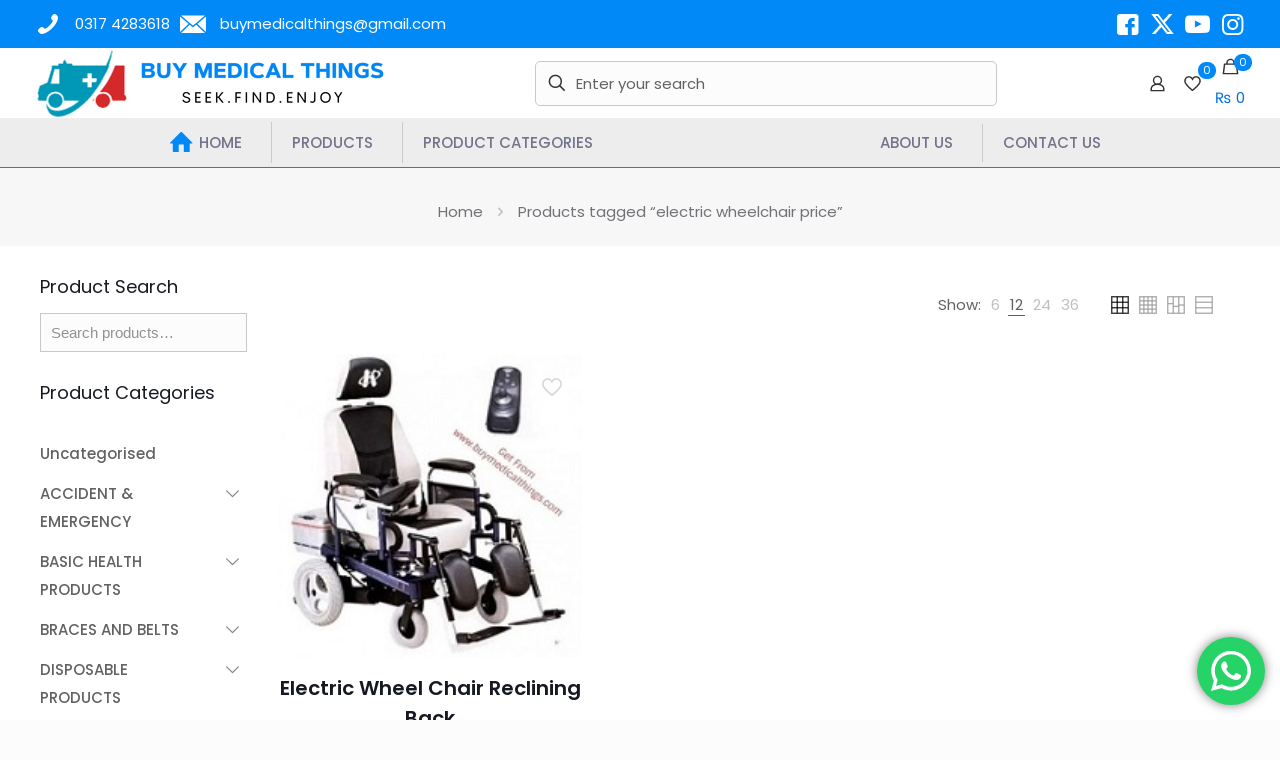

--- FILE ---
content_type: text/html; charset=UTF-8
request_url: http://www.buymedicalthings.com/product-tag/electric-wheelchair-price/
body_size: 41595
content:
<!DOCTYPE html><html lang=en-GB class="no-js " itemscope itemtype=https://schema.org/WebPage ><head><meta charset="UTF-8"><meta name='robots' content='index, follow, max-image-preview:large, max-snippet:-1, max-video-preview:-1'><link rel=alternate hreflang=en-GB href=http://www.buymedicalthings.com/product-tag/electric-wheelchair-price/ > <script>(function(i,s,o,g,r,a,m){i['GoogleAnalyticsObject']=r;i[r]=i[r]||function(){(i[r].q=i[r].q||[]).push(arguments)},i[r].l=1*new Date();a=s.createElement(o),m=s.getElementsByTagName(o)[0];a.async=1;a.src=g;m.parentNode.insertBefore(a,m)})(window,document,'script','//www.google-analytics.com/analytics.js','ga');ga('create','UA-31305350-1','muffingroup.com');ga('send','pageview');</script><meta name="format-detection" content="telephone=no"><meta name="viewport" content="width=device-width, initial-scale=1, maximum-scale=1"><meta name="theme-color" content="#ffffff" media="(prefers-color-scheme: light)"><meta name="theme-color" content="#ffffff" media="(prefers-color-scheme: dark)"><title>electric wheelchair price | BUY MEDICAL THINGS</title><link rel=canonical href=https://www.buymedicalthings.com/product-tag/electric-wheelchair-price/ ><meta property="og:locale" content="en_GB"><meta property="og:type" content="article"><meta property="og:title" content="electric wheelchair price | BUY MEDICAL THINGS"><meta property="og:url" content="https://www.buymedicalthings.com/product-tag/electric-wheelchair-price/"><meta property="og:site_name" content="BUY MEDICAL THINGS"><meta name="twitter:card" content="summary_large_image"> <script type=application/ld+json class=yoast-schema-graph>{"@context":"https://schema.org","@graph":[{"@type":"CollectionPage","@id":"https://www.buymedicalthings.com/product-tag/electric-wheelchair-price/","url":"https://www.buymedicalthings.com/product-tag/electric-wheelchair-price/","name":"electric wheelchair price | BUY MEDICAL THINGS","isPartOf":{"@id":"https://www.buymedicalthings.com/#website"},"primaryImageOfPage":{"@id":"https://www.buymedicalthings.com/product-tag/electric-wheelchair-price/#primaryimage"},"image":{"@id":"https://www.buymedicalthings.com/product-tag/electric-wheelchair-price/#primaryimage"},"thumbnailUrl":"https://www.buymedicalthings.com/wp-content/uploads/2020/02/wheelchair-ky-120c.jpg","breadcrumb":{"@id":"https://www.buymedicalthings.com/product-tag/electric-wheelchair-price/#breadcrumb"},"inLanguage":"en-GB"},{"@type":"ImageObject","inLanguage":"en-GB","@id":"https://www.buymedicalthings.com/product-tag/electric-wheelchair-price/#primaryimage","url":"https://www.buymedicalthings.com/wp-content/uploads/2020/02/wheelchair-ky-120c.jpg","contentUrl":"https://www.buymedicalthings.com/wp-content/uploads/2020/02/wheelchair-ky-120c.jpg","width":202,"height":202,"caption":"electric wheelchair"},{"@type":"BreadcrumbList","@id":"https://www.buymedicalthings.com/product-tag/electric-wheelchair-price/#breadcrumb","itemListElement":[{"@type":"ListItem","position":1,"name":"Home","item":"https://www.buymedicalthings.com/"},{"@type":"ListItem","position":2,"name":"electric wheelchair price"}]},{"@type":"WebSite","@id":"https://www.buymedicalthings.com/#website","url":"https://www.buymedicalthings.com/","name":"BUY MEDICAL THINGS","description":"Seek.Find.Enjoy","publisher":{"@id":"https://www.buymedicalthings.com/#organization"},"potentialAction":[{"@type":"SearchAction","target":{"@type":"EntryPoint","urlTemplate":"https://www.buymedicalthings.com/?s={search_term_string}"},"query-input":{"@type":"PropertyValueSpecification","valueRequired":true,"valueName":"search_term_string"}}],"inLanguage":"en-GB"},{"@type":"Organization","@id":"https://www.buymedicalthings.com/#organization","name":"buymedicalthings.com","url":"https://www.buymedicalthings.com/","logo":{"@type":"ImageObject","inLanguage":"en-GB","@id":"https://www.buymedicalthings.com/#/schema/logo/image/","url":"","contentUrl":"","caption":"buymedicalthings.com"},"image":{"@id":"https://www.buymedicalthings.com/#/schema/logo/image/"}}]}</script> <link rel=dns-prefetch href=//www.googletagmanager.com><link rel=dns-prefetch href=//fonts.googleapis.com><link rel=alternate type=application/rss+xml title="BUY MEDICAL THINGS &raquo; Feed" href=https://www.buymedicalthings.com/feed/ ><link rel=alternate type=application/rss+xml title="BUY MEDICAL THINGS &raquo; Comments Feed" href=https://www.buymedicalthings.com/comments/feed/ ><link rel=alternate type=application/rss+xml title="BUY MEDICAL THINGS &raquo; electric wheelchair price Tag Feed" href=https://www.buymedicalthings.com/product-tag/electric-wheelchair-price/feed/ ><link rel=stylesheet href=http://www.buymedicalthings.com/wp-content/cache/minify/79bab.css media=all><style id=global-styles-inline-css>/*<![CDATA[*/body{--wp--preset--color--black:#000;--wp--preset--color--cyan-bluish-gray:#abb8c3;--wp--preset--color--white:#fff;--wp--preset--color--pale-pink:#f78da7;--wp--preset--color--vivid-red:#cf2e2e;--wp--preset--color--luminous-vivid-orange:#ff6900;--wp--preset--color--luminous-vivid-amber:#fcb900;--wp--preset--color--light-green-cyan:#7bdcb5;--wp--preset--color--vivid-green-cyan:#00d084;--wp--preset--color--pale-cyan-blue:#8ed1fc;--wp--preset--color--vivid-cyan-blue:#0693e3;--wp--preset--color--vivid-purple:#9b51e0;--wp--preset--gradient--vivid-cyan-blue-to-vivid-purple:linear-gradient(135deg,rgba(6,147,227,1) 0%,rgb(155,81,224) 100%);--wp--preset--gradient--light-green-cyan-to-vivid-green-cyan:linear-gradient(135deg,rgb(122,220,180) 0%,rgb(0,208,130) 100%);--wp--preset--gradient--luminous-vivid-amber-to-luminous-vivid-orange:linear-gradient(135deg,rgba(252,185,0,1) 0%,rgba(255,105,0,1) 100%);--wp--preset--gradient--luminous-vivid-orange-to-vivid-red:linear-gradient(135deg,rgba(255,105,0,1) 0%,rgb(207,46,46) 100%);--wp--preset--gradient--very-light-gray-to-cyan-bluish-gray:linear-gradient(135deg,rgb(238,238,238) 0%,rgb(169,184,195) 100%);--wp--preset--gradient--cool-to-warm-spectrum:linear-gradient(135deg,rgb(74,234,220) 0%,rgb(151,120,209) 20%,rgb(207,42,186) 40%,rgb(238,44,130) 60%,rgb(251,105,98) 80%,rgb(254,248,76) 100%);--wp--preset--gradient--blush-light-purple:linear-gradient(135deg,rgb(255,206,236) 0%,rgb(152,150,240) 100%);--wp--preset--gradient--blush-bordeaux:linear-gradient(135deg,rgb(254,205,165) 0%,rgb(254,45,45) 50%,rgb(107,0,62) 100%);--wp--preset--gradient--luminous-dusk:linear-gradient(135deg,rgb(255,203,112) 0%,rgb(199,81,192) 50%,rgb(65,88,208) 100%);--wp--preset--gradient--pale-ocean:linear-gradient(135deg,rgb(255,245,203) 0%,rgb(182,227,212) 50%,rgb(51,167,181) 100%);--wp--preset--gradient--electric-grass:linear-gradient(135deg,rgb(202,248,128) 0%,rgb(113,206,126) 100%);--wp--preset--gradient--midnight:linear-gradient(135deg,rgb(2,3,129) 0%,rgb(40,116,252) 100%);--wp--preset--font-size--small:13px;--wp--preset--font-size--medium:20px;--wp--preset--font-size--large:36px;--wp--preset--font-size--x-large:42px;--wp--preset--font-family--inter:"Inter", sans-serif;--wp--preset--font-family--cardo:Cardo;--wp--preset--spacing--20:0.44rem;--wp--preset--spacing--30:0.67rem;--wp--preset--spacing--40:1rem;--wp--preset--spacing--50:1.5rem;--wp--preset--spacing--60:2.25rem;--wp--preset--spacing--70:3.38rem;--wp--preset--spacing--80:5.06rem;--wp--preset--shadow--natural:6px 6px 9px rgba(0, 0, 0, 0.2);--wp--preset--shadow--deep:12px 12px 50px rgba(0, 0, 0, 0.4);--wp--preset--shadow--sharp:6px 6px 0px rgba(0, 0, 0, 0.2);--wp--preset--shadow--outlined:6px 6px 0px -3px rgba(255, 255, 255, 1), 6px 6px rgba(0, 0, 0, 1);--wp--preset--shadow--crisp:6px 6px 0px rgba(0, 0, 0, 1)}:where(.is-layout-flex){gap:0.5em}:where(.is-layout-grid){gap:0.5em}body .is-layout-flow>.alignleft{float:left;margin-inline-start:0;margin-inline-end:2em}body .is-layout-flow>.alignright{float:right;margin-inline-start:2em;margin-inline-end:0}body .is-layout-flow>.aligncenter{margin-left:auto !important;margin-right:auto !important}body .is-layout-constrained>.alignleft{float:left;margin-inline-start:0;margin-inline-end:2em}body .is-layout-constrained>.alignright{float:right;margin-inline-start:2em;margin-inline-end:0}body .is-layout-constrained>.aligncenter{margin-left:auto !important;margin-right:auto !important}body .is-layout-constrained>:where(:not(.alignleft):not(.alignright):not(.alignfull)){max-width:var(--wp--style--global--content-size);margin-left:auto !important;margin-right:auto !important}body .is-layout-constrained>.alignwide{max-width:var(--wp--style--global--wide-size)}body .is-layout-flex{display:flex}body .is-layout-flex{flex-wrap:wrap;align-items:center}body .is-layout-flex>*{margin:0}body .is-layout-grid{display:grid}body .is-layout-grid>*{margin:0}:where(.wp-block-columns.is-layout-flex){gap:2em}:where(.wp-block-columns.is-layout-grid){gap:2em}:where(.wp-block-post-template.is-layout-flex){gap:1.25em}:where(.wp-block-post-template.is-layout-grid){gap:1.25em}.has-black-color{color:var(--wp--preset--color--black) !important}.has-cyan-bluish-gray-color{color:var(--wp--preset--color--cyan-bluish-gray) !important}.has-white-color{color:var(--wp--preset--color--white) !important}.has-pale-pink-color{color:var(--wp--preset--color--pale-pink) !important}.has-vivid-red-color{color:var(--wp--preset--color--vivid-red) !important}.has-luminous-vivid-orange-color{color:var(--wp--preset--color--luminous-vivid-orange) !important}.has-luminous-vivid-amber-color{color:var(--wp--preset--color--luminous-vivid-amber) !important}.has-light-green-cyan-color{color:var(--wp--preset--color--light-green-cyan) !important}.has-vivid-green-cyan-color{color:var(--wp--preset--color--vivid-green-cyan) !important}.has-pale-cyan-blue-color{color:var(--wp--preset--color--pale-cyan-blue) !important}.has-vivid-cyan-blue-color{color:var(--wp--preset--color--vivid-cyan-blue) !important}.has-vivid-purple-color{color:var(--wp--preset--color--vivid-purple) !important}.has-black-background-color{background-color:var(--wp--preset--color--black) !important}.has-cyan-bluish-gray-background-color{background-color:var(--wp--preset--color--cyan-bluish-gray) !important}.has-white-background-color{background-color:var(--wp--preset--color--white) !important}.has-pale-pink-background-color{background-color:var(--wp--preset--color--pale-pink) !important}.has-vivid-red-background-color{background-color:var(--wp--preset--color--vivid-red) !important}.has-luminous-vivid-orange-background-color{background-color:var(--wp--preset--color--luminous-vivid-orange) !important}.has-luminous-vivid-amber-background-color{background-color:var(--wp--preset--color--luminous-vivid-amber) !important}.has-light-green-cyan-background-color{background-color:var(--wp--preset--color--light-green-cyan) !important}.has-vivid-green-cyan-background-color{background-color:var(--wp--preset--color--vivid-green-cyan) !important}.has-pale-cyan-blue-background-color{background-color:var(--wp--preset--color--pale-cyan-blue) !important}.has-vivid-cyan-blue-background-color{background-color:var(--wp--preset--color--vivid-cyan-blue) !important}.has-vivid-purple-background-color{background-color:var(--wp--preset--color--vivid-purple) !important}.has-black-border-color{border-color:var(--wp--preset--color--black) !important}.has-cyan-bluish-gray-border-color{border-color:var(--wp--preset--color--cyan-bluish-gray) !important}.has-white-border-color{border-color:var(--wp--preset--color--white) !important}.has-pale-pink-border-color{border-color:var(--wp--preset--color--pale-pink) !important}.has-vivid-red-border-color{border-color:var(--wp--preset--color--vivid-red) !important}.has-luminous-vivid-orange-border-color{border-color:var(--wp--preset--color--luminous-vivid-orange) !important}.has-luminous-vivid-amber-border-color{border-color:var(--wp--preset--color--luminous-vivid-amber) !important}.has-light-green-cyan-border-color{border-color:var(--wp--preset--color--light-green-cyan) !important}.has-vivid-green-cyan-border-color{border-color:var(--wp--preset--color--vivid-green-cyan) !important}.has-pale-cyan-blue-border-color{border-color:var(--wp--preset--color--pale-cyan-blue) !important}.has-vivid-cyan-blue-border-color{border-color:var(--wp--preset--color--vivid-cyan-blue) !important}.has-vivid-purple-border-color{border-color:var(--wp--preset--color--vivid-purple) !important}.has-vivid-cyan-blue-to-vivid-purple-gradient-background{background:var(--wp--preset--gradient--vivid-cyan-blue-to-vivid-purple) !important}.has-light-green-cyan-to-vivid-green-cyan-gradient-background{background:var(--wp--preset--gradient--light-green-cyan-to-vivid-green-cyan) !important}.has-luminous-vivid-amber-to-luminous-vivid-orange-gradient-background{background:var(--wp--preset--gradient--luminous-vivid-amber-to-luminous-vivid-orange) !important}.has-luminous-vivid-orange-to-vivid-red-gradient-background{background:var(--wp--preset--gradient--luminous-vivid-orange-to-vivid-red) !important}.has-very-light-gray-to-cyan-bluish-gray-gradient-background{background:var(--wp--preset--gradient--very-light-gray-to-cyan-bluish-gray) !important}.has-cool-to-warm-spectrum-gradient-background{background:var(--wp--preset--gradient--cool-to-warm-spectrum) !important}.has-blush-light-purple-gradient-background{background:var(--wp--preset--gradient--blush-light-purple) !important}.has-blush-bordeaux-gradient-background{background:var(--wp--preset--gradient--blush-bordeaux) !important}.has-luminous-dusk-gradient-background{background:var(--wp--preset--gradient--luminous-dusk) !important}.has-pale-ocean-gradient-background{background:var(--wp--preset--gradient--pale-ocean) !important}.has-electric-grass-gradient-background{background:var(--wp--preset--gradient--electric-grass) !important}.has-midnight-gradient-background{background:var(--wp--preset--gradient--midnight) !important}.has-small-font-size{font-size:var(--wp--preset--font-size--small) !important}.has-medium-font-size{font-size:var(--wp--preset--font-size--medium) !important}.has-large-font-size{font-size:var(--wp--preset--font-size--large) !important}.has-x-large-font-size{font-size:var(--wp--preset--font-size--x-large) !important}.wp-block-navigation a:where(:not(.wp-element-button)){color:inherit}:where(.wp-block-post-template.is-layout-flex){gap:1.25em}:where(.wp-block-post-template.is-layout-grid){gap:1.25em}:where(.wp-block-columns.is-layout-flex){gap:2em}:where(.wp-block-columns.is-layout-grid){gap:2em}.wp-block-pullquote{font-size:1.5em;line-height:1.6}/*]]>*/</style><link rel=stylesheet href=http://www.buymedicalthings.com/wp-content/cache/minify/1ffe2.css media=all><style id=woocommerce-inline-inline-css>.woocommerce form .form-row
.required{visibility:visible}</style><link rel=stylesheet href=http://www.buymedicalthings.com/wp-content/cache/minify/c8197.css media=all><link rel=stylesheet id=mfn-fonts-css href='https://fonts.googleapis.com/css?family=Poppins%3A1%2C300%2C400%2C400italic%2C500%2C600%2C700%2C700italic&#038;display=swap&#038;ver=6.4.7' type=text/css media=all><link rel=stylesheet href=http://www.buymedicalthings.com/wp-content/cache/minify/35442.css media=all><style id=mfn-dynamic-inline-css>/*<![CDATA[*/html{background-color:#FCFCFC}#Wrapper,#Content,.mfn-popup .mfn-popup-content,.mfn-off-canvas-sidebar .mfn-off-canvas-content-wrapper,.mfn-cart-holder,.mfn-header-login,#Top_bar .search_wrapper,#Top_bar .top_bar_right .mfn-live-search-box,.column_livesearch .mfn-live-search-wrapper,.column_livesearch .mfn-live-search-box{background-color:#fff}.layout-boxed.mfn-bebuilder-header.mfn-ui #Wrapper .mfn-only-sample-content{background-color:#fff}body:not(.template-slider) #Header{min-height:0px}body.header-below:not(.template-slider) #Header{padding-top:0px}#Subheader{padding:20px
0}#Footer
.widgets_wrapper{padding:40px
0}.has-search-overlay.search-overlay-opened #search-overlay{background-color:rgba(0,0,0,0.6)}.elementor-page.elementor-default #Content .the_content
.section_wrapper{max-width:100%}.elementor-page.elementor-default #Content
.section.the_content{width:100%}.elementor-page.elementor-default #Content .section_wrapper
.the_content_wrapper{margin-left:0;margin-right:0;width:100%}body,span.date_label,.timeline_items li h3 span,input[type="date"],input[type="text"],input[type="password"],input[type="tel"],input[type="email"],input[type="url"],textarea,select,.offer_li .title h3,.mfn-menu-item-megamenu{font-family:"Poppins",-apple-system,BlinkMacSystemFont,"Segoe UI",Roboto,Oxygen-Sans,Ubuntu,Cantarell,"Helvetica Neue",sans-serif}.lead,.big{font-family:"Poppins",-apple-system,BlinkMacSystemFont,"Segoe UI",Roboto,Oxygen-Sans,Ubuntu,Cantarell,"Helvetica Neue",sans-serif}#menu > ul > li > a,#overlay-menu ul li
a{font-family:"Poppins",-apple-system,BlinkMacSystemFont,"Segoe UI",Roboto,Oxygen-Sans,Ubuntu,Cantarell,"Helvetica Neue",sans-serif}#Subheader
.title{font-family:"Poppins",-apple-system,BlinkMacSystemFont,"Segoe UI",Roboto,Oxygen-Sans,Ubuntu,Cantarell,"Helvetica Neue",sans-serif}h1,h2,h3,h4,.text-logo
#logo{font-family:"Poppins",-apple-system,BlinkMacSystemFont,"Segoe UI",Roboto,Oxygen-Sans,Ubuntu,Cantarell,"Helvetica Neue",sans-serif}h5,h6{font-family:"Poppins",-apple-system,BlinkMacSystemFont,"Segoe UI",Roboto,Oxygen-Sans,Ubuntu,Cantarell,"Helvetica Neue",sans-serif}blockquote{font-family:"Poppins",-apple-system,BlinkMacSystemFont,"Segoe UI",Roboto,Oxygen-Sans,Ubuntu,Cantarell,"Helvetica Neue",sans-serif}.chart_box .chart .num,.counter .desc_wrapper .number-wrapper,.how_it_works .image .number,.pricing-box .plan-header .price,.quick_fact .number-wrapper,.woocommerce .product div.entry-summary
.price{font-family:"Poppins",-apple-system,BlinkMacSystemFont,"Segoe UI",Roboto,Oxygen-Sans,Ubuntu,Cantarell,"Helvetica Neue",sans-serif}body,.mfn-menu-item-megamenu{font-size:15px;line-height:28px;font-weight:400;letter-spacing:0px}.lead,.big{font-size:17px;line-height:30px;font-weight:400;letter-spacing:0px}#menu > ul > li > a,#overlay-menu ul li
a{font-size:15px;font-weight:500;letter-spacing:0px}#overlay-menu ul li
a{line-height:22.5px}#Subheader
.title{font-size:50px;line-height:60px;font-weight:400;letter-spacing:0px}h1,.text-logo
#logo{font-size:50px;line-height:60px;font-weight:500;letter-spacing:0px}h2{font-size:40px;line-height:50px;font-weight:500;letter-spacing:0px}h3,.woocommerce ul.products li.product h3,.woocommerce #customer_login
h2{font-size:30px;line-height:40px;font-weight:400;letter-spacing:0px}h4,.woocommerce .woocommerce-order-details__title,.woocommerce .wc-bacs-bank-details-heading,.woocommerce .woocommerce-customer-details
h2{font-size:20px;line-height:30px;font-weight:600;letter-spacing:0px}h5{font-size:18px;line-height:30px;font-weight:400;letter-spacing:0px}h6{font-size:15px;line-height:26px;font-weight:700;letter-spacing:0px}#Intro .intro-title{font-size:70px;line-height:70px;font-weight:400;letter-spacing:0px}@media only screen and (min-width:768px) and (max-width:959px){body,.mfn-menu-item-megamenu{font-size:13px;line-height:24px;font-weight:400;letter-spacing:0px}.lead,.big{font-size:14px;line-height:26px;font-weight:400;letter-spacing:0px}#menu > ul > li > a,#overlay-menu ul li
a{font-size:13px;font-weight:500;letter-spacing:0px}#overlay-menu ul li
a{line-height:19.5px}#Subheader
.title{font-size:43px;line-height:51px;font-weight:400;letter-spacing:0px}h1,.text-logo
#logo{font-size:43px;line-height:51px;font-weight:500;letter-spacing:0px}h2{font-size:34px;line-height:43px;font-weight:500;letter-spacing:0px}h3,.woocommerce ul.products li.product h3,.woocommerce #customer_login
h2{font-size:26px;line-height:34px;font-weight:400;letter-spacing:0px}h4,.woocommerce .woocommerce-order-details__title,.woocommerce .wc-bacs-bank-details-heading,.woocommerce .woocommerce-customer-details
h2{font-size:17px;line-height:26px;font-weight:600;letter-spacing:0px}h5{font-size:15px;line-height:26px;font-weight:400;letter-spacing:0px}h6{font-size:13px;line-height:22px;font-weight:700;letter-spacing:0px}#Intro .intro-title{font-size:60px;line-height:60px;font-weight:400;letter-spacing:0px}blockquote{font-size:15px}.chart_box .chart
.num{font-size:45px;line-height:45px}.counter .desc_wrapper .number-wrapper{font-size:45px;line-height:45px}.counter .desc_wrapper
.title{font-size:14px;line-height:18px}.faq .question
.title{font-size:14px}.fancy_heading
.title{font-size:38px;line-height:38px}.offer .offer_li .desc_wrapper .title
h3{font-size:32px;line-height:32px}.offer_thumb_ul li.offer_thumb_li .desc_wrapper .title
h3{font-size:32px;line-height:32px}.pricing-box .plan-header
h2{font-size:27px;line-height:27px}.pricing-box .plan-header .price>span{font-size:40px;line-height:40px}.pricing-box .plan-header .price
sup.currency{font-size:18px;line-height:18px}.pricing-box .plan-header .price
sup.period{font-size:14px;line-height:14px}.quick_fact .number-wrapper{font-size:80px;line-height:80px}.trailer_box .desc
h2{font-size:27px;line-height:27px}.widget>h3{font-size:17px;line-height:20px}}@media only screen and (min-width:480px) and (max-width:767px){body,.mfn-menu-item-megamenu{font-size:13px;line-height:21px;font-weight:400;letter-spacing:0px}.lead,.big{font-size:13px;line-height:23px;font-weight:400;letter-spacing:0px}#menu > ul > li > a,#overlay-menu ul li
a{font-size:13px;font-weight:500;letter-spacing:0px}#overlay-menu ul li
a{line-height:19.5px}#Subheader
.title{font-size:38px;line-height:45px;font-weight:400;letter-spacing:0px}h1,.text-logo
#logo{font-size:38px;line-height:45px;font-weight:500;letter-spacing:0px}h2{font-size:30px;line-height:38px;font-weight:500;letter-spacing:0px}h3,.woocommerce ul.products li.product h3,.woocommerce #customer_login
h2{font-size:23px;line-height:30px;font-weight:400;letter-spacing:0px}h4,.woocommerce .woocommerce-order-details__title,.woocommerce .wc-bacs-bank-details-heading,.woocommerce .woocommerce-customer-details
h2{font-size:15px;line-height:23px;font-weight:600;letter-spacing:0px}h5{font-size:14px;line-height:23px;font-weight:400;letter-spacing:0px}h6{font-size:13px;line-height:20px;font-weight:700;letter-spacing:0px}#Intro .intro-title{font-size:53px;line-height:53px;font-weight:400;letter-spacing:0px}blockquote{font-size:14px}.chart_box .chart
.num{font-size:40px;line-height:40px}.counter .desc_wrapper .number-wrapper{font-size:40px;line-height:40px}.counter .desc_wrapper
.title{font-size:13px;line-height:16px}.faq .question
.title{font-size:13px}.fancy_heading
.title{font-size:34px;line-height:34px}.offer .offer_li .desc_wrapper .title
h3{font-size:28px;line-height:28px}.offer_thumb_ul li.offer_thumb_li .desc_wrapper .title
h3{font-size:28px;line-height:28px}.pricing-box .plan-header
h2{font-size:24px;line-height:24px}.pricing-box .plan-header .price>span{font-size:34px;line-height:34px}.pricing-box .plan-header .price
sup.currency{font-size:16px;line-height:16px}.pricing-box .plan-header .price
sup.period{font-size:13px;line-height:13px}.quick_fact .number-wrapper{font-size:70px;line-height:70px}.trailer_box .desc
h2{font-size:24px;line-height:24px}.widget>h3{font-size:16px;line-height:19px}}@media only screen and (max-width:479px){body,.mfn-menu-item-megamenu{font-size:13px;line-height:19px;font-weight:400;letter-spacing:0px}.lead,.big{font-size:13px;line-height:19px;font-weight:400;letter-spacing:0px}#menu > ul > li > a,#overlay-menu ul li
a{font-size:13px;font-weight:500;letter-spacing:0px}#overlay-menu ul li
a{line-height:19.5px}#Subheader
.title{font-size:30px;line-height:36px;font-weight:400;letter-spacing:0px}h1,.text-logo
#logo{font-size:30px;line-height:36px;font-weight:500;letter-spacing:0px}h2{font-size:24px;line-height:30px;font-weight:500;letter-spacing:0px}h3,.woocommerce ul.products li.product h3,.woocommerce #customer_login
h2{font-size:18px;line-height:24px;font-weight:400;letter-spacing:0px}h4,.woocommerce .woocommerce-order-details__title,.woocommerce .wc-bacs-bank-details-heading,.woocommerce .woocommerce-customer-details
h2{font-size:13px;line-height:19px;font-weight:600;letter-spacing:0px}h5{font-size:13px;line-height:19px;font-weight:400;letter-spacing:0px}h6{font-size:13px;line-height:19px;font-weight:700;letter-spacing:0px}#Intro .intro-title{font-size:42px;line-height:42px;font-weight:400;letter-spacing:0px}blockquote{font-size:13px}.chart_box .chart
.num{font-size:35px;line-height:35px}.counter .desc_wrapper .number-wrapper{font-size:35px;line-height:35px}.counter .desc_wrapper
.title{font-size:13px;line-height:26px}.faq .question
.title{font-size:13px}.fancy_heading
.title{font-size:30px;line-height:30px}.offer .offer_li .desc_wrapper .title
h3{font-size:26px;line-height:26px}.offer_thumb_ul li.offer_thumb_li .desc_wrapper .title
h3{font-size:26px;line-height:26px}.pricing-box .plan-header
h2{font-size:21px;line-height:21px}.pricing-box .plan-header .price>span{font-size:32px;line-height:32px}.pricing-box .plan-header .price
sup.currency{font-size:14px;line-height:14px}.pricing-box .plan-header .price
sup.period{font-size:13px;line-height:13px}.quick_fact .number-wrapper{font-size:60px;line-height:60px}.trailer_box .desc
h2{font-size:21px;line-height:21px}.widget>h3{font-size:15px;line-height:18px}}.with_aside
.sidebar.columns{width:20%}.with_aside
.sections_group{width:80%}.aside_both
.sidebar.columns{width:15%}.aside_both .sidebar.sidebar-1{margin-left:-85%}.aside_both
.sections_group{width:70%;margin-left:15%}@media only screen and (min-width:1240px){#Wrapper,.with_aside
.content_wrapper{max-width:1240px}body.layout-boxed.mfn-header-scrolled .mfn-header-tmpl.mfn-sticky-layout-width{max-width:1240px;left:0;right:0;margin-left:auto;margin-right:auto}body.layout-boxed:not(.mfn-header-scrolled) .mfn-header-tmpl.mfn-header-layout-width,body.layout-boxed .mfn-header-tmpl.mfn-header-layout-width:not(.mfn-hasSticky){max-width:1240px;left:0;right:0;margin-left:auto;margin-right:auto}body.layout-boxed.mfn-bebuilder-header.mfn-ui .mfn-only-sample-content{max-width:1240px;margin-left:auto;margin-right:auto}.section_wrapper,.container{max-width:1220px}.layout-boxed.header-boxed #Top_bar.is-sticky{max-width:1240px}}@media only screen and (max-width:767px){#Wrapper{max-width:calc(100% - 67px)}.content_wrapper .section_wrapper,.container,.four.columns .widget-area{max-width:550px !important;padding-left:33px;padding-right:33px}}body{--mfn-button-font-family:inherit;--mfn-button-font-size:15px;--mfn-button-font-weight:400;--mfn-button-font-style:inherit;--mfn-button-letter-spacing:0px;--mfn-button-padding:16px
20px 16px 20px;--mfn-button-border-width:0;--mfn-button-border-radius:5px 5px 5px 5px;--mfn-button-gap:10px;--mfn-button-transition:0.2s;--mfn-button-color:#747474;--mfn-button-color-hover:#747474;--mfn-button-bg:#f7f7f7;--mfn-button-bg-hover:#eaeaea;--mfn-button-border-color:transparent;--mfn-button-border-color-hover:transparent;--mfn-button-icon-color:#747474;--mfn-button-icon-color-hover:#747474;--mfn-button-box-shadow:unset;--mfn-button-theme-color:#fff;--mfn-button-theme-color-hover:#fff;--mfn-button-theme-bg:#0089f7;--mfn-button-theme-bg-hover:#007cea;--mfn-button-theme-border-color:transparent;--mfn-button-theme-border-color-hover:transparent;--mfn-button-theme-icon-color:#fff;--mfn-button-theme-icon-color-hover:#fff;--mfn-button-theme-box-shadow:unset;--mfn-button-shop-color:#fff;--mfn-button-shop-color-hover:#fff;--mfn-button-shop-bg:#0089f7;--mfn-button-shop-bg-hover:#007cea;--mfn-button-shop-border-color:transparent;--mfn-button-shop-border-color-hover:transparent;--mfn-button-shop-icon-color:#626262;--mfn-button-shop-icon-color-hover:#626262;--mfn-button-shop-box-shadow:unset;--mfn-button-action-color:#fff;--mfn-button-action-color-hover:#fff;--mfn-button-action-bg:#0089f7;--mfn-button-action-bg-hover:#007cea;--mfn-button-action-border-color:transparent;--mfn-button-action-border-color-hover:transparent;--mfn-button-action-icon-color:#626262;--mfn-button-action-icon-color-hover:#626262;--mfn-button-action-box-shadow:unset}@media only screen and (max-width:959px){body{}}@media only screen and (max-width:768px){body{}}.mfn-cookies{--mfn-gdpr2-container-text-color:#626262;--mfn-gdpr2-container-strong-color:#07070a;--mfn-gdpr2-container-bg:#fff;--mfn-gdpr2-container-overlay:rgba(25,37,48,0.6);--mfn-gdpr2-details-box-bg:#fbfbfb;--mfn-gdpr2-details-switch-bg:#00032a;--mfn-gdpr2-details-switch-bg-active:#5acb65;--mfn-gdpr2-tabs-text-color:#07070a;--mfn-gdpr2-tabs-text-color-active:#0089f7;--mfn-gdpr2-tabs-border:rgba(8,8,14,0.1);--mfn-gdpr2-buttons-box-bg:#fbfbfb}#Top_bar #logo,.header-fixed #Top_bar #logo,.header-plain #Top_bar #logo,.header-transparent #Top_bar
#logo{height:70px;line-height:70px;padding:10px
0}.logo-overflow #Top_bar:not(.is-sticky) .logo{height:90px}#Top_bar .menu>li>a{padding:15px
0}.menu-highlight:not(.header-creative) #Top_bar .menu>li>a{margin:20px
0}.header-plain:not(.menu-highlight) #Top_bar .menu > li > a span:not(.description){line-height:90px}.header-fixed #Top_bar .menu>li>a{padding:30px
0}@media only screen and (max-width:767px){.mobile-header-mini #Top_bar
#logo{height:50px!important;line-height:50px!important;margin:5px
0}}#Top_bar #logo
img.svg{width:100px}.image_frame,.wp-caption{border-width:0px}.alert{border-radius:0px}#Top_bar .top_bar_right .top-bar-right-input
input{width:200px}.mfn-live-search-box .mfn-live-search-list{max-height:300px}#Side_slide{right:-250px;width:250px}#Side_slide.left{left:-250px}.blog-teaser li .desc-wrapper
.desc{background-position-y:-1px}.mfn-free-delivery-info{--mfn-free-delivery-bar:#0089F7;--mfn-free-delivery-bg:rgba(0,0,0,0.1);--mfn-free-delivery-achieved:#0089F7}#back_to_top
i{color:#65666C}@media only screen and ( max-width:767px ){#Subheader{padding:20px}}@media only screen and (min-width:1240px){body:not(.header-simple) #Top_bar
#menu{display:block!important}.tr-menu #Top_bar
#menu{background:none!important}#Top_bar .menu>li>ul.mfn-megamenu>li{float:left}#Top_bar .menu>li>ul.mfn-megamenu>li.mfn-megamenu-cols-1{width:100%}#Top_bar .menu>li>ul.mfn-megamenu>li.mfn-megamenu-cols-2{width:50%}#Top_bar .menu>li>ul.mfn-megamenu>li.mfn-megamenu-cols-3{width:33.33%}#Top_bar .menu>li>ul.mfn-megamenu>li.mfn-megamenu-cols-4{width:25%}#Top_bar .menu>li>ul.mfn-megamenu>li.mfn-megamenu-cols-5{width:20%}#Top_bar .menu>li>ul.mfn-megamenu>li.mfn-megamenu-cols-6{width:16.66%}#Top_bar .menu>li>ul.mfn-megamenu>li>ul{display:block!important;position:inherit;left:auto;top:auto;border-width:0 1px 0 0}#Top_bar .menu>li>ul.mfn-megamenu>li:last-child>ul{border:0}#Top_bar .menu > li > ul.mfn-megamenu > li > ul
li{width:auto}#Top_bar .menu > li > ul.mfn-megamenu a.mfn-megamenu-title{text-transform:uppercase;font-weight:400;background:none}#Top_bar .menu > li > ul.mfn-megamenu a .menu-arrow{display:none}.menuo-right #Top_bar .menu>li>ul.mfn-megamenu{left:0;width:98%!important;margin:0
1%;padding:20px
0}.menuo-right #Top_bar .menu>li>ul.mfn-megamenu-bg{box-sizing:border-box}#Top_bar .menu>li>ul.mfn-megamenu-bg{padding:20px
166px 20px 20px;background-repeat:no-repeat;background-position:right bottom}.rtl #Top_bar .menu>li>ul.mfn-megamenu-bg{padding-left:166px;padding-right:20px;background-position:left bottom}#Top_bar .menu>li>ul.mfn-megamenu-bg>li{background:none}#Top_bar .menu > li > ul.mfn-megamenu-bg > li
a{border:none}#Top_bar .menu>li>ul.mfn-megamenu-bg>li>ul{background:none!important;-webkit-box-shadow:0 0 0 0;-moz-box-shadow:0 0 0 0;box-shadow:0 0 0 0}.mm-vertical #Top_bar
.container{position:relative}.mm-vertical #Top_bar
.top_bar_left{position:static}.mm-vertical #Top_bar .menu > li
ul{box-shadow:0 0 0 0 transparent!important;background-image:none}.mm-vertical #Top_bar .menu>li>ul.mfn-megamenu{padding:20px
0}.mm-vertical.header-plain #Top_bar .menu>li>ul.mfn-megamenu{width:100%!important;margin:0}.mm-vertical #Top_bar .menu>li>ul.mfn-megamenu>li{display:table-cell;float:none!important;width:10%;padding:0
15px;border-right:1px solid rgba(0,0,0,0.05)}.mm-vertical #Top_bar .menu>li>ul.mfn-megamenu>li:last-child{border-right-width:0}.mm-vertical #Top_bar .menu>li>ul.mfn-megamenu>li.hide-border{border-right-width:0}.mm-vertical #Top_bar .menu > li > ul.mfn-megamenu > li
a{border-bottom-width:0;padding:9px
15px;line-height:120%}.mm-vertical #Top_bar .menu > li > ul.mfn-megamenu a.mfn-megamenu-title{font-weight:700}.rtl .mm-vertical #Top_bar .menu>li>ul.mfn-megamenu>li:first-child{border-right-width:0}.rtl .mm-vertical #Top_bar .menu>li>ul.mfn-megamenu>li:last-child{border-right-width:1px}body.header-shop #Top_bar
#menu{display:flex!important;background-color:transparent}.header-shop #Top_bar.is-sticky
.top_bar_row_second{display:none}.header-plain:not(.menuo-right) #Header
.top_bar_left{width:auto!important}.header-stack.header-center #Top_bar
#menu{display:inline-block!important}.header-simple #Top_bar
#menu{display:none;height:auto;width:300px;bottom:auto;top:100%;right:1px;position:absolute;margin:0}.header-simple #Header a.responsive-menu-toggle{display:block;right:10px}.header-simple #Top_bar #menu>ul{width:100%;float:left}.header-simple #Top_bar #menu ul
li{width:100%;padding-bottom:0;border-right:0;position:relative}.header-simple #Top_bar #menu ul li
a{padding:0
20px;margin:0;display:block;height:auto;line-height:normal;border:none}.header-simple #Top_bar #menu ul li a:not(.menu-toggle):after{display:none}.header-simple #Top_bar #menu ul li a
span{border:none;line-height:44px;display:inline;padding:0}.header-simple #Top_bar #menu ul li.submenu .menu-toggle{display:block;position:absolute;right:0;top:0;width:44px;height:44px;line-height:44px;font-size:30px;font-weight:300;text-align:center;cursor:pointer;color:#444;opacity:0.33;transform:unset}.header-simple #Top_bar #menu ul li.submenu .menu-toggle:after{content:"+";position:static}.header-simple #Top_bar #menu ul li.hover>.menu-toggle:after{content:"-"}.header-simple #Top_bar #menu ul li.hover
a{border-bottom:0}.header-simple #Top_bar #menu ul.mfn-megamenu li .menu-toggle{display:none}.header-simple #Top_bar #menu ul li
ul{position:relative!important;left:0!important;top:0;padding:0;margin:0!important;width:auto!important;background-image:none}.header-simple #Top_bar #menu ul li ul
li{width:100%!important;display:block;padding:0}.header-simple #Top_bar #menu ul li ul li
a{padding:0
20px 0 30px}.header-simple #Top_bar #menu ul li ul li a .menu-arrow{display:none}.header-simple #Top_bar #menu ul li ul li a
span{padding:0}.header-simple #Top_bar #menu ul li ul li a span:after{display:none!important}.header-simple #Top_bar .menu > li > ul.mfn-megamenu a.mfn-megamenu-title{text-transform:uppercase;font-weight:400}.header-simple #Top_bar .menu>li>ul.mfn-megamenu>li>ul{display:block!important;position:inherit;left:auto;top:auto}.header-simple #Top_bar #menu ul li ul li
ul{border-left:0!important;padding:0;top:0}.header-simple #Top_bar #menu ul li ul li ul li
a{padding:0
20px 0 40px}.rtl.header-simple #Top_bar
#menu{left:1px;right:auto}.rtl.header-simple #Top_bar a.responsive-menu-toggle{left:10px;right:auto}.rtl.header-simple #Top_bar #menu ul li.submenu .menu-toggle{left:0;right:auto}.rtl.header-simple #Top_bar #menu ul li
ul{left:auto!important;right:0!important}.rtl.header-simple #Top_bar #menu ul li ul li
a{padding:0
30px 0 20px}.rtl.header-simple #Top_bar #menu ul li ul li ul li
a{padding:0
40px 0 20px}.menu-highlight #Top_bar .menu>li{margin:0
2px}.menu-highlight:not(.header-creative) #Top_bar .menu>li>a{padding:0;-webkit-border-radius:5px;border-radius:5px}.menu-highlight #Top_bar .menu>li>a:after{display:none}.menu-highlight #Top_bar .menu > li > a span:not(.description){line-height:50px}.menu-highlight #Top_bar .menu > li > a
span.description{display:none}.menu-highlight.header-stack #Top_bar .menu>li>a{margin:10px
0!important}.menu-highlight.header-stack #Top_bar .menu > li > a span:not(.description){line-height:40px}.menu-highlight.header-simple #Top_bar #menu ul li,.menu-highlight.header-creative #Top_bar #menu ul
li{margin:0}.menu-highlight.header-simple #Top_bar #menu ul li > a,.menu-highlight.header-creative #Top_bar #menu ul li>a{-webkit-border-radius:0;border-radius:0}.menu-highlight:not(.header-fixed):not(.header-simple) #Top_bar.is-sticky .menu>li>a{margin:10px
0!important;padding:5px
0!important}.menu-highlight:not(.header-fixed):not(.header-simple) #Top_bar.is-sticky .menu > li > a
span{line-height:30px!important}.header-modern.menu-highlight.menuo-right
.menu_wrapper{margin-right:20px}.menu-line-below #Top_bar .menu>li>a:not(.menu-toggle):after{top:auto;bottom:-4px}.menu-line-below #Top_bar.is-sticky .menu>li>a:not(.menu-toggle):after{top:auto;bottom:-4px}.menu-line-below-80 #Top_bar:not(.is-sticky) .menu>li>a:not(.menu-toggle):after{height:4px;left:10%;top:50%;margin-top:20px;width:80%}.menu-line-below-80-1 #Top_bar:not(.is-sticky) .menu>li>a:not(.menu-toggle):after{height:1px;left:10%;top:50%;margin-top:20px;width:80%}.menu-link-color #Top_bar .menu>li>a:not(.menu-toggle):after{display:none!important}.menu-arrow-top #Top_bar .menu>li>a:after{background:none repeat scroll 0 0 rgba(0,0,0,0)!important;border-color:#ccc transparent transparent;border-style:solid;border-width:7px 7px 0;display:block;height:0;left:50%;margin-left:-7px;top:0!important;width:0}.menu-arrow-top #Top_bar.is-sticky .menu>li>a:after{top:0!important}.menu-arrow-bottom #Top_bar .menu>li>a:after{background:none!important;border-color:transparent transparent #ccc;border-style:solid;border-width:0 7px 7px;display:block;height:0;left:50%;margin-left:-7px;top:auto;bottom:0;width:0}.menu-arrow-bottom #Top_bar.is-sticky .menu>li>a:after{top:auto;bottom:0}.menuo-no-borders #Top_bar .menu > li > a
span{border-width:0!important}.menuo-no-borders #Header_creative #Top_bar .menu > li > a
span{border-bottom-width:0}.menuo-no-borders.header-plain #Top_bar a#header_cart,.menuo-no-borders.header-plain #Top_bar a#search_button,.menuo-no-borders.header-plain #Top_bar .wpml-languages,.menuo-no-borders.header-plain #Top_bar
a.action_button{border-width:0}.menuo-right #Top_bar
.menu_wrapper{float:right}.menuo-right.header-stack:not(.header-center) #Top_bar
.menu_wrapper{margin-right:150px}body.header-creative{padding-left:50px}body.header-creative.header-open{padding-left:250px}body.error404,body.under-construction,body.elementor-maintenance-mode,body.template-blank,body.under-construction.header-rtl.header-creative.header-open{padding-left:0!important;padding-right:0!important}.header-creative.footer-fixed #Footer,.header-creative.footer-sliding #Footer,.header-creative.footer-stick #Footer.is-sticky{box-sizing:border-box;padding-left:50px}.header-open.footer-fixed #Footer,.header-open.footer-sliding #Footer,.header-creative.footer-stick #Footer.is-sticky{padding-left:250px}.header-rtl.header-creative.footer-fixed #Footer,.header-rtl.header-creative.footer-sliding #Footer,.header-rtl.header-creative.footer-stick #Footer.is-sticky{padding-left:0;padding-right:50px}.header-rtl.header-open.footer-fixed #Footer,.header-rtl.header-open.footer-sliding #Footer,.header-rtl.header-creative.footer-stick #Footer.is-sticky{padding-right:250px}#Header_creative{background-color:#fff;position:fixed;width:250px;height:100%;left:-200px;top:0;z-index:9002;-webkit-box-shadow:2px 0 4px 2px rgba(0,0,0,.15);box-shadow:2px 0 4px 2px rgba(0,0,0,.15)}#Header_creative
.container{width:100%}#Header_creative .creative-wrapper{opacity:0;margin-right:50px}#Header_creative a.creative-menu-toggle{display:block;width:34px;height:34px;line-height:34px;font-size:22px;text-align:center;position:absolute;top:10px;right:8px;border-radius:3px}.admin-bar #Header_creative a.creative-menu-toggle{top:42px}#Header_creative
#Top_bar{position:static;width:100%}#Header_creative #Top_bar
.top_bar_left{width:100%!important;float:none}#Header_creative #Top_bar
.logo{float:none;text-align:center;margin:15px
0}#Header_creative #Top_bar
#menu{background-color:transparent}#Header_creative #Top_bar
.menu_wrapper{float:none;margin:0
0 30px}#Header_creative #Top_bar .menu>li{width:100%;float:none;position:relative}#Header_creative #Top_bar .menu>li>a{padding:0;text-align:center}#Header_creative #Top_bar .menu>li>a:after{display:none}#Header_creative #Top_bar .menu > li > a
span{border-right:0;border-bottom-width:1px;line-height:38px}#Header_creative #Top_bar .menu li
ul{left:100%;right:auto;top:0;box-shadow:2px 2px 2px 0 rgba(0,0,0,0.03);-webkit-box-shadow:2px 2px 2px 0 rgba(0,0,0,0.03)}#Header_creative #Top_bar .menu>li>ul.mfn-megamenu{margin:0;width:700px!important}#Header_creative #Top_bar .menu>li>ul.mfn-megamenu>li>ul{left:0}#Header_creative #Top_bar .menu li ul li
a{padding-top:9px;padding-bottom:8px}#Header_creative #Top_bar .menu li ul li
ul{top:0}#Header_creative #Top_bar .menu > li > a
span.description{display:block;font-size:13px;line-height:28px!important;clear:both}.menuo-arrows #Top_bar .menu>li.submenu>a>span:after{content:unset!important}#Header_creative #Top_bar
.top_bar_right{width:100%!important;float:left;height:auto;margin-bottom:35px;text-align:center;padding:0
20px;top:0;-webkit-box-sizing:border-box;-moz-box-sizing:border-box;box-sizing:border-box}#Header_creative #Top_bar .top_bar_right:before{content:none}#Header_creative #Top_bar .top_bar_right
.top_bar_right_wrapper{flex-wrap:wrap;justify-content:center}#Header_creative #Top_bar .top_bar_right .top-bar-right-icon,#Header_creative #Top_bar .top_bar_right .wpml-languages,#Header_creative #Top_bar .top_bar_right .top-bar-right-button,#Header_creative #Top_bar .top_bar_right .top-bar-right-input{min-height:30px;margin:5px}#Header_creative #Top_bar
.search_wrapper{left:100%;top:auto}#Header_creative #Top_bar
.banner_wrapper{display:block;text-align:center}#Header_creative #Top_bar .banner_wrapper
img{max-width:100%;height:auto;display:inline-block}#Header_creative
#Action_bar{display:none;position:absolute;bottom:0;top:auto;clear:both;padding:0
20px;box-sizing:border-box}#Header_creative #Action_bar
.contact_details{width:100%;text-align:center;margin-bottom:20px}#Header_creative #Action_bar .contact_details
li{padding:0}#Header_creative #Action_bar
.social{float:none;text-align:center;padding:5px
0 15px}#Header_creative #Action_bar .social
li{margin-bottom:2px}#Header_creative #Action_bar .social-menu{float:none;text-align:center}#Header_creative #Action_bar .social-menu
li{border-color:rgba(0,0,0,.1)}#Header_creative .social li
a{color:rgba(0,0,0,.5)}#Header_creative .social li a:hover{color:#000}#Header_creative .creative-social{position:absolute;bottom:10px;right:0;width:50px}#Header_creative .creative-social
li{display:block;float:none;width:100%;text-align:center;margin-bottom:5px}.header-creative .fixed-nav.fixed-nav-prev{margin-left:50px}.header-creative.header-open .fixed-nav.fixed-nav-prev{margin-left:250px}.menuo-last #Header_creative #Top_bar .menu li.last
ul{top:auto;bottom:0}.header-open
#Header_creative{left:0}.header-open #Header_creative .creative-wrapper{opacity:1;margin:0!important}.header-open #Header_creative .creative-menu-toggle,.header-open #Header_creative .creative-social{display:none}.header-open #Header_creative
#Action_bar{display:block}body.header-rtl.header-creative{padding-left:0;padding-right:50px}.header-rtl
#Header_creative{left:auto;right:-200px}.header-rtl #Header_creative .creative-wrapper{margin-left:50px;margin-right:0}.header-rtl #Header_creative a.creative-menu-toggle{left:8px;right:auto}.header-rtl #Header_creative .creative-social{left:0;right:auto}.header-rtl #Footer
#back_to_top.sticky{right:125px}.header-rtl
#popup_contact{right:70px}.header-rtl #Header_creative #Top_bar .menu li
ul{left:auto;right:100%}.header-rtl #Header_creative #Top_bar
.search_wrapper{left:auto;right:100%}.header-rtl .fixed-nav.fixed-nav-prev{margin-left:0!important}.header-rtl .fixed-nav.fixed-nav-next{margin-right:50px}body.header-rtl.header-creative.header-open{padding-left:0;padding-right:250px!important}.header-rtl.header-open
#Header_creative{left:auto;right:0}.header-rtl.header-open #Footer
#back_to_top.sticky{right:325px}.header-rtl.header-open
#popup_contact{right:270px}.header-rtl.header-open .fixed-nav.fixed-nav-next{margin-right:250px}#Header_creative.active{left:-1px}.header-rtl
#Header_creative.active{left:auto;right:-1px}#Header_creative.active .creative-wrapper{opacity:1;margin:0}.header-creative .vc_row[data-vc-full-width]{padding-left:50px}.header-creative.header-open .vc_row[data-vc-full-width]{padding-left:250px}.header-open .vc_parallax .vc_parallax-inner{left:auto;width:calc(100% - 250px)}.header-open.header-rtl .vc_parallax .vc_parallax-inner{left:0;right:auto}#Header_creative.scroll{height:100%;overflow-y:auto}#Header_creative.scroll:not(.dropdown) .menu li
ul{display:none!important}#Header_creative.scroll
#Action_bar{position:static}#Header_creative.dropdown{outline:none}#Header_creative.dropdown #Top_bar
.menu_wrapper{float:left;width:100%}#Header_creative.dropdown #Top_bar #menu ul
li{position:relative;float:left}#Header_creative.dropdown #Top_bar #menu ul li a:not(.menu-toggle):after{display:none}#Header_creative.dropdown #Top_bar #menu ul li a
span{line-height:38px;padding:0}#Header_creative.dropdown #Top_bar #menu ul li.submenu .menu-toggle{display:block;position:absolute;right:0;top:0;width:38px;height:38px;line-height:38px;font-size:26px;font-weight:300;text-align:center;cursor:pointer;color:#444;opacity:0.33;z-index:203}#Header_creative.dropdown #Top_bar #menu ul li.submenu .menu-toggle:after{content:"+";position:static}#Header_creative.dropdown #Top_bar #menu ul li.hover>.menu-toggle:after{content:"-"}#Header_creative.dropdown #Top_bar #menu ul.sub-menu li:not(:last-of-type) a{border-bottom:0}#Header_creative.dropdown #Top_bar #menu ul.mfn-megamenu li .menu-toggle{display:none}#Header_creative.dropdown #Top_bar #menu ul li
ul{position:relative!important;left:0!important;top:0;padding:0;margin-left:0!important;width:auto!important;background-image:none}#Header_creative.dropdown #Top_bar #menu ul li ul
li{width:100%!important}#Header_creative.dropdown #Top_bar #menu ul li ul li
a{padding:0
10px;text-align:center}#Header_creative.dropdown #Top_bar #menu ul li ul li a .menu-arrow{display:none}#Header_creative.dropdown #Top_bar #menu ul li ul li a
span{padding:0}#Header_creative.dropdown #Top_bar #menu ul li ul li a span:after{display:none!important}#Header_creative.dropdown #Top_bar .menu > li > ul.mfn-megamenu a.mfn-megamenu-title{text-transform:uppercase;font-weight:400}#Header_creative.dropdown #Top_bar .menu>li>ul.mfn-megamenu>li>ul{display:block!important;position:inherit;left:auto;top:auto}#Header_creative.dropdown #Top_bar #menu ul li ul li
ul{border-left:0!important;padding:0;top:0}#Header_creative{transition:left .5s ease-in-out,right .5s ease-in-out}#Header_creative .creative-wrapper{transition:opacity .5s ease-in-out,margin 0s ease-in-out .5s}#Header_creative.active .creative-wrapper{transition:opacity .5s ease-in-out,margin 0s ease-in-out}}@media only screen and (min-width:1240px){#Top_bar.is-sticky{position:fixed!important;width:100%;left:0;top:-60px;height:60px;z-index:701;background:#fff;opacity:.97;-webkit-box-shadow:0 2px 5px 0 rgba(0,0,0,0.1);-moz-box-shadow:0 2px 5px 0 rgba(0,0,0,0.1);box-shadow:0 2px 5px 0 rgba(0,0,0,0.1)}.layout-boxed.header-boxed #Top_bar.is-sticky{left:50%;-webkit-transform:translateX(-50%);transform:translateX(-50%)}#Top_bar.is-sticky .top_bar_left,#Top_bar.is-sticky .top_bar_right,#Top_bar.is-sticky .top_bar_right:before{background:none;box-shadow:unset}#Top_bar.is-sticky
.logo{width:auto;margin:0
30px 0 20px;padding:0}#Top_bar.is-sticky #logo,#Top_bar.is-sticky .custom-logo-link{padding:5px
0!important;height:50px!important;line-height:50px!important}.logo-no-sticky-padding #Top_bar.is-sticky
#logo{height:60px!important;line-height:60px!important}#Top_bar.is-sticky #logo img.logo-main{display:none}#Top_bar.is-sticky #logo img.logo-sticky{display:inline;max-height:35px}.logo-sticky-width-auto #Top_bar.is-sticky #logo img.logo-sticky{width:auto}#Top_bar.is-sticky
.menu_wrapper{clear:none}#Top_bar.is-sticky .menu_wrapper .menu>li>a{padding:15px
0}#Top_bar.is-sticky .menu > li > a,#Top_bar.is-sticky .menu > li > a
span{line-height:30px}#Top_bar.is-sticky .menu>li>a:after{top:auto;bottom:-4px}#Top_bar.is-sticky .menu > li > a
span.description{display:none}#Top_bar.is-sticky .secondary_menu_wrapper,#Top_bar.is-sticky
.banner_wrapper{display:none}.header-overlay #Top_bar.is-sticky{display:none}.sticky-dark #Top_bar.is-sticky,.sticky-dark #Top_bar.is-sticky
#menu{background:rgba(0,0,0,.8)}.sticky-dark #Top_bar.is-sticky .menu>li:not(.current-menu-item)>a{color:#fff}.sticky-dark #Top_bar.is-sticky .top_bar_right .top-bar-right-icon{color:rgba(255,255,255,.9)}.sticky-dark #Top_bar.is-sticky .top_bar_right .top-bar-right-icon svg
.path{stroke:rgba(255,255,255,.9)}.sticky-dark #Top_bar.is-sticky .wpml-languages a.active,.sticky-dark #Top_bar.is-sticky .wpml-languages ul.wpml-lang-dropdown{background:rgba(0,0,0,0.1);border-color:rgba(0,0,0,0.1)}.sticky-white #Top_bar.is-sticky,.sticky-white #Top_bar.is-sticky
#menu{background:rgba(255,255,255,.8)}.sticky-white #Top_bar.is-sticky .menu>li:not(.current-menu-item)>a{color:#222}.sticky-white #Top_bar.is-sticky .top_bar_right .top-bar-right-icon{color:rgba(0,0,0,.8)}.sticky-white #Top_bar.is-sticky .top_bar_right .top-bar-right-icon svg
.path{stroke:rgba(0,0,0,.8)}.sticky-white #Top_bar.is-sticky .wpml-languages a.active,.sticky-white #Top_bar.is-sticky .wpml-languages ul.wpml-lang-dropdown{background:rgba(255,255,255,0.1);border-color:rgba(0,0,0,0.1)}}@media only screen and (min-width:768px) and (max-width:1240px){.header_placeholder{height:0!important}}@media only screen and (max-width:1239px){#Top_bar
#menu{display:none;height:auto;width:300px;bottom:auto;top:100%;right:1px;position:absolute;margin:0}#Top_bar a.responsive-menu-toggle{display:block}#Top_bar #menu>ul{width:100%;float:left}#Top_bar #menu ul
li{width:100%;padding-bottom:0;border-right:0;position:relative}#Top_bar #menu ul li
a{padding:0
25px;margin:0;display:block;height:auto;line-height:normal;border:none}#Top_bar #menu ul li a:not(.menu-toggle):after{display:none}#Top_bar #menu ul li a
span{border:none;line-height:44px;display:inline;padding:0}#Top_bar #menu ul li a
span.description{margin:0
0 0 5px}#Top_bar #menu ul li.submenu .menu-toggle{display:block;position:absolute;right:15px;top:0;width:44px;height:44px;line-height:44px;font-size:30px;font-weight:300;text-align:center;cursor:pointer;color:#444;opacity:0.33;transform:unset}#Top_bar #menu ul li.submenu .menu-toggle:after{content:"+";position:static}#Top_bar #menu ul li.hover>.menu-toggle:after{content:"-"}#Top_bar #menu ul li.hover
a{border-bottom:0}#Top_bar #menu ul li a span:after{display:none!important}#Top_bar #menu ul.mfn-megamenu li .menu-toggle{display:none}.menuo-arrows.keyboard-support #Top_bar .menu > li.submenu > a:not(.menu-toggle):after,.menuo-arrows:not(.keyboard-support) #Top_bar .menu>li.submenu>a:not(.menu-toggle)::after{display:none !important}#Top_bar #menu ul li
ul{position:relative!important;left:0!important;top:0;padding:0;margin-left:0!important;width:auto!important;background-image:none!important;box-shadow:0 0 0 0 transparent!important;-webkit-box-shadow:0 0 0 0 transparent!important}#Top_bar #menu ul li ul
li{width:100%!important}#Top_bar #menu ul li ul li
a{padding:0
20px 0 35px}#Top_bar #menu ul li ul li a .menu-arrow{display:none}#Top_bar #menu ul li ul li a
span{padding:0}#Top_bar #menu ul li ul li a span:after{display:none!important}#Top_bar .menu > li > ul.mfn-megamenu a.mfn-megamenu-title{text-transform:uppercase;font-weight:400}#Top_bar .menu>li>ul.mfn-megamenu>li>ul{display:block!important;position:inherit;left:auto;top:auto}#Top_bar #menu ul li ul li
ul{border-left:0!important;padding:0;top:0}#Top_bar #menu ul li ul li ul li
a{padding:0
20px 0 45px}#Header #menu > ul > li.current-menu-item > a,#Header #menu > ul > li.current_page_item > a,#Header #menu > ul > li.current-menu-parent > a,#Header #menu > ul > li.current-page-parent > a,#Header #menu > ul > li.current-menu-ancestor > a,#Header #menu>ul>li.current_page_ancestor>a{background:rgba(0,0,0,.02)}.rtl #Top_bar
#menu{left:1px;right:auto}.rtl #Top_bar a.responsive-menu-toggle{left:20px;right:auto}.rtl #Top_bar #menu ul li.submenu .menu-toggle{left:15px;right:auto;border-left:none;border-right:1px solid #eee;transform:unset}.rtl #Top_bar #menu ul li
ul{left:auto!important;right:0!important}.rtl #Top_bar #menu ul li ul li
a{padding:0
30px 0 20px}.rtl #Top_bar #menu ul li ul li ul li
a{padding:0
40px 0 20px}.header-stack .menu_wrapper a.responsive-menu-toggle{position:static!important;margin:11px
0!important}.header-stack .menu_wrapper
#menu{left:0;right:auto}.rtl.header-stack #Top_bar
#menu{left:auto;right:0}.admin-bar
#Header_creative{top:32px}.header-creative.layout-boxed{padding-top:85px}.header-creative.layout-full-width
#Wrapper{padding-top:60px}#Header_creative{position:fixed;width:100%;left:0!important;top:0;z-index:1001}#Header_creative .creative-wrapper{display:block!important;opacity:1!important}#Header_creative .creative-menu-toggle,#Header_creative .creative-social{display:none!important;opacity:1!important}#Header_creative
#Top_bar{position:static;width:100%}#Header_creative #Top_bar
.one{display:flex}#Header_creative #Top_bar #logo,#Header_creative #Top_bar .custom-logo-link{height:50px;line-height:50px;padding:5px
0}#Header_creative #Top_bar #logo img.logo-sticky{max-height:40px!important}#Header_creative #logo img.logo-main{display:none}#Header_creative #logo img.logo-sticky{display:inline-block}.logo-no-sticky-padding #Header_creative #Top_bar
#logo{height:60px;line-height:60px;padding:0}.logo-no-sticky-padding #Header_creative #Top_bar #logo img.logo-sticky{max-height:60px!important}#Header_creative
#Action_bar{display:none}#Header_creative #Top_bar .top_bar_right:before{content:none}#Header_creative.scroll{overflow:visible!important}}body{--mfn-clients-tiles-hover:#0089F7;--mfn-icon-box-icon:#0089F7;--mfn-sliding-box-bg:#0089F7;--mfn-woo-body-color:#626262;--mfn-woo-heading-color:#626262;--mfn-woo-themecolor:#0089F7;--mfn-woo-bg-themecolor:#0089F7;--mfn-woo-border-themecolor:#0089F7}#Header_wrapper,#Intro{background-color:#f7f7f7}#Subheader{background-color:rgba(247,247,247,1)}.header-classic #Action_bar,.header-fixed #Action_bar,.header-plain #Action_bar,.header-split #Action_bar,.header-shop #Action_bar,.header-shop-split #Action_bar,.header-stack
#Action_bar{background-color:#0089f7}#Sliding-top{background-color:#545454}#Sliding-top a.sliding-top-control{border-right-color:#545454}#Sliding-top.st-center a.sliding-top-control,#Sliding-top.st-left a.sliding-top-control{border-top-color:#545454}#Footer{background-color:#101015}.grid .post-item,.masonry:not(.tiles) .post-item,.photo2 .post .post-desc-wrapper{background-color:#fff}.portfolio_group .portfolio-item
.desc{background-color:#fff}.woocommerce ul.products li.product,.shop_slider .shop_slider_ul li .item_wrapper
.desc{background-color:transparent}body,ul.timeline_items,.icon_box a .desc,.icon_box a:hover .desc,.feature_list ul li a,.list_item a,.list_item a:hover,.widget_recent_entries ul li a,.flat_box a,.flat_box a:hover,.story_box .desc,.content_slider.carousel  ul li a .title,.content_slider.flat.description ul li .desc,.content_slider.flat.description ul li a .desc,.post-nav.minimal a
i{color:#626262}.lead,.big{color:#2e2e2e}.post-nav.minimal a
svg{fill:#626262}.themecolor,.opening_hours .opening_hours_wrapper li span,.fancy_heading_icon .icon_top,.fancy_heading_arrows .icon-right-dir,.fancy_heading_arrows .icon-left-dir,.fancy_heading_line .title,.button-love a.mfn-love,.format-link .post-title .icon-link,.pager-single > span,.pager-single a:hover,.widget_meta ul,.widget_pages ul,.widget_rss ul,.widget_mfn_recent_comments ul li:after,.widget_archive ul,.widget_recent_comments ul li:after,.widget_nav_menu ul,.woocommerce ul.products li.product .price,.shop_slider .shop_slider_ul li .item_wrapper .price,.woocommerce-page ul.products li.product .price,.widget_price_filter .price_label .from,.widget_price_filter .price_label .to,.woocommerce ul.product_list_widget li .quantity .amount,.woocommerce .product div.entry-summary .price,.woocommerce .product .woocommerce-variation-price .price,.woocommerce .star-rating span,#Error_404 .error_pic i,.style-simple #Filters .filters_wrapper ul li a:hover,.style-simple #Filters .filters_wrapper ul li.current-cat a,.style-simple .quick_fact .title,.mfn-cart-holder .mfn-ch-content .mfn-ch-product .woocommerce-Price-amount,.woocommerce .comment-form-rating p.stars a:before,.wishlist .wishlist-row .price,.search-results .search-item .post-product-price,.progress_icons.transparent
.progress_icon.themebg{color:#0089F7}.mfn-wish-button.loved:not(.link) .path{fill:#0089F7;stroke:#0089F7}.themebg,#comments .commentlist > li .reply a.comment-reply-link,#Filters .filters_wrapper ul li a:hover,#Filters .filters_wrapper ul li.current-cat a,.fixed-nav .arrow,.offer_thumb .slider_pagination a:before,.offer_thumb .slider_pagination a.selected:after,.pager .pages a:hover,.pager .pages a.active,.pager .pages span.page-numbers.current,.pager-single span:after,.portfolio_group.exposure .portfolio-item .desc-inner .line,.Recent_posts ul li .desc:after,.Recent_posts ul li .photo .c,.slider_pagination a.selected,.slider_pagination .slick-active a,.slider_pagination a.selected:after,.slider_pagination .slick-active a:after,.testimonials_slider .slider_images,.testimonials_slider .slider_images a:after,.testimonials_slider .slider_images:before,#Top_bar .header-cart-count,#Top_bar .header-wishlist-count,.mfn-footer-stickymenu ul li a .header-wishlist-count,.mfn-footer-stickymenu ul li a .header-cart-count,.widget_categories ul,.widget_mfn_menu ul li a:hover,.widget_mfn_menu ul li.current-menu-item:not(.current-menu-ancestor) > a,.widget_mfn_menu ul li.current_page_item:not(.current_page_ancestor) > a,.widget_product_categories ul,.widget_recent_entries ul li:after,.woocommerce-account table.my_account_orders .order-number a,.woocommerce-MyAccount-navigation ul li.is-active a,.style-simple .accordion .question:after,.style-simple .faq .question:after,.style-simple .icon_box .desc_wrapper .title:before,.style-simple #Filters .filters_wrapper ul li a:after,.style-simple .trailer_box:hover .desc,.tp-bullets.simplebullets.round .bullet.selected,.tp-bullets.simplebullets.round .bullet.selected:after,.tparrows.default,.tp-bullets.tp-thumbs .bullet.selected:after{background-color:#0089F7}.Latest_news ul li .photo,.Recent_posts.blog_news ul li .photo,.style-simple .opening_hours .opening_hours_wrapper li label,.style-simple .timeline_items li:hover h3,.style-simple .timeline_items li:nth-child(even):hover h3,.style-simple .timeline_items li:hover .desc,.style-simple .timeline_items li:nth-child(even):hover,.style-simple .offer_thumb .slider_pagination
a.selected{border-color:#0089F7}a{color:#006edf}a:hover{color:#0089f7}*::-moz-selection{background-color:#0089F7;color:white}*::selection{background-color:#0089F7;color:white}.blockquote p.author span,.counter .desc_wrapper .title,.article_box .desc_wrapper p,.team .desc_wrapper p.subtitle,.pricing-box .plan-header p.subtitle,.pricing-box .plan-header .price sup.period,.chart_box p,.fancy_heading .inside,.fancy_heading_line .slogan,.post-meta,.post-meta a,.post-footer,.post-footer a span.label,.pager .pages a,.button-love a .label,.pager-single a,#comments .commentlist > li .comment-author .says,.fixed-nav .desc .date,.filters_buttons li.label,.Recent_posts ul li a .desc .date,.widget_recent_entries ul li .post-date,.tp_recent_tweets .twitter_time,.widget_price_filter .price_label,.shop-filters .woocommerce-result-count,.woocommerce ul.product_list_widget li .quantity,.widget_shopping_cart ul.product_list_widget li dl,.product_meta .posted_in,.woocommerce .shop_table .product-name .variation > dd,.shipping-calculator-button:after,.shop_slider .shop_slider_ul li .item_wrapper .price del,.woocommerce .product .entry-summary .woocommerce-product-rating .woocommerce-review-link,.woocommerce .product.style-default .entry-summary .product_meta .tagged_as,.woocommerce .tagged_as,.wishlist .sku_wrapper,.woocommerce .column_product_rating .woocommerce-review-link,.woocommerce #reviews #comments ol.commentlist li .comment-text p.meta .woocommerce-review__verified,.woocommerce #reviews #comments ol.commentlist li .comment-text p.meta .woocommerce-review__dash,.woocommerce #reviews #comments ol.commentlist li .comment-text p.meta .woocommerce-review__published-date,.testimonials_slider .testimonials_slider_ul li .author span,.testimonials_slider .testimonials_slider_ul li .author span a,.Latest_news ul li .desc_footer,.share-simple-wrapper .icons
a{color:#a8a8a8}h1,h1 a,h1 a:hover,.text-logo
#logo{color:#161922}h2,h2 a,h2 a:hover{color:#161922}h3,h3 a,h3 a:hover{color:#161922}h4,h4 a,h4 a:hover,.style-simple .sliding_box .desc_wrapper
h4{color:#161922}h5,h5 a,h5 a:hover{color:#5f6271}h6,h6 a,h6 a:hover,a.content_link
.title{color:#161922}.woocommerce #customer_login
h2{color:#161922}.woocommerce .woocommerce-order-details__title,.woocommerce .wc-bacs-bank-details-heading,.woocommerce .woocommerce-customer-details h2,.woocommerce #respond .comment-reply-title,.woocommerce #reviews #comments ol.commentlist li .comment-text p.meta .woocommerce-review__author{color:#161922}.dropcap,.highlight:not(.highlight_image){background-color:#0089F7}a.mfn-link{color:#656B6F}a.mfn-link-2 span,a:hover.mfn-link-2 span:before,a.hover.mfn-link-2 span:before,a.mfn-link-5 span,a.mfn-link-8:after,a.mfn-link-8:before{background:#006edf}a:hover.mfn-link{color:#006edf}a.mfn-link-2 span:before,a:hover.mfn-link-4:before,a:hover.mfn-link-4:after,a.hover.mfn-link-4:before,a.hover.mfn-link-4:after,a.mfn-link-5:before,a.mfn-link-7:after,a.mfn-link-7:before{background:#0089f7}a.mfn-link-6:before{border-bottom-color:#0089f7}a.mfn-link svg
.path{stroke:#006edf}.column_column ul,.column_column ol,.the_content_wrapper:not(.is-elementor) ul,.the_content_wrapper:not(.is-elementor) ol{color:#737E86}hr.hr_color,.hr_color hr,.hr_dots
span{color:#0089F7;background:#0089F7}.hr_zigzag
i{color:#0089F7}.highlight-left:after,.highlight-right:after{background:#0089F7}@media only screen and (max-width:767px){.highlight-left .wrap:first-child,.highlight-right .wrap:last-child{background:#0089F7}}#Header .top_bar_left,.header-classic #Top_bar,.header-plain #Top_bar,.header-stack #Top_bar,.header-split #Top_bar,.header-shop #Top_bar,.header-shop-split #Top_bar,.header-fixed #Top_bar,.header-below #Top_bar,#Header_creative,#Top_bar #menu,.sticky-tb-color #Top_bar.is-sticky{background-color:#fff}#Top_bar .wpml-languages a.active,#Top_bar .wpml-languages ul.wpml-lang-dropdown{background-color:#fff}#Top_bar .top_bar_right:before{background-color:#e3e3e3}#Header
.top_bar_right{background-color:#f5f5f5}#Top_bar .top_bar_right .top-bar-right-icon,#Top_bar .top_bar_right .top-bar-right-icon svg
.path{color:#333;stroke:#333}#Top_bar .menu > li > a,#Top_bar #menu ul li.submenu .menu-toggle{color:#2a2b39}#Top_bar .menu > li.current-menu-item > a,#Top_bar .menu > li.current_page_item > a,#Top_bar .menu > li.current-menu-parent > a,#Top_bar .menu > li.current-page-parent > a,#Top_bar .menu > li.current-menu-ancestor > a,#Top_bar .menu > li.current-page-ancestor > a,#Top_bar .menu > li.current_page_ancestor > a,#Top_bar .menu>li.hover>a{color:#0089F7}#Top_bar .menu > li a:not(.menu-toggle):after{background:#0089F7}.menuo-arrows #Top_bar .menu>li.submenu>a>span:not(.description)::after{border-top-color:#2a2b39}#Top_bar .menu > li.current-menu-item.submenu > a > span:not(.description)::after,#Top_bar .menu > li.current_page_item.submenu > a > span:not(.description)::after,#Top_bar .menu > li.current-menu-parent.submenu > a > span:not(.description)::after,#Top_bar .menu > li.current-page-parent.submenu > a > span:not(.description)::after,#Top_bar .menu > li.current-menu-ancestor.submenu > a > span:not(.description)::after,#Top_bar .menu > li.current-page-ancestor.submenu > a > span:not(.description)::after,#Top_bar .menu > li.current_page_ancestor.submenu > a > span:not(.description)::after,#Top_bar .menu>li.hover.submenu>a>span:not(.description)::after{border-top-color:#0089F7}.menu-highlight #Top_bar #menu > ul > li.current-menu-item > a,.menu-highlight #Top_bar #menu > ul > li.current_page_item > a,.menu-highlight #Top_bar #menu > ul > li.current-menu-parent > a,.menu-highlight #Top_bar #menu > ul > li.current-page-parent > a,.menu-highlight #Top_bar #menu > ul > li.current-menu-ancestor > a,.menu-highlight #Top_bar #menu > ul > li.current-page-ancestor > a,.menu-highlight #Top_bar #menu > ul > li.current_page_ancestor > a,.menu-highlight #Top_bar #menu>ul>li.hover>a{background:#F2F2F2}.menu-arrow-bottom #Top_bar .menu>li>a:after{border-bottom-color:#0089F7}.menu-arrow-top #Top_bar .menu>li>a:after{border-top-color:#0089F7}.header-plain #Top_bar .menu > li.current-menu-item > a,.header-plain #Top_bar .menu > li.current_page_item > a,.header-plain #Top_bar .menu > li.current-menu-parent > a,.header-plain #Top_bar .menu > li.current-page-parent > a,.header-plain #Top_bar .menu > li.current-menu-ancestor > a,.header-plain #Top_bar .menu > li.current-page-ancestor > a,.header-plain #Top_bar .menu > li.current_page_ancestor > a,.header-plain #Top_bar .menu > li.hover > a,.header-plain #Top_bar .wpml-languages:hover,.header-plain #Top_bar .wpml-languages ul.wpml-lang-dropdown{background:#F2F2F2;color:#0089F7}.header-plain #Top_bar .top_bar_right .top-bar-right-icon:hover{background:#F2F2F2}.header-plain #Top_bar,.header-plain #Top_bar .menu > li > a span:not(.description),.header-plain #Top_bar .top_bar_right .top-bar-right-icon,.header-plain #Top_bar .top_bar_right .top-bar-right-button,.header-plain #Top_bar .top_bar_right .top-bar-right-input,.header-plain #Top_bar .wpml-languages{border-color:#f2f2f2}#Top_bar .menu > li
ul{background-color:#F2F2F2}#Top_bar .menu > li ul li
a{color:#5f5f5f}#Top_bar .menu > li ul li a:hover,#Top_bar .menu > li ul li.hover>a{color:#2e2e2e}.overlay-menu-toggle{color:#333 !important;background:transparent}#Overlay{background:rgba(0,137,247,0.95)}#overlay-menu ul li a,.header-overlay .overlay-menu-toggle.focus{color:#FFF}#overlay-menu ul li.current-menu-item > a,#overlay-menu ul li.current_page_item > a,#overlay-menu ul li.current-menu-parent > a,#overlay-menu ul li.current-page-parent > a,#overlay-menu ul li.current-menu-ancestor > a,#overlay-menu ul li.current-page-ancestor > a,#overlay-menu ul li.current_page_ancestor>a{color:#B1DCFB}#Top_bar .responsive-menu-toggle,#Header_creative .creative-menu-toggle,#Header_creative .responsive-menu-toggle{color:#333;background:transparent}.mfn-footer-stickymenu{background-color:#fff}.mfn-footer-stickymenu ul li a,.mfn-footer-stickymenu ul li a
.path{color:#333;stroke:#333}#Side_slide{background-color:#191919;border-color:#191919}#Side_slide,#Side_slide #menu ul li.submenu .menu-toggle,#Side_slide .search-wrapper input.field,#Side_slide a:not(.button){color:#A6A6A6}#Side_slide .extras .extras-wrapper a svg
.path{stroke:#A6A6A6}#Side_slide #menu ul li.hover > .menu-toggle,#Side_slide a.active,#Side_slide a:not(.button):hover{color:#FFF}#Side_slide .extras .extras-wrapper a:hover svg
.path{stroke:#FFF}#Side_slide #menu ul li.current-menu-item > a,#Side_slide #menu ul li.current_page_item > a,#Side_slide #menu ul li.current-menu-parent > a,#Side_slide #menu ul li.current-page-parent > a,#Side_slide #menu ul li.current-menu-ancestor > a,#Side_slide #menu ul li.current-page-ancestor > a,#Side_slide #menu ul li.current_page_ancestor > a,#Side_slide #menu ul li.hover > a,#Side_slide #menu ul li:hover>a{color:#FFF}#Action_bar
.contact_details{color:#fff}#Action_bar .contact_details
a{color:#fff}#Action_bar .contact_details a:hover{color:#eee}#Action_bar .social li a,#Header_creative .social li a,#Action_bar:not(.creative) .social-menu
a{color:#eee}#Action_bar .social li a:hover,#Header_creative .social li a:hover,#Action_bar:not(.creative) .social-menu a:hover{color:#eee}#Subheader
.title{color:#161922}#Subheader ul.breadcrumbs li,#Subheader ul.breadcrumbs li
a{color:rgba(22,25,34,0.6)}.mfn-footer,.mfn-footer .widget_recent_entries ul li
a{color:#fff}.mfn-footer a:not(.button,.icon_bar,.mfn-btn,.mfn-option-btn){color:#d1d1d1}.mfn-footer a:not(.button,.icon_bar,.mfn-btn,.mfn-option-btn):hover{color:#0089f7}.mfn-footer h1,.mfn-footer h1 a,.mfn-footer h1 a:hover,.mfn-footer h2,.mfn-footer h2 a,.mfn-footer h2 a:hover,.mfn-footer h3,.mfn-footer h3 a,.mfn-footer h3 a:hover,.mfn-footer h4,.mfn-footer h4 a,.mfn-footer h4 a:hover,.mfn-footer h5,.mfn-footer h5 a,.mfn-footer h5 a:hover,.mfn-footer h6,.mfn-footer h6 a,.mfn-footer h6 a:hover{color:#fff}.mfn-footer .themecolor,.mfn-footer .widget_meta ul,.mfn-footer .widget_pages ul,.mfn-footer .widget_rss ul,.mfn-footer .widget_mfn_recent_comments ul li:after,.mfn-footer .widget_archive ul,.mfn-footer .widget_recent_comments ul li:after,.mfn-footer .widget_nav_menu ul,.mfn-footer .widget_price_filter .price_label .from,.mfn-footer .widget_price_filter .price_label .to,.mfn-footer .star-rating
span{color:#0089F7}.mfn-footer .themebg,.mfn-footer .widget_categories ul,.mfn-footer .Recent_posts ul li .desc:after,.mfn-footer .Recent_posts ul li .photo .c,.mfn-footer .widget_recent_entries ul li:after,.mfn-footer .widget_mfn_menu ul li a:hover,.mfn-footer .widget_product_categories
ul{background-color:#0089F7}.mfn-footer .Recent_posts ul li a .desc .date,.mfn-footer .widget_recent_entries ul li .post-date,.mfn-footer .tp_recent_tweets .twitter_time,.mfn-footer .widget_price_filter .price_label,.mfn-footer .shop-filters .woocommerce-result-count,.mfn-footer ul.product_list_widget li .quantity,.mfn-footer .widget_shopping_cart ul.product_list_widget li
dl{color:#a8a8a8}.mfn-footer .footer_copy .social li a,.mfn-footer .footer_copy .social-menu
a{color:#65666C}.mfn-footer .footer_copy .social li a:hover,.mfn-footer .footer_copy .social-menu a:hover{color:#FFF}.mfn-footer
.footer_copy{border-top-color:rgba(255,255,255,0.1)}#Sliding-top,#Sliding-top .widget_recent_entries ul li
a{color:#ccc}#Sliding-top
a{color:#006edf}#Sliding-top a:hover{color:#0089f7}#Sliding-top h1,#Sliding-top h1 a,#Sliding-top h1 a:hover,#Sliding-top h2,#Sliding-top h2 a,#Sliding-top h2 a:hover,#Sliding-top h3,#Sliding-top h3 a,#Sliding-top h3 a:hover,#Sliding-top h4,#Sliding-top h4 a,#Sliding-top h4 a:hover,#Sliding-top h5,#Sliding-top h5 a,#Sliding-top h5 a:hover,#Sliding-top h6,#Sliding-top h6 a,#Sliding-top h6 a:hover{color:#fff}#Sliding-top .themecolor,#Sliding-top .widget_meta ul,#Sliding-top .widget_pages ul,#Sliding-top .widget_rss ul,#Sliding-top .widget_mfn_recent_comments ul li:after,#Sliding-top .widget_archive ul,#Sliding-top .widget_recent_comments ul li:after,#Sliding-top .widget_nav_menu ul,#Sliding-top .widget_price_filter .price_label .from,#Sliding-top .widget_price_filter .price_label .to,#Sliding-top .star-rating
span{color:#0089F7}#Sliding-top .themebg,#Sliding-top .widget_categories ul,#Sliding-top .Recent_posts ul li .desc:after,#Sliding-top .Recent_posts ul li .photo .c,#Sliding-top .widget_recent_entries ul li:after,#Sliding-top .widget_mfn_menu ul li a:hover,#Sliding-top .widget_product_categories
ul{background-color:#0089F7}#Sliding-top .Recent_posts ul li a .desc .date,#Sliding-top .widget_recent_entries ul li .post-date,#Sliding-top .tp_recent_tweets .twitter_time,#Sliding-top .widget_price_filter .price_label,#Sliding-top .shop-filters .woocommerce-result-count,#Sliding-top ul.product_list_widget li .quantity,#Sliding-top .widget_shopping_cart ul.product_list_widget li
dl{color:#a8a8a8}blockquote,blockquote a,blockquote a:hover{color:#444}.portfolio_group.masonry-hover .portfolio-item .masonry-hover-wrapper .hover-desc,.masonry.tiles .post-item .post-desc-wrapper .post-desc .post-title:after,.masonry.tiles .post-item.no-img,.masonry.tiles .post-item.format-quote,.blog-teaser li .desc-wrapper .desc .post-title:after,.blog-teaser li.no-img,.blog-teaser li.format-quote{background:#fff}.image_frame .image_wrapper .image_links
a{background:#fff;color:#161922;border-color:#fff}.image_frame .image_wrapper .image_links a.loading:after{border-color:#161922}.image_frame .image_wrapper .image_links a
.path{stroke:#161922}.image_frame .image_wrapper .image_links a.mfn-wish-button.loved
.path{fill:#161922;stroke:#161922}.image_frame .image_wrapper .image_links a.mfn-wish-button.loved:hover
.path{fill:#0089f7;stroke:#0089f7}.image_frame .image_wrapper .image_links a:hover{background:#fff;color:#0089f7;border-color:#fff}.image_frame .image_wrapper .image_links a:hover
.path{stroke:#0089f7}.image_frame{border-color:#f8f8f8}.image_frame .image_wrapper .mask::after{background:rgba(0,0,0,0.15)}.counter .icon_wrapper
i{color:#0089F7}.quick_fact .number-wrapper
.number{color:#0089F7}.progress_bars .bars_list li .bar
.progress{background-color:#0089F7}a:hover.icon_bar{color:#0089F7 !important}a.content_link,a:hover.content_link{color:#0089F7}a.content_link:before{border-bottom-color:#0089F7}a.content_link:after{border-color:#0089F7}.mcb-item-contact_box-inner,.mcb-item-info_box-inner,.column_column .get_in_touch,.google-map-contact-wrapper{background-color:#0089F7}.google-map-contact-wrapper .get_in_touch:after{border-top-color:#0089F7}.timeline_items li h3:before,.timeline_items:after,.timeline .post-item:before{border-color:#0089F7}.how_it_works .image_wrapper
.number{background:#0089F7}.trailer_box .desc .subtitle,.trailer_box.plain .desc
.line{background-color:#0089F7}.trailer_box.plain .desc
.subtitle{color:#0089F7}.icon_box .icon_wrapper,.icon_box a .icon_wrapper,.style-simple .icon_box:hover
.icon_wrapper{color:#0089F7}.icon_box:hover .icon_wrapper:before,.icon_box a:hover .icon_wrapper:before{background-color:#0089F7}.list_item.lists_1
.list_left{background-color:#0089F7}.list_item
.list_left{color:#0089F7}.feature_list ul li .icon
i{color:#0089F7}.feature_list ul li:hover,.feature_list ul li:hover
a{background:#0089F7}.ui-tabs .ui-tabs-nav li a,.accordion .question > .title,.faq .question > .title,table th,.fake-tabs > ul li
a{color:#444}.ui-tabs .ui-tabs-nav li.ui-state-active a,.accordion .question.active > .title > .acc-icon-plus,.accordion .question.active > .title > .acc-icon-minus,.accordion .question.active > .title,.faq .question.active > .title > .acc-icon-plus,.faq .question.active > .title,.fake-tabs > ul li.active
a{color:#0089F7}.ui-tabs .ui-tabs-nav li.ui-state-active a:after,.fake-tabs > ul li a:after,.fake-tabs > ul li a
.number{background:#0089F7}body.table-hover:not(.woocommerce-page) table tr:hover
td{background:#0089F7}.pricing-box .plan-header .price sup.currency,.pricing-box .plan-header .price>span{color:#0089F7}.pricing-box .plan-inside ul li
.yes{background:#0089F7}.pricing-box-box.pricing-box-featured{background:#0089F7}.alert_warning{background:#fef8ea}.alert_warning,.alert_warning a,.alert_warning a:hover,.alert_warning a.close
.icon{color:#8a5b20}.alert_warning
.path{stroke:#8a5b20}.alert_error{background:#fae9e8}.alert_error,.alert_error a,.alert_error a:hover,.alert_error a.close
.icon{color:#962317}.alert_error
.path{stroke:#962317}.alert_info{background:#efefef}.alert_info,.alert_info a,.alert_info a:hover,.alert_info a.close
.icon{color:#57575b}.alert_info
.path{stroke:#57575b}.alert_success{background:#eaf8ef}.alert_success,.alert_success a,.alert_success a:hover,.alert_success a.close
.icon{color:#3a8b5b}.alert_success
.path{stroke:#3a8b5b}input[type="date"],input[type="email"],input[type="number"],input[type="password"],input[type="search"],input[type="tel"],input[type="text"],input[type="url"],select,textarea,.woocommerce .quantity input.qty,.wp-block-search input[type="search"],.dark input[type="email"],.dark input[type="password"],.dark input[type="tel"],.dark input[type="text"],.dark select,.dark
textarea{color:#b5b5b6;background-color:rgba(252,252,252,1);border-color:#c8c8c8}.wc-block-price-filter__controls
input{border-color:#c8c8c8 !important}::-webkit-input-placeholder{color:#929292}::-moz-placeholder{color:#929292}:-ms-input-placeholder{color:#929292}input[type="date"]:focus,input[type="email"]:focus,input[type="number"]:focus,input[type="password"]:focus,input[type="search"]:focus,input[type="tel"]:focus,input[type="text"]:focus,input[type="url"]:focus,select:focus,textarea:focus{color:#08080e;background-color:rgba(255,255,255,1);border-color:#ccc}.wc-block-price-filter__controls input:focus{border-color:#ccc !important}select:focus{background-color:#ffffff!important}:focus::-webkit-input-placeholder{color:#08080e}:focus::-moz-placeholder{color:#08080e}.select2-container--default .select2-selection--single{background-color:rgba(252,252,252,1);border-color:#c8c8c8}.select2-dropdown{background-color:#fcfcfc;border-color:#c8c8c8}.select2-container--default .select2-selection--single .select2-selection__rendered{color:#b5b5b6}.select2-container--default.select2-container--open .select2-selection--single{border-color:#c8c8c8}.select2-container--default .select2-search--dropdown .select2-search__field{color:#b5b5b6;background-color:rgba(252,252,252,1);border-color:#c8c8c8}.select2-container--default .select2-search--dropdown .select2-search__field:focus{color:#08080e;background-color:rgba(255,255,255,1) !important;border-color:#ccc}.select2-container--default .select2-results__option[data-selected="true"],.select2-container--default .select2-results__option--highlighted[data-selected]{background-color:#0089F7;color:white}.woocommerce span.onsale,.shop_slider .shop_slider_ul li .item_wrapper
span.onsale{background-color:#0089F7}.woocommerce .widget_price_filter .ui-slider .ui-slider-handle{border-color:#0089F7 !important}.woocommerce div.product div.images .woocommerce-product-gallery__wrapper
.zoomImg{background-color:#fff}.mfn-wish-button
.path{stroke:rgba(0,0,0,0.15)}.mfn-wish-button:hover
.path{stroke:rgba(0,0,0,0.3)}.mfn-wish-button.loved:not(.link) .path{stroke:rgba(0,0,0,0.3);fill:rgba(0,0,0,0.3)}.woocommerce div.product div.images .woocommerce-product-gallery__trigger,.woocommerce div.product div.images .mfn-wish-button,.woocommerce .mfn-product-gallery-grid .woocommerce-product-gallery__trigger,.woocommerce .mfn-product-gallery-grid .mfn-wish-button{background-color:#fff}.woocommerce div.product div.images .woocommerce-product-gallery__trigger:hover,.woocommerce div.product div.images .mfn-wish-button:hover,.woocommerce .mfn-product-gallery-grid .woocommerce-product-gallery__trigger:hover,.woocommerce .mfn-product-gallery-grid .mfn-wish-button:hover{background-color:#fff}.woocommerce div.product div.images .woocommerce-product-gallery__trigger:before,.woocommerce .mfn-product-gallery-grid .woocommerce-product-gallery__trigger:before{border-color:#161922}.woocommerce div.product div.images .woocommerce-product-gallery__trigger:after,.woocommerce .mfn-product-gallery-grid .woocommerce-product-gallery__trigger:after{background-color:#161922}.woocommerce div.product div.images .mfn-wish-button path,.woocommerce .mfn-product-gallery-grid .mfn-wish-button
path{stroke:#161922}.woocommerce div.product div.images .woocommerce-product-gallery__trigger:hover:before,.woocommerce .mfn-product-gallery-grid .woocommerce-product-gallery__trigger:hover:before{border-color:#0089f7}.woocommerce div.product div.images .woocommerce-product-gallery__trigger:hover:after,.woocommerce .mfn-product-gallery-grid .woocommerce-product-gallery__trigger:hover:after{background-color:#0089f7}.woocommerce div.product div.images .mfn-wish-button:hover path,.woocommerce .mfn-product-gallery-grid .mfn-wish-button:hover
path{stroke:#0089f7}.woocommerce div.product div.images .mfn-wish-button.loved path,.woocommerce .mfn-product-gallery-grid .mfn-wish-button.loved
path{stroke:#0089f7;fill:#0089f7}#mfn-gdpr{background-color:#eef2f5;border-radius:5px;box-shadow:0 15px 30px 0 rgba(1,7,39,.13)}#mfn-gdpr .mfn-gdpr-content,#mfn-gdpr .mfn-gdpr-content h1,#mfn-gdpr .mfn-gdpr-content h2,#mfn-gdpr .mfn-gdpr-content h3,#mfn-gdpr .mfn-gdpr-content h4,#mfn-gdpr .mfn-gdpr-content h5,#mfn-gdpr .mfn-gdpr-content h6,#mfn-gdpr .mfn-gdpr-content ol,#mfn-gdpr .mfn-gdpr-content
ul{color:#626262}#mfn-gdpr .mfn-gdpr-content a,#mfn-gdpr a.mfn-gdpr-readmore{color:#161922}#mfn-gdpr .mfn-gdpr-content a:hover,#mfn-gdpr a.mfn-gdpr-readmore:hover{color:#0089f7}#mfn-gdpr .mfn-gdpr-button{background-color:#006edf;color:#fff;border-color:transparent}#mfn-gdpr .mfn-gdpr-button:hover,#mfn-gdpr .mfn-gdpr-button:before{background-color:#0089f7;color:#fff;border-color:transparent}@media only screen and ( min-width:768px ){.header-semi #Top_bar:not(.is-sticky){background-color:rgba(255,255,255,0.8)}}@media only screen and ( max-width:767px ){#Top_bar{background-color:#fff !important}#Action_bar{background-color:#FFF !important}#Action_bar
.contact_details{color:#222}#Action_bar .contact_details
a{color:#006edf}#Action_bar .contact_details a:hover{color:#0089f7}#Action_bar .social li a,#Action_bar .social-menu
a{color:#bbbbbb!important}#Action_bar .social li a:hover,#Action_bar .social-menu a:hover{color:#777777!important}}form input.display-none{display:none!important}.mcb-section .mcb-wrap .mcb-item-ctcu9345d .mfn-live-search-box .mfn-live-search-heading{opacity:0.6}.mcb-section .mcb-wrap .mcb-item-ctcu9345d .mfn-icon-box .icon-wrapper .header-cart-count,.mcb-section .mcb-wrap .mcb-item-ctcu9345d .mfn-icon-box .icon-wrapper .header-wishlist-count{top:-9px;right:-11px}.mcb-section .mcb-wrap .mcb-item-ctcu9345d .icon-wrapper{--mfn-header-icon-color:#FFF}.mcb-section .mcb-wrap .mcb-item-ctcu9345d .mfn-icon-box .desc-wrapper{color:#FFF}.mcb-section .mcb-wrap .mcb-item-n01ngyod .mfn-live-search-box .mfn-live-search-heading{opacity:0.6}.mcb-section .mcb-wrap .mcb-item-n01ngyod .mfn-icon-box .icon-wrapper .header-cart-count,.mcb-section .mcb-wrap .mcb-item-n01ngyod .mfn-icon-box .icon-wrapper .header-wishlist-count{top:-9px;right:-11px}.mcb-section .mcb-wrap .mcb-item-n01ngyod .icon-wrapper{--mfn-header-icon-color:#FFF}.mcb-section .mcb-wrap .mcb-item-n01ngyod .mfn-icon-box .desc-wrapper{color:#FFF}.mcb-section .mcb-wrap-5y8ry4vzlo{flex-grow:1;max-width-grow:1}.mcb-section .mcb-wrap-5y8ry4vzlo .mcb-wrap-inner-5y8ry4vzlo{align-items:center}.mcb-section-9nkedbe7e .mcb-section-inner-9nkedbe7e{align-items:center}.mcb-section-9nkedbe7e{background-color:#0089f7}.mcb-section .mcb-wrap .mcb-item-2skt2jnls .logo-wrapper{align-items:center}.mcb-section .mcb-wrap-dwk5wu4r1{flex-grow:1;max-width-grow:1}.mcb-section .mcb-wrap-dwk5wu4r1 .mcb-wrap-inner-dwk5wu4r1{align-items:center}.mcb-section .mcb-wrap .mcb-item-u7i5yma2m .mfn-header-tmpl-menu-sidebar .mfn-header-tmpl-menu-sidebar-wrapper{align-items:flex-start}.mcb-section .mcb-wrap .mcb-item-u7i5yma2m .mfn-header-tmpl-menu-sidebar .mfn-close-icon{font-size:20px}.mcb-section .mcb-wrap .mcb-item-u7i5yma2m .icon-wrapper{background-color:#0089f7}.mcb-section .mcb-wrap .mcb-item-u7i5yma2m .icon-wrapper
i{color:#FFF}.mcb-section .mcb-wrap .mcb-item-u7i5yma2m .mcb-column-inner-u7i5yma2m{background-color:#0089f7}.mcb-section .mcb-wrap .mcb-item-u7i5yma2m .mfn-header-menu-burger{background-color:#ededed}.mcb-section .mcb-wrap .mcb-item-u7i5yma2m .mfn-header-tmpl-menu-sidebar .mfn-header-menu>li>a{border-style:solid;color:#0089F7}.mcb-section .mcb-wrap-c9y4ureq{flex-grow:1;max-width-grow:1}.mcb-section .mcb-wrap-c9y4ureq .mcb-wrap-inner-c9y4ureq{align-items:center}.mcb-section-viz4z9q7f .mcb-section-inner-viz4z9q7f{align-items:center}.mcb-section-viz4z9q7f{background-color:#FFF}.mcb-section .mcb-wrap .mcb-item-oj80tbicb form
input.field{border-radius:5px 5px 5px 5px}.mcb-section .mcb-wrap-vlrb5678c{flex-grow:1;max-width-grow:1}.mcb-section .mcb-wrap-vlrb5678c .mcb-wrap-inner-vlrb5678c{align-items:center}.mcb-section-iglp41lmm .mcb-section-inner-iglp41lmm{align-items:center}.mcb-section-iglp41lmm{background-color:#EDEDED;border-style:solid;border-color:#0089f7}.mcb-section .mcb-wrap .mcb-item-hir7alut .mfn-live-search-box .mfn-live-search-heading{opacity:0.6}.mcb-section .mcb-wrap .mcb-item-hir7alut .mfn-icon-box .icon-wrapper .header-cart-count,.mcb-section .mcb-wrap .mcb-item-hir7alut .mfn-icon-box .icon-wrapper .header-wishlist-count{top:-9px;right:-11px}.mcb-section .mcb-wrap .mcb-item-hir7alut .icon-wrapper{--mfn-header-icon-color:#FFF}.mcb-section .mcb-wrap .mcb-item-jt7816k5 .column_attr
a{color:#FFF}.mcb-section .mcb-wrap .mcb-item-jt7816k5 .mcb-column-inner-jt7816k5{margin-left:10px}.mcb-section .mcb-wrap .mcb-item-w8e1qcmn8 .mfn-live-search-box .mfn-live-search-heading{opacity:0.6}.mcb-section .mcb-wrap .mcb-item-w8e1qcmn8 .mfn-icon-box .icon-wrapper .header-cart-count,.mcb-section .mcb-wrap .mcb-item-w8e1qcmn8 .mfn-icon-box .icon-wrapper .header-wishlist-count{top:-9px;right:-11px}.mcb-section .mcb-wrap .mcb-item-w8e1qcmn8 .icon-wrapper{--mfn-header-icon-color:#FFF}.mcb-section .mcb-wrap .mcb-item-8d2jvl2ch .column_attr
a{color:#FFF}.mcb-section .mcb-wrap .mcb-item-8d2jvl2ch .mcb-column-inner-8d2jvl2ch{margin-left:10px}.mcb-section .mcb-wrap-n9mm4zp0k{flex-grow:1;max-width-grow:1}.mcb-section .mcb-wrap-n9mm4zp0k .mcb-wrap-inner-n9mm4zp0k{align-items:center}.mcb-section .mcb-wrap-nsz0t1l4{flex-grow:1;max-width-grow:1}.mcb-section .mcb-wrap-nsz0t1l4 .mcb-wrap-inner-nsz0t1l4{align-items:center}.mcb-section .mcb-wrap .mcb-item-msyvanghk .mfn-live-search-box .mfn-live-search-heading{opacity:0.6}.mcb-section .mcb-wrap .mcb-item-msyvanghk .mfn-icon-box .icon-wrapper .header-cart-count,.mcb-section .mcb-wrap .mcb-item-msyvanghk .mfn-icon-box .icon-wrapper .header-wishlist-count{top:-9px;right:-11px}.mcb-section .mcb-wrap .mcb-item-msyvanghk .icon-wrapper{--mfn-header-icon-color:#FFF}.mcb-section .mcb-wrap .mcb-item-4pfkycfve .mfn-live-search-box .mfn-live-search-heading{opacity:0.6}.mcb-section .mcb-wrap .mcb-item-4pfkycfve .mfn-icon-box .icon-wrapper .header-cart-count,.mcb-section .mcb-wrap .mcb-item-4pfkycfve .mfn-icon-box .icon-wrapper .header-wishlist-count{top:-9px;right:-11px}.mcb-section .mcb-wrap .mcb-item-4pfkycfve .icon-wrapper{--mfn-header-icon-color:#FFF}.mcb-section .mcb-wrap .mcb-item-ntupsx4f .mfn-live-search-box .mfn-live-search-heading{opacity:0.6}.mcb-section .mcb-wrap .mcb-item-ntupsx4f .mfn-icon-box .icon-wrapper .header-cart-count,.mcb-section .mcb-wrap .mcb-item-ntupsx4f .mfn-icon-box .icon-wrapper .header-wishlist-count{top:-9px;right:-11px}.mcb-section .mcb-wrap .mcb-item-ntupsx4f .icon-wrapper{--mfn-header-icon-color:#FFF}.mcb-section .mcb-wrap .mcb-item-ovwso7ipg .mfn-live-search-box .mfn-live-search-heading{opacity:0.6}.mcb-section .mcb-wrap .mcb-item-ovwso7ipg .mfn-icon-box .icon-wrapper .header-cart-count,.mcb-section .mcb-wrap .mcb-item-ovwso7ipg .mfn-icon-box .icon-wrapper .header-wishlist-count{top:-9px;right:-11px}.mcb-section .mcb-wrap .mcb-item-ovwso7ipg .icon-wrapper{--mfn-header-icon-color:#FFF}.mcb-section .mcb-wrap-ejhs9fu1k{flex-grow:1;max-width-grow:1}.mcb-section .mcb-wrap-ejhs9fu1k .mcb-wrap-inner-ejhs9fu1k{align-items:center;justify-content:flex-end}.mcb-section-2p4qff2dt .mcb-section-inner-2p4qff2dt{align-items:center}.mcb-section-2p4qff2dt{background-color:#0089f7;padding-top:10px;padding-bottom:10px}.mcb-section .mcb-wrap .mcb-item-72p1izsw .logo-wrapper{align-items:center}.mcb-section .mcb-wrap-n1sn2e2qh{flex-grow:unset;max-width-grow:unset}.mcb-section .mcb-wrap-n1sn2e2qh .mcb-wrap-inner-n1sn2e2qh{align-items:center}.mcb-section .mcb-wrap .mcb-item-k9awdt6wv .mcb-column-inner-k9awdt6wv{padding-right:20px;padding-left:20px}.mcb-section .mcb-wrap .mcb-item-k9awdt6wv form
input{border-style:solid}.mcb-section .mcb-wrap .mcb-item-k9awdt6wv form
input.field{border-radius:5px 5px 5px 5px;border-width:1px 1px 1px 1px}.mcb-section .mcb-wrap-r9jr6iqb3{flex-grow:1;max-width-grow:1}.mcb-section .mcb-wrap-r9jr6iqb3 .mcb-wrap-inner-r9jr6iqb3{align-items:center}.mcb-section .mcb-wrap .mcb-item-js8gui1mm .mfn-live-search-box .mfn-live-search-heading{opacity:0.6}.mcb-section .mcb-wrap .mcb-item-js8gui1mm .mfn-icon-box .icon-wrapper .header-cart-count,.mcb-section .mcb-wrap .mcb-item-js8gui1mm .mfn-icon-box .icon-wrapper .header-wishlist-count{top:-9px;right:-11px}.mcb-section .mcb-wrap .mcb-item-7wzyoyv0m .mfn-live-search-box .mfn-live-search-heading{opacity:0.6}.mcb-section .mcb-wrap .mcb-item-7wzyoyv0m .mfn-icon-box .icon-wrapper .header-cart-count,.mcb-section .mcb-wrap .mcb-item-7wzyoyv0m .mfn-icon-box .icon-wrapper .header-wishlist-count{top:-9px;right:-11px;background-color:#0089f7}.mcb-section .mcb-wrap .mcb-item-j4yxndqe .mfn-live-search-box .mfn-live-search-heading{opacity:0.6}.mcb-section .mcb-wrap .mcb-item-j4yxndqe .mfn-icon-box .icon-wrapper .header-cart-count,.mcb-section .mcb-wrap .mcb-item-j4yxndqe .mfn-icon-box .icon-wrapper .header-wishlist-count{top:0px;right:-9px;background-color:#0089f7}.mcb-section .mcb-wrap-a7t4k21fp{flex-grow:unset;max-width-grow:unset}.mcb-section .mcb-wrap-a7t4k21fp .mcb-wrap-inner-a7t4k21fp{align-items:center;justify-content:flex-end}.mcb-section-acyhmw0ps .mcb-section-inner-acyhmw0ps{align-items:center}.mcb-section .mcb-wrap .mcb-item-uxamyryz .mfn-header-menu{justify-content:flex-start}.mcb-section .mcb-wrap .mcb-item-uxamyryz .mfn-header-menu>li.mfn-menu-li{flex-grow:unset;max-width-grow:unset}.mcb-section .mcb-wrap .mcb-item-uxamyryz .mfn-header-menu > li.mfn-menu-li > a.mfn-menu-link .mfn-menu-subicon
i{color:#000}.mcb-section .mcb-wrap-pwjjdvzwq{flex-grow:1;max-width-grow:1}.mcb-section .mcb-wrap-pwjjdvzwq .mcb-wrap-inner-pwjjdvzwq{align-items:center}.mcb-section .mcb-wrap .mcb-item-a0mb0q58c .mfn-header-menu{justify-content:flex-end}.mcb-section .mcb-wrap-x11e0u4b{flex-grow:1;max-width-grow:1}.mcb-section .mcb-wrap-x11e0u4b .mcb-wrap-inner-x11e0u4b{align-items:center}.mcb-section-9r7ykk3lr .mcb-section-inner-9r7ykk3lr{align-items:center}.mcb-section-9r7ykk3lr{background-color:#ededed;padding-top:4px;padding-bottom:4px;border-style:solid;border-color:#0089f7;border-width:0 0 1px 0}@media(max-width: 1440px){.mcb-section .mcb-wrap-5y8ry4vzlo{flex-grow:1;max-width-grow:1}.mcb-section .mcb-wrap-5y8ry4vzlo .mcb-wrap-inner-5y8ry4vzlo{align-items:center}.mcb-section-9nkedbe7e .mcb-section-inner-9nkedbe7e{align-items:center}.mcb-section .mcb-wrap .mcb-item-2skt2jnls .logo-wrapper{align-items:center}.mcb-section .mcb-wrap-dwk5wu4r1{flex-grow:1;max-width-grow:1}.mcb-section .mcb-wrap-dwk5wu4r1 .mcb-wrap-inner-dwk5wu4r1{align-items:center}.mcb-section .mcb-wrap-c9y4ureq{flex-grow:1;max-width-grow:1}.mcb-section .mcb-wrap-c9y4ureq .mcb-wrap-inner-c9y4ureq{align-items:center}.mcb-section-viz4z9q7f .mcb-section-inner-viz4z9q7f{align-items:center}.mcb-section .mcb-wrap-vlrb5678c{flex-grow:1;max-width-grow:1}.mcb-section .mcb-wrap-vlrb5678c .mcb-wrap-inner-vlrb5678c{align-items:center}.mcb-section-iglp41lmm .mcb-section-inner-iglp41lmm{align-items:center}.mcb-section .mcb-wrap-n9mm4zp0k{flex-grow:1;max-width-grow:1}.mcb-section .mcb-wrap-n9mm4zp0k .mcb-wrap-inner-n9mm4zp0k{align-items:center}.mcb-section .mcb-wrap-nsz0t1l4{flex-grow:1;max-width-grow:1}.mcb-section .mcb-wrap-nsz0t1l4 .mcb-wrap-inner-nsz0t1l4{align-items:center}.mcb-section .mcb-wrap-ejhs9fu1k{flex-grow:1;max-width-grow:1}.mcb-section .mcb-wrap-ejhs9fu1k .mcb-wrap-inner-ejhs9fu1k{align-items:center}.mcb-section-2p4qff2dt .mcb-section-inner-2p4qff2dt{align-items:center}.mcb-section .mcb-wrap .mcb-item-72p1izsw .logo-wrapper{align-items:center}.mcb-section .mcb-wrap-n1sn2e2qh{flex-grow:1;max-width-grow:1}.mcb-section .mcb-wrap-n1sn2e2qh .mcb-wrap-inner-n1sn2e2qh{align-items:center}.mcb-section .mcb-wrap-r9jr6iqb3{flex-grow:1;max-width-grow:1}.mcb-section .mcb-wrap-r9jr6iqb3 .mcb-wrap-inner-r9jr6iqb3{align-items:center}.mcb-section .mcb-wrap-a7t4k21fp{flex-grow:1;max-width-grow:1}.mcb-section .mcb-wrap-a7t4k21fp .mcb-wrap-inner-a7t4k21fp{align-items:center}.mcb-section-acyhmw0ps .mcb-section-inner-acyhmw0ps{align-items:center}.mcb-section .mcb-wrap .mcb-item-uxamyryz .mfn-header-menu{justify-content:center}.mcb-section .mcb-wrap-pwjjdvzwq{flex-grow:1;max-width-grow:1}.mcb-section .mcb-wrap-pwjjdvzwq .mcb-wrap-inner-pwjjdvzwq{align-items:center}.mcb-section .mcb-wrap .mcb-item-a0mb0q58c .mfn-header-menu{justify-content:center}.mcb-section .mcb-wrap-x11e0u4b{flex-grow:1;max-width-grow:1}.mcb-section .mcb-wrap-x11e0u4b .mcb-wrap-inner-x11e0u4b{align-items:center}.mcb-section-9r7ykk3lr .mcb-section-inner-9r7ykk3lr{align-items:center}}@media(max-width: 959px){.mcb-section .mcb-wrap-5y8ry4vzlo{flex-grow:1;max-width-grow:1}.mcb-section .mcb-wrap-5y8ry4vzlo .mcb-wrap-inner-5y8ry4vzlo{align-items:center}.mcb-section-9nkedbe7e .mcb-section-inner-9nkedbe7e{align-items:center}.mcb-section .mcb-wrap .mcb-item-2skt2jnls .logo-wrapper{align-items:center}.mcb-section .mcb-wrap-dwk5wu4r1{flex-grow:1;max-width-grow:1}.mcb-section .mcb-wrap-dwk5wu4r1 .mcb-wrap-inner-dwk5wu4r1{align-items:center}.mcb-section .mcb-wrap-c9y4ureq{flex-grow:1;max-width-grow:1}.mcb-section .mcb-wrap-c9y4ureq .mcb-wrap-inner-c9y4ureq{align-items:center}.mcb-section-viz4z9q7f .mcb-section-inner-viz4z9q7f{align-items:center}.mcb-section .mcb-wrap-vlrb5678c{flex-grow:1;max-width-grow:1}.mcb-section .mcb-wrap-vlrb5678c .mcb-wrap-inner-vlrb5678c{align-items:center}.mcb-section-iglp41lmm .mcb-section-inner-iglp41lmm{align-items:center}.mcb-section .mcb-wrap-n9mm4zp0k{flex-grow:1;max-width-grow:1}.mcb-section .mcb-wrap-n9mm4zp0k .mcb-wrap-inner-n9mm4zp0k{align-items:center}.mcb-section .mcb-wrap-nsz0t1l4{flex-grow:1;max-width-grow:1}.mcb-section .mcb-wrap-nsz0t1l4 .mcb-wrap-inner-nsz0t1l4{align-items:center}.mcb-section .mcb-wrap-ejhs9fu1k{flex-grow:1;max-width-grow:1}.mcb-section .mcb-wrap-ejhs9fu1k .mcb-wrap-inner-ejhs9fu1k{align-items:center}.mcb-section-2p4qff2dt .mcb-section-inner-2p4qff2dt{align-items:center}.mcb-section .mcb-wrap .mcb-item-72p1izsw .logo-wrapper{align-items:center}.mcb-section .mcb-wrap-n1sn2e2qh{flex-grow:1;max-width-grow:1}.mcb-section .mcb-wrap-n1sn2e2qh .mcb-wrap-inner-n1sn2e2qh{align-items:center}.mcb-section .mcb-wrap-r9jr6iqb3{flex-grow:1;max-width-grow:1}.mcb-section .mcb-wrap-r9jr6iqb3 .mcb-wrap-inner-r9jr6iqb3{align-items:center}.mcb-section .mcb-wrap-a7t4k21fp{flex-grow:1;max-width-grow:1}.mcb-section .mcb-wrap-a7t4k21fp .mcb-wrap-inner-a7t4k21fp{align-items:center}.mcb-section-acyhmw0ps .mcb-section-inner-acyhmw0ps{align-items:center}.mcb-section .mcb-wrap .mcb-item-uxamyryz .mfn-header-menu{justify-content:center}.mcb-section .mcb-wrap .mcb-item-uxamyryz .mfn-header-menu>li.mfn-menu-li{flex-grow:unset;max-width-grow:unset}.mcb-section .mcb-wrap-pwjjdvzwq{flex-grow:1;max-width-grow:1}.mcb-section .mcb-wrap-pwjjdvzwq .mcb-wrap-inner-pwjjdvzwq{align-items:center}.mcb-section .mcb-wrap .mcb-item-a0mb0q58c .mfn-header-menu{justify-content:center}.mcb-section .mcb-wrap-x11e0u4b{flex-grow:1;max-width-grow:1}.mcb-section .mcb-wrap-x11e0u4b .mcb-wrap-inner-x11e0u4b{align-items:center}.mcb-section-9r7ykk3lr .mcb-section-inner-9r7ykk3lr{align-items:center}}@media(max-width: 767px){.mcb-section .mcb-wrap .mcb-item-ctcu9345d .mfn-icon-box .icon-wrapper{margin-right:4px}.mcb-section .mcb-wrap .mcb-item-n01ngyod .mfn-icon-box .icon-wrapper{margin-right:4px}.mcb-section .mcb-wrap-5y8ry4vzlo{flex-grow:1;max-width-grow:1}.mcb-section .mcb-wrap-5y8ry4vzlo .mcb-wrap-inner-5y8ry4vzlo{align-items:center;justify-content:center}.mcb-section-9nkedbe7e .mcb-section-inner-9nkedbe7e{align-items:center;justify-content:center}.mcb-section-9nkedbe7e{padding-top:4px;padding-bottom:4px}.mcb-section .mcb-wrap .mcb-item-2skt2jnls .logo-wrapper{align-items:center}.mcb-section .mcb-wrap .mcb-item-2skt2jnls{flex:0 0 250px;max-width:250px}.mcb-section .mcb-wrap-dwk5wu4r1{flex-grow:1;max-width-grow:1}.mcb-section .mcb-wrap-dwk5wu4r1 .mcb-wrap-inner-dwk5wu4r1{align-items:center;justify-content:center}.mcb-section .mcb-wrap .mcb-item-u7i5yma2m .mcb-column-inner-u7i5yma2m{padding-right:4px;padding-left:4px;padding-top:4px;padding-bottom:4px}.mcb-section .mcb-wrap .mcb-item-u7i5yma2m .mfn-header-tmpl-menu-sidebar .mfn-header-menu>li>a{border-width:0 0 1px 0}.mcb-section .mcb-wrap-c9y4ureq{flex-grow:unset;max-width-grow:unset}.mcb-section .mcb-wrap-c9y4ureq .mcb-wrap-inner-c9y4ureq{align-items:center;padding-right:10px}.mcb-section-viz4z9q7f .mcb-section-inner-viz4z9q7f{align-items:center}.mcb-section .mcb-wrap-vlrb5678c{flex-grow:1;max-width-grow:1}.mcb-section .mcb-wrap-vlrb5678c .mcb-wrap-inner-vlrb5678c{align-items:center;padding-right:4px;padding-left:4px}.mcb-section-iglp41lmm .mcb-section-inner-iglp41lmm{align-items:center}.mcb-section-iglp41lmm{border-width:0 0 1px 0;padding-bottom:4px;padding-top:4px}.mcb-section .mcb-wrap-n9mm4zp0k{flex-grow:1;max-width-grow:1}.mcb-section .mcb-wrap-n9mm4zp0k .mcb-wrap-inner-n9mm4zp0k{align-items:center}.mcb-section .mcb-wrap-nsz0t1l4{flex-grow:1;max-width-grow:1}.mcb-section .mcb-wrap-nsz0t1l4 .mcb-wrap-inner-nsz0t1l4{align-items:center}.mcb-section .mcb-wrap-ejhs9fu1k{flex-grow:1;max-width-grow:1}.mcb-section .mcb-wrap-ejhs9fu1k .mcb-wrap-inner-ejhs9fu1k{align-items:center}.mcb-section-2p4qff2dt .mcb-section-inner-2p4qff2dt{align-items:center}.mcb-section .mcb-wrap .mcb-item-72p1izsw .logo-wrapper{align-items:center}.mcb-section .mcb-wrap-n1sn2e2qh{flex-grow:1;max-width-grow:1}.mcb-section .mcb-wrap-n1sn2e2qh .mcb-wrap-inner-n1sn2e2qh{align-items:center}.mcb-section .mcb-wrap-r9jr6iqb3{flex-grow:1;max-width-grow:1}.mcb-section .mcb-wrap-r9jr6iqb3 .mcb-wrap-inner-r9jr6iqb3{align-items:center}.mcb-section .mcb-wrap-a7t4k21fp{flex-grow:1;max-width-grow:1}.mcb-section .mcb-wrap-a7t4k21fp .mcb-wrap-inner-a7t4k21fp{align-items:center}.mcb-section-acyhmw0ps .mcb-section-inner-acyhmw0ps{align-items:center}.mcb-section .mcb-wrap .mcb-item-uxamyryz .mfn-header-menu{justify-content:center}.mcb-section .mcb-wrap .mcb-item-uxamyryz .mfn-header-menu>li.mfn-menu-li{flex-grow:unset;max-width-grow:unset}.mcb-section .mcb-wrap-pwjjdvzwq{flex-grow:1;max-width-grow:1}.mcb-section .mcb-wrap-pwjjdvzwq .mcb-wrap-inner-pwjjdvzwq{align-items:center}.mcb-section .mcb-wrap .mcb-item-a0mb0q58c .mfn-header-menu{justify-content:center}.mcb-section .mcb-wrap-x11e0u4b{flex-grow:1;max-width-grow:1}.mcb-section .mcb-wrap-x11e0u4b .mcb-wrap-inner-x11e0u4b{align-items:center}.mcb-section-9r7ykk3lr .mcb-section-inner-9r7ykk3lr{align-items:center}}/*]]>*/</style><style id=mfn-custom-inline-css>/*<![CDATA[*/.wa-order-thankyou:before,a.wa-order-checkout:before,.gdpr_wa_button_input:before,.wa-order-button:before,a.wa-shop-button:before{content:none !important}.woocommerce div.product form.cart .variations td, .woocommerce div.product form.cart .variations
th{vertical-align:middle !important}.variations
.label{background-color:white !important}select{margin-bottom:0px !important}#select-size{margin-bottom:0px !important}#size{margin-bottom:0px !important}.select2-container--default .select2-selection--single .select2-selection__rendered{color:#000}input[type="date"], input[type="email"], input[type="number"], input[type="password"], input[type="search"], input[type="tel"], input[type="text"], input[type="url"], select, textarea, .woocommerce .quantity input.qty, .wp-block-search input[type="search"], .dark input[type="email"], .dark input[type="password"], .dark input[type="tel"], .dark input[type="text"], .dark select, .dark
textarea{color:#000}#mfn-gdpr{z-index:10000}.sub-menu
.description{display:none !important}.main-category
span{font-weight:bold;color:#0089F7}ul.sub-menu li:not(.main-category)>a>span{padding-left:10px}.product_meta
.posted_in{position:relative;color:white}.product_meta .posted_in::before{content:"Category:";font-weight:bold;position:absolute;left:0;color:black}.woocommerce div.product form.cart .variations
select{color:black}.post-nav.minimal a
i{color:black !important}.mcb-section .mcb-wrap .mfn-megamenu-menu a .menu-desc{display:none !important}.woocommerce .products.related ul.products
li.product{min-height:600px}@media(max-width:768px){.woocommerce .product div.entry-summary
h1.product_title{font-size:25px;line-height:30px}.content_wrapper .section_wrapper, .container, .four.columns .widget-area{padding-left:10px !important;padding-right:10px !important}.woocommerce .products.related ul.products
li.product{min-height:300px}}/*]]>*/</style> <script type=text/template id=tmpl-variation-template>
	<div class=woocommerce-variation-description>{{{ data.variation.variation_description }}}</div>
	<div class=woocommerce-variation-price>{{{ data.variation.price_html }}}</div>
	<div class=woocommerce-variation-availability>{{{ data.variation.availability_html }}}</div>
</script> <script type=text/template id=tmpl-unavailable-variation-template>
	<p>Sorry, this product is unavailable. Please choose a different combination.</p>
</script> <script src=http://www.buymedicalthings.com/wp-content/cache/minify/a09a1.js></script> <script id=wc-add-to-cart-js-extra>var wc_add_to_cart_params={"ajax_url":"\/wp-admin\/admin-ajax.php","wc_ajax_url":"\/?wc-ajax=%%endpoint%%","i18n_view_cart":"View basket","cart_url":"https:\/\/www.buymedicalthings.com\/cart\/","is_cart":"","cart_redirect_after_add":"no"};</script> <script src=http://www.buymedicalthings.com/wp-content/cache/minify/dc06c.js></script> <script id=woocommerce-js-extra>var woocommerce_params={"ajax_url":"\/wp-admin\/admin-ajax.php","wc_ajax_url":"\/?wc-ajax=%%endpoint%%"};</script> <script src=http://www.buymedicalthings.com/wp-content/cache/minify/e4c9e.js></script> <script id=wc-cart-fragments-js-extra>var wc_cart_fragments_params={"ajax_url":"\/wp-admin\/admin-ajax.php","wc_ajax_url":"\/?wc-ajax=%%endpoint%%","cart_hash_key":"wc_cart_hash_8e0ebc5d62b0730cb216657a676b66be","fragment_name":"wc_fragments_8e0ebc5d62b0730cb216657a676b66be","request_timeout":"5000"};</script> <script src=http://www.buymedicalthings.com/wp-content/cache/minify/b4041.js></script> <script id=wp-util-js-extra>var _wpUtilSettings={"ajax":{"url":"\/wp-admin\/admin-ajax.php"}};</script> <script src=http://www.buymedicalthings.com/wp-content/cache/minify/76d15.js></script> <script id=wc-add-to-cart-variation-js-extra>var wc_add_to_cart_variation_params={"wc_ajax_url":"\/?wc-ajax=%%endpoint%%","i18n_no_matching_variations_text":"Sorry, no products matched your selection. Please choose a different combination.","i18n_make_a_selection_text":"Please select some product options before adding this product to your basket.","i18n_unavailable_text":"Sorry, this product is unavailable. Please choose a different combination."};</script> <script src=http://www.buymedicalthings.com/wp-content/cache/minify/9ed74.js></script>   <script src="https://www.googletagmanager.com/gtag/js?id=GT-PJNSNK6" id=google_gtagjs-js async></script> <script id=google_gtagjs-js-after>window.dataLayer=window.dataLayer||[];function gtag(){dataLayer.push(arguments);}
gtag("set","linker",{"domains":["www.buymedicalthings.com"]});gtag("js",new Date());gtag("set","developer_id.dZTNiMT",true);gtag("config","GT-PJNSNK6");</script> <link rel=https://api.w.org/ href=https://www.buymedicalthings.com/wp-json/ ><link rel=alternate type=application/json href=https://www.buymedicalthings.com/wp-json/wp/v2/product_tag/197><link rel=EditURI type=application/rsd+xml title=RSD href=https://www.buymedicalthings.com/xmlrpc.php?rsd><meta name="generator" content="WordPress 6.4.7"><meta name="generator" content="WooCommerce 9.1.2"><meta name="generator" content="Site Kit by Google 1.170.0"><meta name="generator" content="performance-lab 3.2.0; plugins: "> <noscript><style>.woocommerce-product-gallery{opacity:1 !important}</style></noscript> <noscript><style>.lazyload[data-src]{display:none !important}</style></noscript><style>.lazyload{background-image:none !important}.lazyload:before{background-image:none !important}</style><meta name="generator" content="Powered by Slider Revolution 6.6.19 - responsive, Mobile-Friendly Slider Plugin for WordPress with comfortable drag and drop interface."><style id=wp-fonts-local>@font-face{font-family:Inter;font-style:normal;font-weight:300 900;font-display:fallback;src:url('http://www.buymedicalthings.com/wp-content/plugins/woocommerce/assets/fonts/Inter-VariableFont_slnt,wght.woff2') format('woff2');font-stretch:normal}@font-face{font-family:Cardo;font-style:normal;font-weight:400;font-display:fallback;src:url('http://www.buymedicalthings.com/wp-content/plugins/woocommerce/assets/fonts/cardo_normal_400.woff2') format('woff2')}</style><link rel=icon href=https://www.buymedicalthings.com/wp-content/uploads/2020/05/site-icon.png sizes=32x32><link rel=icon href=https://www.buymedicalthings.com/wp-content/uploads/2020/05/site-icon.png sizes=192x192><link rel=apple-touch-icon href=https://www.buymedicalthings.com/wp-content/uploads/2020/05/site-icon.png><meta name="msapplication-TileImage" content="https://www.buymedicalthings.com/wp-content/uploads/2020/05/site-icon.png"> <script>function setREVStartSize(e){window.RSIW=window.RSIW===undefined?window.innerWidth:window.RSIW;window.RSIH=window.RSIH===undefined?window.innerHeight:window.RSIH;try{var pw=document.getElementById(e.c).parentNode.offsetWidth,newh;pw=pw===0||isNaN(pw)||(e.l=="fullwidth"||e.layout=="fullwidth")?window.RSIW:pw;e.tabw=e.tabw===undefined?0:parseInt(e.tabw);e.thumbw=e.thumbw===undefined?0:parseInt(e.thumbw);e.tabh=e.tabh===undefined?0:parseInt(e.tabh);e.thumbh=e.thumbh===undefined?0:parseInt(e.thumbh);e.tabhide=e.tabhide===undefined?0:parseInt(e.tabhide);e.thumbhide=e.thumbhide===undefined?0:parseInt(e.thumbhide);e.mh=e.mh===undefined||e.mh==""||e.mh==="auto"?0:parseInt(e.mh,0);if(e.layout==="fullscreen"||e.l==="fullscreen")
newh=Math.max(e.mh,window.RSIH);else{e.gw=Array.isArray(e.gw)?e.gw:[e.gw];for(var i in e.rl)if(e.gw[i]===undefined||e.gw[i]===0)e.gw[i]=e.gw[i-1];e.gh=e.el===undefined||e.el===""||(Array.isArray(e.el)&&e.el.length==0)?e.gh:e.el;e.gh=Array.isArray(e.gh)?e.gh:[e.gh];for(var i in e.rl)if(e.gh[i]===undefined||e.gh[i]===0)e.gh[i]=e.gh[i-1];var nl=new Array(e.rl.length),ix=0,sl;e.tabw=e.tabhide>=pw?0:e.tabw;e.thumbw=e.thumbhide>=pw?0:e.thumbw;e.tabh=e.tabhide>=pw?0:e.tabh;e.thumbh=e.thumbhide>=pw?0:e.thumbh;for(var i in e.rl)nl[i]=e.rl[i]<window.RSIW?0:e.rl[i];sl=nl[0];for(var i in nl)if(sl>nl[i]&&nl[i]>0){sl=nl[i];ix=i;}
var m=pw>(e.gw[ix]+e.tabw+e.thumbw)?1:(pw-(e.tabw+e.thumbw))/(e.gw[ix]);newh=(e.gh[ix]*m)+(e.tabh+e.thumbh);}
var el=document.getElementById(e.c);if(el!==null&&el)el.style.height=newh+"px";el=document.getElementById(e.c+"_wrapper");if(el!==null&&el){el.style.height=newh+"px";el.style.display="block";}}catch(e){console.log("Failure at Presize of Slider:"+e)}};</script> </head><body class="archive tax-product_tag term-electric-wheelchair-price term-197 wp-embed-responsive theme-betheme woocommerce woocommerce-page woocommerce-no-js woocommerce-block-theme-has-button-styles mfn-header-template ofcs-mobile with_aside aside_left color-custom content-brightness-light input-brightness-light style-default button-animation-slide button-animation-slide-right layout-full-width if-modern-overlay no-shadows subheader-both-center responsive-overflow-x-disable boxed2fw mobile-tb-center mobile-side-slide mobile-mini-mr-lc mobile-sticky mobile-header-mini mobile-icon-user-ss mobile-icon-wishlist-ss mobile-icon-cart-tb mobile-icon-search-ss mobile-icon-wpml-ss mobile-icon-action-ss be-page-6 be-2761 wishlist-active product-gallery-zoom wishlist-button mobile-row-2-products mfn-hidden-icon-count footer-menu-sticky shop-sidecart-active mfn-ajax-add-to-cart"><div id=Wrapper><header id=mfn-header-template data-id=15445 style="position: relative; pointer-events: none;" data-mobile-type data-type class="mfn-header-tmpl mfn-header-main mfn-header-tmpl-default mfn-hasMobile mfn-mobile-header-tmpl-fixed mfn-mobile-header-body-offset"><div data-id=15445 class="mfn-builder-content mfn-header-tmpl-builder"><section class="section mcb-section mfn-header-mobile-section mcb-section-9nkedbe7e mcb-header-section close-button-left default-width show-on-scroll"   style ><div class=mcb-background-overlay></div><div class="section_wrapper mfn-wrapper-for-wraps mcb-section-inner mcb-section-inner-9nkedbe7e"><div class="wrap mcb-wrap mcb-wrap-5y8ry4vzlo mcb-header-wrap one tablet-one laptop-one mobile-one clearfix" data-desktop-col=one data-laptop-col=laptop-one data-tablet-col=tablet-one data-mobile-col=mobile-one style   ><div class="mcb-wrap-inner mcb-wrap-inner-5y8ry4vzlo mfn-module-wrapper mfn-wrapper-for-wraps"  ><div class=mcb-wrap-background-overlay></div><div class="column mcb-column mcb-item-ctcu9345d one laptop-one tablet-one mobile-one column_header_icon mfn-item-inline" style ><div class="mcb-column-inner mfn-module-wrapper mcb-column-inner-ctcu9345d mcb-item-header_icon-inner"><a href=tel:tel:03174283618 class="mfn-icon-box mfn-header-icon-box mfn-icon-box-top mfn-icon-box-mobile-left mfn-icon-box-center mfn-header-link" title><div class=icon-wrapper><i class=icon-phone aria-hidden=true></i></div><div class="desc-wrapper ">03174283618</div></a></div></div><div class="column mcb-column mcb-item-n01ngyod one laptop-one tablet-one mobile-one column_header_icon mfn-item-inline" style ><div class="mcb-column-inner mfn-module-wrapper mcb-column-inner-n01ngyod mcb-item-header_icon-inner"><a href=mailto:mailto:buymedicalthings@gmail.com class="mfn-icon-box mfn-header-icon-box mfn-icon-box-top mfn-icon-box-mobile-left mfn-icon-box-center mfn-header-link" title><div class=icon-wrapper><i class=icon-email aria-hidden=true></i></div><div class="desc-wrapper ">buymedicalthings@gmail.com</div></a></div></div></div></div></div></section><section class="section mcb-section mfn-header-mobile-section mcb-section-viz4z9q7f mcb-header-section close-button-left default-width show-on-scroll"   style ><div class=mcb-background-overlay></div><div class="section_wrapper mfn-wrapper-for-wraps mcb-section-inner mcb-section-inner-viz4z9q7f"><div class="wrap mcb-wrap mcb-wrap-dwk5wu4r1 mcb-header-wrap one-second tablet-one-second laptop-one-second mobile-one clearfix" data-desktop-col=one-second data-laptop-col=laptop-one-second data-tablet-col=tablet-one-second data-mobile-col=mobile-one style   ><div class="mcb-wrap-inner mcb-wrap-inner-dwk5wu4r1 mfn-module-wrapper mfn-wrapper-for-wraps"  ><div class=mcb-wrap-background-overlay></div><div class="column mcb-column mcb-item-2skt2jnls one laptop-one tablet-one mobile-one column_header_logo mfn-item-custom-width" style ><div class="mcb-column-inner mfn-module-wrapper mcb-column-inner-2skt2jnls mcb-item-header_logo-inner"><a class=logo-wrapper href=https://www.buymedicalthings.com><img src=[data-uri] alt=buymedicalthings1 width=334 height=70 data-src=https://www.buymedicalthings.com/wp-content/uploads/2023/12/buymedicalthings1-jpg.webp#15426 decoding=async class=lazyload data-eio-rwidth=334 data-eio-rheight=70><noscript><img src=https://www.buymedicalthings.com/wp-content/uploads/2023/12/buymedicalthings1-jpg.webp#15426 alt=buymedicalthings1 width=334 height=70 data-eio=l></noscript></a></div></div></div></div><div class="wrap mcb-wrap mcb-wrap-c9y4ureq mcb-header-wrap one-second tablet-one-second laptop-one-second mobile-one clearfix" data-desktop-col=one-second data-laptop-col=laptop-one-second data-tablet-col=tablet-one-second data-mobile-col=mobile-one style   ><div class="mcb-wrap-inner mcb-wrap-inner-c9y4ureq mfn-module-wrapper mfn-wrapper-for-wraps"  ><div class=mcb-wrap-background-overlay></div><div class="column mcb-column mcb-item-u7i5yma2m one laptop-one tablet-one mobile-one column_header_burger mfn-item-inline" style ><div class="mcb-column-inner mfn-module-wrapper mcb-column-inner-u7i5yma2m mcb-item-header_burger-inner"><a data-nav=menu-mobile-menu href=# class="mfn-icon-box mfn-header-menu-burger mfn-icon-box-top mfn-icon-box-center mfn-header-menu-toggle mfn-icon-box-empty-desc"  title><div class=icon-wrapper><i class=icon-menu-fine aria-hidden=true></i></div></a><div class="mfn-header-tmpl-menu-sidebar mfn-header-tmpl-menu-sidebar-right mfn-close-icon-pos-default "><div class=mfn-header-tmpl-menu-sidebar-wrapper><span class="mfn-close-icon mfn-header-menu-toggle"><span class=icon>&#10005;</span></span><ul id=menu-mobile-menu class="mfn-header-menu mfn-menu-align-flex-start mfn-menu-tablet-align-flex-start mfn-menu-laptop-align-flex-start mfn-menu-mobile-align-flex-start mfn-items-align-top mfn-items-align-left mfn-menu-icon-left mfn-menu-separator-off mfn-menu-submenu-on-click mfn-menu-submenu-show-fade-in"><li id=menu-item-15918 class="menu-item menu-item-type-post_type menu-item-object-page menu-item-home menu-item-15918 mfn-menu-li"><a href=https://www.buymedicalthings.com/ class=mfn-menu-link><span class="menu-item-helper mfn-menu-item-helper"></span><span class="label-wrapper mfn-menu-label-wrapper"><span class=menu-label>HOME</span></span><span class="menu-sub mfn-menu-subicon"><i class=icon-down-dir></i></span></a></li> <li id=menu-item-15919 class="menu-item menu-item-type-post_type menu-item-object-page menu-item-15919 mfn-menu-li"><a href=https://www.buymedicalthings.com/products/ class=mfn-menu-link><span class="menu-item-helper mfn-menu-item-helper"></span><span class="label-wrapper mfn-menu-label-wrapper"><span class=menu-label>PRODUCTS</span></span><span class="menu-sub mfn-menu-subicon"><i class=icon-down-dir></i></span></a></li> <li id=menu-item-15920 class="menu-item menu-item-type-custom menu-item-object-custom menu-item-has-children menu-item-15920 mfn-menu-li"><a href=# class=mfn-menu-link><span class="menu-item-helper mfn-menu-item-helper"></span><span class="label-wrapper mfn-menu-label-wrapper"><span class=menu-label>PRODUCT CATEGORIES</span></span><span class="menu-sub mfn-menu-subicon"><i class=icon-down-dir></i></span></a><ul class="sub-menu mfn-submenu"> <li id=menu-item-15922 class="main-category menu-item menu-item-type-taxonomy menu-item-object-product_cat menu-item-15922 mfn-menu-li"><a href=https://www.buymedicalthings.com/product-category/electromedical/ class=mfn-menu-link><span class="menu-item-helper mfn-menu-item-helper"></span><span class="label-wrapper mfn-menu-label-wrapper"><span class=menu-label>ELECTROMEDICAL EQPT</span></span><span class="menu-sub mfn-menu-sub-subicon"><i class=icon-right-dir></i></span></a></li> <li id=menu-item-15923 class="menu-item menu-item-type-taxonomy menu-item-object-product_cat menu-item-15923 mfn-menu-li"><a href=https://www.buymedicalthings.com/product-category/electromedical/ecg-machine/ class=mfn-menu-link><span class="menu-item-helper mfn-menu-item-helper"></span><span class="label-wrapper mfn-menu-label-wrapper"><span class=menu-label>ECG MACHINES</span></span><span class="menu-sub mfn-menu-sub-subicon"><i class=icon-right-dir></i></span></a></li> <li id=menu-item-15924 class="menu-item menu-item-type-taxonomy menu-item-object-product_cat menu-item-15924 mfn-menu-li"><a href=https://www.buymedicalthings.com/product-category/electromedical/emergency-trolley/ class=mfn-menu-link><span class="menu-item-helper mfn-menu-item-helper"></span><span class="label-wrapper mfn-menu-label-wrapper"><span class=menu-label>EMERGENCY TROLLEYS</span></span><span class="menu-sub mfn-menu-sub-subicon"><i class=icon-right-dir></i></span></a></li> <li id=menu-item-15925 class="menu-item menu-item-type-taxonomy menu-item-object-product_cat menu-item-15925 mfn-menu-li"><a href=https://www.buymedicalthings.com/product-category/electromedical/infusion-pump/ class=mfn-menu-link><span class="menu-item-helper mfn-menu-item-helper"></span><span class="label-wrapper mfn-menu-label-wrapper"><span class=menu-label>INFUSION PUMPS</span></span><span class="menu-sub mfn-menu-sub-subicon"><i class=icon-right-dir></i></span></a></li> <li id=menu-item-15926 class="menu-item menu-item-type-taxonomy menu-item-object-product_cat menu-item-15926 mfn-menu-li"><a href=https://www.buymedicalthings.com/product-category/electromedical/oxygen-concentrator/ class=mfn-menu-link><span class="menu-item-helper mfn-menu-item-helper"></span><span class="label-wrapper mfn-menu-label-wrapper"><span class=menu-label>OXYGEN CONCENTRATORS</span></span><span class="menu-sub mfn-menu-sub-subicon"><i class=icon-right-dir></i></span></a></li> <li id=menu-item-15927 class="menu-item menu-item-type-taxonomy menu-item-object-product_cat menu-item-15927 mfn-menu-li"><a href=https://www.buymedicalthings.com/product-category/electromedical/suction-machine/ class=mfn-menu-link><span class="menu-item-helper mfn-menu-item-helper"></span><span class="label-wrapper mfn-menu-label-wrapper"><span class=menu-label>SUCTION MACHINES</span></span><span class="menu-sub mfn-menu-sub-subicon"><i class=icon-right-dir></i></span></a></li> <li id=menu-item-15928 class="menu-item menu-item-type-taxonomy menu-item-object-product_cat menu-item-15928 mfn-menu-li"><a href=https://www.buymedicalthings.com/product-category/electromedical/syringe-pump/ class=mfn-menu-link><span class="menu-item-helper mfn-menu-item-helper"></span><span class="label-wrapper mfn-menu-label-wrapper"><span class=menu-label>SYRINGE PUMPS</span></span><span class="menu-sub mfn-menu-sub-subicon"><i class=icon-right-dir></i></span></a></li> <li id=menu-item-15929 class="main-category menu-item menu-item-type-taxonomy menu-item-object-product_cat menu-item-15929 mfn-menu-li"><a href=https://www.buymedicalthings.com/product-category/emergency/ class=mfn-menu-link><span class="menu-item-helper mfn-menu-item-helper"></span><span class="label-wrapper mfn-menu-label-wrapper"><span class=menu-label>ACCIDENT &amp; EMERGENCY</span></span><span class="menu-sub mfn-menu-sub-subicon"><i class=icon-right-dir></i></span></a></li> <li id=menu-item-15930 class="menu-item menu-item-type-taxonomy menu-item-object-product_cat menu-item-15930 mfn-menu-li"><a href=https://www.buymedicalthings.com/product-category/emergency/ambu-bag/ class=mfn-menu-link><span class="menu-item-helper mfn-menu-item-helper"></span><span class="label-wrapper mfn-menu-label-wrapper"><span class=menu-label>AMBU BAGS</span></span><span class="menu-sub mfn-menu-sub-subicon"><i class=icon-right-dir></i></span></a></li> <li id=menu-item-15931 class="menu-item menu-item-type-taxonomy menu-item-object-product_cat menu-item-15931 mfn-menu-li"><a href=https://www.buymedicalthings.com/product-category/emergency/first-aid-box/ class=mfn-menu-link><span class="menu-item-helper mfn-menu-item-helper"></span><span class="label-wrapper mfn-menu-label-wrapper"><span class=menu-label>FIRST AID BOX</span></span><span class="menu-sub mfn-menu-sub-subicon"><i class=icon-right-dir></i></span></a></li> <li id=menu-item-15932 class="main-category menu-item menu-item-type-taxonomy menu-item-object-product_cat menu-item-15932 mfn-menu-li"><a href=https://www.buymedicalthings.com/product-category/hosp-furniture/ class=mfn-menu-link><span class="menu-item-helper mfn-menu-item-helper"></span><span class="label-wrapper mfn-menu-label-wrapper"><span class=menu-label>HOSPITAL FURNITURE</span></span><span class="menu-sub mfn-menu-sub-subicon"><i class=icon-right-dir></i></span></a></li> <li id=menu-item-15934 class="menu-item menu-item-type-taxonomy menu-item-object-product_cat menu-item-15934 mfn-menu-li"><a href=https://www.buymedicalthings.com/product-category/hosp-furniture/instrument-trolley/ class=mfn-menu-link><span class="menu-item-helper mfn-menu-item-helper"></span><span class="label-wrapper mfn-menu-label-wrapper"><span class=menu-label>INSTRUMENT TROLLEYS</span></span><span class="menu-sub mfn-menu-sub-subicon"><i class=icon-right-dir></i></span></a></li> <li id=menu-item-15935 class="menu-item menu-item-type-taxonomy menu-item-object-product_cat menu-item-15935 mfn-menu-li"><a href=https://www.buymedicalthings.com/product-category/hosp-furniture/iv-stand/ class=mfn-menu-link><span class="menu-item-helper mfn-menu-item-helper"></span><span class="label-wrapper mfn-menu-label-wrapper"><span class=menu-label>IV POLES &amp; IV STANDS</span></span><span class="menu-sub mfn-menu-sub-subicon"><i class=icon-right-dir></i></span></a></li> <li id=menu-item-15936 class="main-category menu-item menu-item-type-taxonomy menu-item-object-product_cat menu-item-15936 mfn-menu-li"><a href=https://www.buymedicalthings.com/product-category/refurbish/ class=mfn-menu-link><span class="menu-item-helper mfn-menu-item-helper"></span><span class="label-wrapper mfn-menu-label-wrapper"><span class=menu-label>REFURBISHED PRODUCTS</span></span><span class="menu-sub mfn-menu-sub-subicon"><i class=icon-right-dir></i></span></a></li> <li id=menu-item-15937 class="main-category menu-item menu-item-type-taxonomy menu-item-object-product_cat menu-item-15937 mfn-menu-li"><a href=https://www.buymedicalthings.com/product-category/rehab/ class=mfn-menu-link><span class="menu-item-helper mfn-menu-item-helper"></span><span class="label-wrapper mfn-menu-label-wrapper"><span class=menu-label>REHABILITATION PRODUCTS</span></span><span class="menu-sub mfn-menu-sub-subicon"><i class=icon-right-dir></i></span></a></li> <li id=menu-item-15938 class="menu-item menu-item-type-taxonomy menu-item-object-product_cat menu-item-15938 mfn-menu-li"><a href=https://www.buymedicalthings.com/product-category/rehab/commode-chairs/ class=mfn-menu-link><span class="menu-item-helper mfn-menu-item-helper"></span><span class="label-wrapper mfn-menu-label-wrapper"><span class=menu-label>COMMODE CHAIRS</span></span><span class="menu-sub mfn-menu-sub-subicon"><i class=icon-right-dir></i></span></a></li> <li id=menu-item-15939 class="menu-item menu-item-type-taxonomy menu-item-object-product_cat menu-item-15939 mfn-menu-li"><a href=https://www.buymedicalthings.com/product-category/rehab/shower-chairs/ class=mfn-menu-link><span class="menu-item-helper mfn-menu-item-helper"></span><span class="label-wrapper mfn-menu-label-wrapper"><span class=menu-label>SHOWER CHAIRS</span></span><span class="menu-sub mfn-menu-sub-subicon"><i class=icon-right-dir></i></span></a></li> <li id=menu-item-15940 class="menu-item menu-item-type-taxonomy menu-item-object-product_cat menu-item-15940 mfn-menu-li"><a href=https://www.buymedicalthings.com/product-category/rehab/walkers-sticks/ class=mfn-menu-link><span class="menu-item-helper mfn-menu-item-helper"></span><span class="label-wrapper mfn-menu-label-wrapper"><span class=menu-label>WALKERS-STICKS</span></span><span class="menu-sub mfn-menu-sub-subicon"><i class=icon-right-dir></i></span></a></li> <li id=menu-item-15941 class="main-category menu-item menu-item-type-taxonomy menu-item-object-product_cat menu-item-15941 mfn-menu-li"><a href=https://www.buymedicalthings.com/product-category/rehab/wheel-chairs/ class=mfn-menu-link><span class="menu-item-helper mfn-menu-item-helper"></span><span class="label-wrapper mfn-menu-label-wrapper"><span class=menu-label>WHEEL CHAIRS</span></span><span class="menu-sub mfn-menu-sub-subicon"><i class=icon-right-dir></i></span></a></li> <li id=menu-item-15942 class="menu-item menu-item-type-taxonomy menu-item-object-product_cat menu-item-15942 mfn-menu-li"><a href=https://www.buymedicalthings.com/product-category/rehab/wheel-chairs/electric-wheelchair/ class=mfn-menu-link><span class="menu-item-helper mfn-menu-item-helper"></span><span class="label-wrapper mfn-menu-label-wrapper"><span class=menu-label>ELECTRIC WHEELCHAIRS</span></span><span class="menu-sub mfn-menu-sub-subicon"><i class=icon-right-dir></i></span></a></li> <li id=menu-item-15943 class="menu-item menu-item-type-taxonomy menu-item-object-product_cat menu-item-15943 mfn-menu-li"><a href=https://www.buymedicalthings.com/product-category/rehab/wheel-chairs/manual-wheelchair/ class=mfn-menu-link><span class="menu-item-helper mfn-menu-item-helper"></span><span class="label-wrapper mfn-menu-label-wrapper"><span class=menu-label>MANUAL WHEELCHAIRS</span></span><span class="menu-sub mfn-menu-sub-subicon"><i class=icon-right-dir></i></span></a></li> <li id=menu-item-15944 class="main-category menu-item menu-item-type-taxonomy menu-item-object-product_cat menu-item-15944 mfn-menu-li"><a href=https://www.buymedicalthings.com/product-category/training/ class=mfn-menu-link><span class="menu-item-helper mfn-menu-item-helper"></span><span class="label-wrapper mfn-menu-label-wrapper"><span class=menu-label>TRAINING PRODUCTS</span></span><span class="menu-sub mfn-menu-sub-subicon"><i class=icon-right-dir></i></span></a></li> <li id=menu-item-15946 class="main-category menu-item menu-item-type-taxonomy menu-item-object-product_cat menu-item-15946 mfn-menu-li"><a href=https://www.buymedicalthings.com/product-category/healthcare/ class=mfn-menu-link><span class="menu-item-helper mfn-menu-item-helper"></span><span class="label-wrapper mfn-menu-label-wrapper"><span class=menu-label>BASIC HEALTH PRODUCTS</span></span><span class="menu-sub mfn-menu-sub-subicon"><i class=icon-right-dir></i></span></a></li> <li id=menu-item-15947 class="menu-item menu-item-type-taxonomy menu-item-object-product_cat menu-item-15947 mfn-menu-li"><a href=https://www.buymedicalthings.com/product-category/healthcare/air-humidifier-purifier/ class=mfn-menu-link><span class="menu-item-helper mfn-menu-item-helper"></span><span class="label-wrapper mfn-menu-label-wrapper"><span class=menu-label>AIR HUMIDIFIER &amp; PURIFIER</span></span><span class="menu-sub mfn-menu-sub-subicon"><i class=icon-right-dir></i></span></a></li> <li id=menu-item-15948 class="menu-item menu-item-type-taxonomy menu-item-object-product_cat menu-item-15948 mfn-menu-li"><a href=https://www.buymedicalthings.com/product-category/healthcare/bp-monitor/ class=mfn-menu-link><span class="menu-item-helper mfn-menu-item-helper"></span><span class="label-wrapper mfn-menu-label-wrapper"><span class=menu-label>BLOOD PRESSURE MONITOR</span></span><span class="menu-sub mfn-menu-sub-subicon"><i class=icon-right-dir></i></span></a></li> <li id=menu-item-15949 class="menu-item menu-item-type-taxonomy menu-item-object-product_cat menu-item-15949 mfn-menu-li"><a href=https://www.buymedicalthings.com/product-category/healthcare/glucometer/ class=mfn-menu-link><span class="menu-item-helper mfn-menu-item-helper"></span><span class="label-wrapper mfn-menu-label-wrapper"><span class=menu-label>GLUCOMETERS</span></span><span class="menu-sub mfn-menu-sub-subicon"><i class=icon-right-dir></i></span></a></li> <li id=menu-item-15950 class="menu-item menu-item-type-taxonomy menu-item-object-product_cat menu-item-15950 mfn-menu-li"><a href=https://www.buymedicalthings.com/product-category/healthcare/height-weight/ class=mfn-menu-link><span class="menu-item-helper mfn-menu-item-helper"></span><span class="label-wrapper mfn-menu-label-wrapper"><span class=menu-label>HEIGHT AND WEIGHT MACHINES</span></span><span class="menu-sub mfn-menu-sub-subicon"><i class=icon-right-dir></i></span></a></li> <li id=menu-item-15951 class="menu-item menu-item-type-taxonomy menu-item-object-product_cat menu-item-15951 mfn-menu-li"><a href=https://www.buymedicalthings.com/product-category/healthcare/nebulizer/ class=mfn-menu-link><span class="menu-item-helper mfn-menu-item-helper"></span><span class="label-wrapper mfn-menu-label-wrapper"><span class=menu-label>NEBULIZER MACHINES</span></span><span class="menu-sub mfn-menu-sub-subicon"><i class=icon-right-dir></i></span></a></li> <li id=menu-item-15952 class="menu-item menu-item-type-taxonomy menu-item-object-product_cat menu-item-15952 mfn-menu-li"><a href=https://www.buymedicalthings.com/product-category/healthcare/pulse-oximeters/ class=mfn-menu-link><span class="menu-item-helper mfn-menu-item-helper"></span><span class="label-wrapper mfn-menu-label-wrapper"><span class=menu-label>PULSE OXIMETERS</span></span><span class="menu-sub mfn-menu-sub-subicon"><i class=icon-right-dir></i></span></a></li> <li id=menu-item-15953 class="menu-item menu-item-type-taxonomy menu-item-object-product_cat menu-item-15953 mfn-menu-li"><a href=https://www.buymedicalthings.com/product-category/healthcare/steamer/ class=mfn-menu-link><span class="menu-item-helper mfn-menu-item-helper"></span><span class="label-wrapper mfn-menu-label-wrapper"><span class=menu-label>STEAMER MACHINES</span></span><span class="menu-sub mfn-menu-sub-subicon"><i class=icon-right-dir></i></span></a></li> <li id=menu-item-15954 class="menu-item menu-item-type-taxonomy menu-item-object-product_cat menu-item-15954 mfn-menu-li"><a href=https://www.buymedicalthings.com/product-category/healthcare/stethoscope/ class=mfn-menu-link><span class="menu-item-helper mfn-menu-item-helper"></span><span class="label-wrapper mfn-menu-label-wrapper"><span class=menu-label>STETHOSCOPES</span></span><span class="menu-sub mfn-menu-sub-subicon"><i class=icon-right-dir></i></span></a></li> <li id=menu-item-15955 class="main-category menu-item menu-item-type-taxonomy menu-item-object-product_cat menu-item-15955 mfn-menu-li"><a href=https://www.buymedicalthings.com/product-category/braces-and-belts/ class=mfn-menu-link><span class="menu-item-helper mfn-menu-item-helper"></span><span class="label-wrapper mfn-menu-label-wrapper"><span class=menu-label>BRACES AND BELTS</span></span><span class="menu-sub mfn-menu-sub-subicon"><i class=icon-right-dir></i></span></a></li> <li id=menu-item-15956 class="menu-item menu-item-type-taxonomy menu-item-object-product_cat menu-item-15956 mfn-menu-li"><a href=https://www.buymedicalthings.com/product-category/braces-and-belts/back-pain-products/ class=mfn-menu-link><span class="menu-item-helper mfn-menu-item-helper"></span><span class="label-wrapper mfn-menu-label-wrapper"><span class=menu-label>BACK PAIN PRODUCTS</span></span><span class="menu-sub mfn-menu-sub-subicon"><i class=icon-right-dir></i></span></a></li> <li id=menu-item-15958 class="menu-item menu-item-type-taxonomy menu-item-object-product_cat menu-item-15958 mfn-menu-li"><a href=https://www.buymedicalthings.com/product-category/braces-and-belts/foot-and-ankle/ class=mfn-menu-link><span class="menu-item-helper mfn-menu-item-helper"></span><span class="label-wrapper mfn-menu-label-wrapper"><span class=menu-label>FOOT AND ANKLE</span></span><span class="menu-sub mfn-menu-sub-subicon"><i class=icon-right-dir></i></span></a></li> <li id=menu-item-15959 class="menu-item menu-item-type-taxonomy menu-item-object-product_cat menu-item-15959 mfn-menu-li"><a href=https://www.buymedicalthings.com/product-category/braces-and-belts/knee-product/ class=mfn-menu-link><span class="menu-item-helper mfn-menu-item-helper"></span><span class="label-wrapper mfn-menu-label-wrapper"><span class=menu-label>KNEE PRODUCTS</span></span><span class="menu-sub mfn-menu-sub-subicon"><i class=icon-right-dir></i></span></a></li> <li id=menu-item-15960 class="menu-item menu-item-type-taxonomy menu-item-object-product_cat menu-item-15960 mfn-menu-li"><a href=https://www.buymedicalthings.com/product-category/braces-and-belts/shoulder-and-collar/ class=mfn-menu-link><span class="menu-item-helper mfn-menu-item-helper"></span><span class="label-wrapper mfn-menu-label-wrapper"><span class=menu-label>SHOULDER AND COLLAR</span></span><span class="menu-sub mfn-menu-sub-subicon"><i class=icon-right-dir></i></span></a></li> <li id=menu-item-15961 class="main-category menu-item menu-item-type-taxonomy menu-item-object-product_cat menu-item-15961 mfn-menu-li"><a href=https://www.buymedicalthings.com/product-category/disposables/ class=mfn-menu-link><span class="menu-item-helper mfn-menu-item-helper"></span><span class="label-wrapper mfn-menu-label-wrapper"><span class=menu-label>DISPOSABLE PRODUCTS</span></span><span class="menu-sub mfn-menu-sub-subicon"><i class=icon-right-dir></i></span></a></li> <li id=menu-item-15962 class="menu-item menu-item-type-taxonomy menu-item-object-product_cat menu-item-15962 mfn-menu-li"><a href=https://www.buymedicalthings.com/product-category/disposables/insulin-syringe/ class=mfn-menu-link><span class="menu-item-helper mfn-menu-item-helper"></span><span class="label-wrapper mfn-menu-label-wrapper"><span class=menu-label>INSULIN SYRINGES</span></span><span class="menu-sub mfn-menu-sub-subicon"><i class=icon-right-dir></i></span></a></li> <li id=menu-item-15963 class="menu-item menu-item-type-taxonomy menu-item-object-product_cat menu-item-15963 mfn-menu-li"><a href=https://www.buymedicalthings.com/product-category/disposables/iv-cannulas/ class=mfn-menu-link><span class="menu-item-helper mfn-menu-item-helper"></span><span class="label-wrapper mfn-menu-label-wrapper"><span class=menu-label>IV CANNULAS</span></span><span class="menu-sub mfn-menu-sub-subicon"><i class=icon-right-dir></i></span></a></li> <li id=menu-item-15964 class="menu-item menu-item-type-taxonomy menu-item-object-product_cat menu-item-15964 mfn-menu-li"><a href=https://www.buymedicalthings.com/product-category/disposables/spinal-needle/ class=mfn-menu-link><span class="menu-item-helper mfn-menu-item-helper"></span><span class="label-wrapper mfn-menu-label-wrapper"><span class=menu-label>SPINAL NEEDLES</span></span><span class="menu-sub mfn-menu-sub-subicon"><i class=icon-right-dir></i></span></a></li> <li id=menu-item-15965 class="main-category menu-item menu-item-type-taxonomy menu-item-object-product_cat menu-item-15965 mfn-menu-li"><a href=https://www.buymedicalthings.com/product-category/physiotherapy/ class=mfn-menu-link><span class="menu-item-helper mfn-menu-item-helper"></span><span class="label-wrapper mfn-menu-label-wrapper"><span class=menu-label>PHYSIOTHERAPY PRODUCTS</span></span><span class="menu-sub mfn-menu-sub-subicon"><i class=icon-right-dir></i></span></a></li> <li id=menu-item-15966 class="menu-item menu-item-type-taxonomy menu-item-object-product_cat menu-item-15966 mfn-menu-li"><a href=https://www.buymedicalthings.com/product-category/physiotherapy/air-mattress/ class=mfn-menu-link><span class="menu-item-helper mfn-menu-item-helper"></span><span class="label-wrapper mfn-menu-label-wrapper"><span class=menu-label>AIR MATTRESS</span></span><span class="menu-sub mfn-menu-sub-subicon"><i class=icon-right-dir></i></span></a></li> <li id=menu-item-15967 class="menu-item menu-item-type-taxonomy menu-item-object-product_cat menu-item-15967 mfn-menu-li"><a href=https://www.buymedicalthings.com/product-category/physiotherapy/ems-tens-massager/ class=mfn-menu-link><span class="menu-item-helper mfn-menu-item-helper"></span><span class="label-wrapper mfn-menu-label-wrapper"><span class=menu-label>EMS/TENS/MASSAGER</span></span><span class="menu-sub mfn-menu-sub-subicon"><i class=icon-right-dir></i></span></a></li> <li id=menu-item-15968 class="menu-item menu-item-type-taxonomy menu-item-object-product_cat menu-item-15968 mfn-menu-li"><a href=https://www.buymedicalthings.com/product-category/physiotherapy/gym-ball/ class=mfn-menu-link><span class="menu-item-helper mfn-menu-item-helper"></span><span class="label-wrapper mfn-menu-label-wrapper"><span class=menu-label>GYM BALLS</span></span><span class="menu-sub mfn-menu-sub-subicon"><i class=icon-right-dir></i></span></a></li> <li id=menu-item-15970 class="menu-item menu-item-type-taxonomy menu-item-object-product_cat menu-item-15970 mfn-menu-li"><a href=https://www.buymedicalthings.com/product-category/physiotherapy/heating-pad/ class=mfn-menu-link><span class="menu-item-helper mfn-menu-item-helper"></span><span class="label-wrapper mfn-menu-label-wrapper"><span class=menu-label>HEATING PADS</span></span><span class="menu-sub mfn-menu-sub-subicon"><i class=icon-right-dir></i></span></a></li> <li id=menu-item-15971 class="menu-item menu-item-type-taxonomy menu-item-object-product_cat menu-item-15971 mfn-menu-li"><a href=https://www.buymedicalthings.com/product-category/physiotherapy/hot-and-cold-packs/ class=mfn-menu-link><span class="menu-item-helper mfn-menu-item-helper"></span><span class="label-wrapper mfn-menu-label-wrapper"><span class=menu-label>HOT AND COLD PACKS</span></span><span class="menu-sub mfn-menu-sub-subicon"><i class=icon-right-dir></i></span></a></li> <li id=menu-item-15972 class="menu-item menu-item-type-taxonomy menu-item-object-product_cat menu-item-15972 mfn-menu-li"><a href=https://www.buymedicalthings.com/product-category/physiotherapy/infrared-lamps/ class=mfn-menu-link><span class="menu-item-helper mfn-menu-item-helper"></span><span class="label-wrapper mfn-menu-label-wrapper"><span class=menu-label>INFRARED LAMPS</span></span><span class="menu-sub mfn-menu-sub-subicon"><i class=icon-right-dir></i></span></a></li> <li id=menu-item-15973 class="main-category menu-item menu-item-type-taxonomy menu-item-object-product_cat menu-item-15973 mfn-menu-li"><a href=https://www.buymedicalthings.com/product-category/surgical-instrument/ class=mfn-menu-link><span class="menu-item-helper mfn-menu-item-helper"></span><span class="label-wrapper mfn-menu-label-wrapper"><span class=menu-label>SURGICAL INSTRUMENTS</span></span><span class="menu-sub mfn-menu-sub-subicon"><i class=icon-right-dir></i></span></a></li> <li id=menu-item-15974 class="menu-item menu-item-type-taxonomy menu-item-object-product_cat menu-item-15974 mfn-menu-li"><a href=https://www.buymedicalthings.com/product-category/surgical-instrument/general-surgery/ class=mfn-menu-link><span class="menu-item-helper mfn-menu-item-helper"></span><span class="label-wrapper mfn-menu-label-wrapper"><span class=menu-label>GENERAL SURGERY</span></span><span class="menu-sub mfn-menu-sub-subicon"><i class=icon-right-dir></i></span></a></li> <li id=menu-item-15975 class="menu-item menu-item-type-taxonomy menu-item-object-product_cat menu-item-15975 mfn-menu-li"><a href=https://www.buymedicalthings.com/product-category/surgical-instrument/gynae-instruments/ class=mfn-menu-link><span class="menu-item-helper mfn-menu-item-helper"></span><span class="label-wrapper mfn-menu-label-wrapper"><span class=menu-label>GYNAE INSTRUMENTS</span></span><span class="menu-sub mfn-menu-sub-subicon"><i class=icon-right-dir></i></span></a></li> <li id=menu-item-15976 class="menu-item menu-item-type-taxonomy menu-item-object-product_cat menu-item-15976 mfn-menu-li"><a href=https://www.buymedicalthings.com/product-category/surgical-instrument/laparoscopic-instruments/ class=mfn-menu-link><span class="menu-item-helper mfn-menu-item-helper"></span><span class="label-wrapper mfn-menu-label-wrapper"><span class=menu-label>LAPAROSCOPIC</span></span><span class="menu-sub mfn-menu-sub-subicon"><i class=icon-right-dir></i></span></a></li> <li id=menu-item-15977 class="main-category menu-item menu-item-type-taxonomy menu-item-object-product_cat menu-item-15977 mfn-menu-li"><a href=https://www.buymedicalthings.com/product-category/doctors-scrubs/ class=mfn-menu-link><span class="menu-item-helper mfn-menu-item-helper"></span><span class="label-wrapper mfn-menu-label-wrapper"><span class=menu-label>DOCTOR SCRUBS</span></span><span class="menu-sub mfn-menu-sub-subicon"><i class=icon-right-dir></i></span></a></li> <li id=menu-item-15978 class="main-category menu-item menu-item-type-taxonomy menu-item-object-product_cat menu-item-15978 mfn-menu-li"><a href=https://www.buymedicalthings.com/product-category/laboratory/ class=mfn-menu-link><span class="menu-item-helper mfn-menu-item-helper"></span><span class="label-wrapper mfn-menu-label-wrapper"><span class=menu-label>LABORATORY PRODUCTS</span></span><span class="menu-sub mfn-menu-sub-subicon"><i class=icon-right-dir></i></span></a></li> <li id=menu-item-15979 class="main-category menu-item menu-item-type-taxonomy menu-item-object-product_cat menu-item-15979 mfn-menu-li"><a href=https://www.buymedicalthings.com/product-category/mva-kit/ class=mfn-menu-link><span class="menu-item-helper mfn-menu-item-helper"></span><span class="label-wrapper mfn-menu-label-wrapper"><span class=menu-label>MVA KITS</span></span><span class="menu-sub mfn-menu-sub-subicon"><i class=icon-right-dir></i></span></a></li></ul> </li> <li id=menu-item-15980 class="menu-item menu-item-type-post_type menu-item-object-page menu-item-15980 mfn-menu-li"><a href=https://www.buymedicalthings.com/about-us/ class=mfn-menu-link><span class="menu-item-helper mfn-menu-item-helper"></span><span class="label-wrapper mfn-menu-label-wrapper"><span class=menu-label>ABOUT US</span></span><span class="menu-sub mfn-menu-subicon"><i class=icon-down-dir></i></span></a></li> <li id=menu-item-15981 class="menu-item menu-item-type-post_type menu-item-object-page menu-item-15981 mfn-menu-li"><a href=https://www.buymedicalthings.com/contact-us/ class=mfn-menu-link><span class="menu-item-helper mfn-menu-item-helper"></span><span class="label-wrapper mfn-menu-label-wrapper"><span class=menu-label>CONTACT US</span></span><span class="menu-sub mfn-menu-subicon"><i class=icon-down-dir></i></span></a></li></ul></div></div></div></div></div></div></div></section><section class="section mcb-section mfn-header-mobile-section mcb-section-iglp41lmm mcb-header-section close-button-left full-width show-on-scroll"   style ><div class=mcb-background-overlay></div><div class="section_wrapper mfn-wrapper-for-wraps mcb-section-inner mcb-section-inner-iglp41lmm"><div class="wrap mcb-wrap mcb-wrap-vlrb5678c mcb-header-wrap one tablet-one laptop-one mobile-one clearfix" data-desktop-col=one data-laptop-col=laptop-one data-tablet-col=tablet-one data-mobile-col=mobile-one style   ><div class="mcb-wrap-inner mcb-wrap-inner-vlrb5678c mfn-module-wrapper mfn-wrapper-for-wraps"  ><div class=mcb-wrap-background-overlay></div><div class="column mcb-column mcb-item-oj80tbicb one laptop-one tablet-one mobile-one column_header_search mfn-item-custom-width" style ><div class="mcb-column-inner mfn-module-wrapper mcb-column-inner-oj80tbicb mcb-item-header_search-inner"><div class=search_wrapper><form method=get class=form-searchform action=https://www.buymedicalthings.com/ > <svg class=icon_search width=26 viewBox="0 0 26 26" aria-label="search icon"><defs><style>.path{fill:none;stroke:#000;stroke-miterlimit:10;stroke-width:1.5px}</style></defs><circle class=path cx=11.35 cy=11.35 r=6></circle><line class=path x1=15.59 y1=15.59 x2=20.65 y2=20.65></line></svg> <span class="mfn-close-icon icon_close" tabindex=0><span class=icon>✕</span></span> <input type=text class=field name=s autocomplete=off placeholder="Enter your search" aria-label="Enter your search"> <input type=submit class=display-none value aria-label=Search></form><div class=mfn-live-search-box style=display:none><ul class=mfn-live-search-list> <li class=mfn-live-search-list-categories><ul></ul></li> <li class=mfn-live-search-list-shop><ul></ul></li> <li class=mfn-live-search-list-blog><ul></ul></li> <li class=mfn-live-search-list-pages><ul></ul></li> <li class=mfn-live-search-list-portfolio><ul></ul></li></ul><span class=mfn-live-search-noresults>No results</span><a class="button button_theme hidden" href=#>See all results</a></div></div></div></div></div></div></div></section><section class="section mcb-section mfn-default-section mcb-section-2p4qff2dt mcb-header-section close-button-left default-width show-on-scroll"   style ><div class=mcb-background-overlay></div><div class="section_wrapper mfn-wrapper-for-wraps mcb-section-inner mcb-section-inner-2p4qff2dt"><div class="wrap mcb-wrap mcb-wrap-n9mm4zp0k mcb-header-wrap one-third tablet-one-third laptop-one-third mobile-one clearfix" data-desktop-col=one-third data-laptop-col=laptop-one-third data-tablet-col=tablet-one-third data-mobile-col=mobile-one style   ><div class="mcb-wrap-inner mcb-wrap-inner-n9mm4zp0k mfn-module-wrapper mfn-wrapper-for-wraps"  ><div class=mcb-wrap-background-overlay></div><div class="column mcb-column mcb-item-hir7alut one laptop-one tablet-one mobile-one column_header_icon mfn-item-inline" style ><div class="mcb-column-inner mfn-module-wrapper mcb-column-inner-hir7alut mcb-item-header_icon-inner"><a href=# class="mfn-icon-box mfn-header-icon-box mfn-icon-box-top mfn-icon-box-center mfn-header-link mfn-icon-box-empty-desc" title><div class=icon-wrapper><i class=icon-phone aria-hidden=true></i></div></a></div></div><div class="column mcb-column mcb-item-jt7816k5 one laptop-one tablet-one mobile-one column_column mfn-item-inline" style ><div class="mcb-column-inner mfn-module-wrapper mcb-column-inner-jt7816k5 mcb-item-column-inner"><div class="column_attr mfn-inline-editor clearfix" style><p><a href=tel:03174283618 aria-label=phone>0317 4283618</a></p></div></div></div><div class="column mcb-column mcb-item-w8e1qcmn8 one laptop-one tablet-one mobile-one column_header_icon mfn-item-inline" style ><div class="mcb-column-inner mfn-module-wrapper mcb-column-inner-w8e1qcmn8 mcb-item-header_icon-inner"><a href=# class="mfn-icon-box mfn-header-icon-box mfn-icon-box-top mfn-icon-box-center mfn-header-link mfn-icon-box-empty-desc" title><div class=icon-wrapper><i class=icon-email aria-hidden=true></i></div></a></div></div><div class="column mcb-column mcb-item-8d2jvl2ch one laptop-one tablet-one mobile-one column_column mfn-item-inline" style ><div class="mcb-column-inner mfn-module-wrapper mcb-column-inner-8d2jvl2ch mcb-item-column-inner"><div class="column_attr mfn-inline-editor clearfix" style><a href=mailto:buymedicalthings@gmail.com aria-label=mail>buymedicalthings@gmail.com</a></div></div></div></div></div><div class="wrap mcb-wrap mcb-wrap-nsz0t1l4 mcb-header-wrap one-third tablet-one-third laptop-one-third mobile-one clearfix" data-desktop-col=one-third data-laptop-col=laptop-one-third data-tablet-col=tablet-one-third data-mobile-col=mobile-one style   ><div class="mcb-wrap-inner mcb-wrap-inner-nsz0t1l4 mfn-module-wrapper mfn-wrapper-for-wraps"  ><div class=mcb-wrap-background-overlay></div></div></div><div class="wrap mcb-wrap mcb-wrap-ejhs9fu1k mcb-header-wrap one-third tablet-one-third laptop-one-third mobile-one clearfix" data-desktop-col=one-third data-laptop-col=laptop-one-third data-tablet-col=tablet-one-third data-mobile-col=mobile-one style   ><div class="mcb-wrap-inner mcb-wrap-inner-ejhs9fu1k mfn-module-wrapper mfn-wrapper-for-wraps"  ><div class=mcb-wrap-background-overlay></div><div class="column mcb-column mcb-item-msyvanghk one laptop-one tablet-one mobile-one column_header_icon mfn-item-inline" style ><div class="mcb-column-inner mfn-module-wrapper mcb-column-inner-msyvanghk mcb-item-header_icon-inner"><a target=_blank href="https://www.facebook.com/Buy-Medical-Things-Online-113014836993340/?modal=admin_todo_tour" class="mfn-icon-box mfn-header-icon-box mfn-icon-box-top mfn-icon-box-center mfn-header-link mfn-icon-box-empty-desc" title><div class=icon-wrapper><i class=icon-facebook-squared aria-hidden=true></i></div></a></div></div><div class="column mcb-column mcb-item-4pfkycfve one laptop-one tablet-one mobile-one column_header_icon mfn-item-inline" style ><div class="mcb-column-inner mfn-module-wrapper mcb-column-inner-4pfkycfve mcb-item-header_icon-inner"><a target=_blank href=# class="mfn-icon-box mfn-header-icon-box mfn-icon-box-top mfn-icon-box-center mfn-header-link mfn-icon-box-empty-desc" title><div class=icon-wrapper><i class=icon-x-twitter aria-hidden=true></i></div></a></div></div><div class="column mcb-column mcb-item-ntupsx4f one laptop-one tablet-one mobile-one column_header_icon mfn-item-inline" style ><div class="mcb-column-inner mfn-module-wrapper mcb-column-inner-ntupsx4f mcb-item-header_icon-inner"><a target=_blank href=# class="mfn-icon-box mfn-header-icon-box mfn-icon-box-top mfn-icon-box-center mfn-header-link mfn-icon-box-empty-desc" title><div class=icon-wrapper><i class=icon-youtube-play aria-hidden=true></i></div></a></div></div><div class="column mcb-column mcb-item-ovwso7ipg one laptop-one tablet-one mobile-one column_header_icon mfn-item-inline" style ><div class="mcb-column-inner mfn-module-wrapper mcb-column-inner-ovwso7ipg mcb-item-header_icon-inner"><a target=_blank href=# class="mfn-icon-box mfn-header-icon-box mfn-icon-box-top mfn-icon-box-center mfn-header-link mfn-icon-box-empty-desc" title><div class=icon-wrapper><i class=icon-instagram aria-hidden=true></i></div></a></div></div></div></div></div></section><section class="section mcb-section mfn-default-section mcb-section-acyhmw0ps mcb-header-section close-button-left default-width show-on-scroll"   style ><div class=mcb-background-overlay></div><div class="section_wrapper mfn-wrapper-for-wraps mcb-section-inner mcb-section-inner-acyhmw0ps"><div class="wrap mcb-wrap mcb-wrap-n1sn2e2qh mcb-header-wrap one-third tablet-one-third laptop-one-third mobile-one clearfix" data-desktop-col=one-third data-laptop-col=laptop-one-third data-tablet-col=tablet-one-third data-mobile-col=mobile-one style   ><div class="mcb-wrap-inner mcb-wrap-inner-n1sn2e2qh mfn-module-wrapper mfn-wrapper-for-wraps"  ><div class=mcb-wrap-background-overlay></div><div class="column mcb-column mcb-item-72p1izsw one laptop-one tablet-one mobile-one column_header_logo mfn-item-inline" style ><div class="mcb-column-inner mfn-module-wrapper mcb-column-inner-72p1izsw mcb-item-header_logo-inner"><a class=logo-wrapper href=https://www.buymedicalthings.com><img src=[data-uri] alt="buymedicalthings (1)" width=352 height=70 data-src=https://www.buymedicalthings.com/wp-content/uploads/2024/01/buymedicalthings-1.jpg#15986 decoding=async class=lazyload data-eio-rwidth=352 data-eio-rheight=70><noscript><img src=https://www.buymedicalthings.com/wp-content/uploads/2024/01/buymedicalthings-1.jpg#15986 alt="buymedicalthings (1)" width=352 height=70 data-eio=l></noscript></a></div></div></div></div><div class="wrap mcb-wrap mcb-wrap-r9jr6iqb3 mcb-header-wrap one-third tablet-one-third laptop-one-third mobile-one clearfix" data-desktop-col=one-third data-laptop-col=laptop-one-third data-tablet-col=tablet-one-third data-mobile-col=mobile-one style   ><div class="mcb-wrap-inner mcb-wrap-inner-r9jr6iqb3 mfn-module-wrapper mfn-wrapper-for-wraps"  ><div class=mcb-wrap-background-overlay></div><div class="column mcb-column mcb-item-k9awdt6wv one laptop-one tablet-one mobile-one column_header_search mfn-item-custom-width" style ><div class="mcb-column-inner mfn-module-wrapper mcb-column-inner-k9awdt6wv mcb-item-header_search-inner"><div class=search_wrapper><form method=get class=form-searchform action=https://www.buymedicalthings.com/ > <svg class=icon_search width=26 viewBox="0 0 26 26" aria-label="search icon"><defs><style>.path{fill:none;stroke:#000;stroke-miterlimit:10;stroke-width:1.5px}</style></defs><circle class=path cx=11.35 cy=11.35 r=6></circle><line class=path x1=15.59 y1=15.59 x2=20.65 y2=20.65></line></svg> <span class="mfn-close-icon icon_close" tabindex=0><span class=icon>✕</span></span> <input type=text class=field name=s autocomplete=off placeholder="Enter your search" aria-label="Enter your search"> <input type=submit class=display-none value aria-label=Search></form><div class=mfn-live-search-box style=display:none><ul class=mfn-live-search-list> <li class=mfn-live-search-list-categories><ul></ul></li> <li class=mfn-live-search-list-shop><ul></ul></li> <li class=mfn-live-search-list-blog><ul></ul></li> <li class=mfn-live-search-list-pages><ul></ul></li> <li class=mfn-live-search-list-portfolio><ul></ul></li></ul><span class=mfn-live-search-noresults>No results</span><a class="button button_theme hidden" href=#>See all results</a></div></div></div></div></div></div><div class="wrap mcb-wrap mcb-wrap-a7t4k21fp mcb-header-wrap one-third tablet-one-third laptop-one-third mobile-one clearfix" data-desktop-col=one-third data-laptop-col=laptop-one-third data-tablet-col=tablet-one-third data-mobile-col=mobile-one style   ><div class="mcb-wrap-inner mcb-wrap-inner-a7t4k21fp mfn-module-wrapper mfn-wrapper-for-wraps"  ><div class=mcb-wrap-background-overlay></div><div class="column mcb-column mcb-item-js8gui1mm one laptop-one tablet-one mobile-one column_header_icon mfn-item-inline" style ><div class="mcb-column-inner mfn-module-wrapper mcb-column-inner-js8gui1mm mcb-item-header_icon-inner"><a href=https://www.buymedicalthings.com/my-account/ class="mfn-icon-box mfn-header-icon-box mfn-icon-box-top mfn-icon-box-center mfn-header-account-link toggle-login-modal is-boxed mfn-icon-box-empty-desc" title><div class=icon-wrapper><svg viewBox="0 0 26 26" aria-hidden=true><defs><style>.path{fill:none;stroke:#333;stroke-width:1.5px}</style></defs><circle class=path cx=13 cy=9.7 r=4.1 /><path class=path d=M19.51,18.1v2.31h-13V18.1c0-2.37,2.92-4.3,6.51-4.3S19.51,15.73,19.51,18.1Z /></svg></div></a><div aria-disabled=true class="mfn-header-login woocommerce mfn-header-modal-login"><span class="mfn-close-icon toggle-login-modal close-login-modal"><span class=icon>&#10005;</span></span><h4>Login</h4><form class="woocommerce-form woocommerce-form-login login" method=post ><p class="form-row form-row-first"> <label for=username>Username or email&nbsp;<span class=required>*</span></label> <input type=text class=input-text name=username aria-label=Username autocomplete=username></p><p class="form-row form-row-last"> <label for=password>Password&nbsp;<span class=required>*</span></label> <input class="input-text woocommerce-Input" type=password name=password aria-label=Password autocomplete=current-password></p><div class=clear></div><p class=form-row> <label class="woocommerce-form__label woocommerce-form__label-for-checkbox woocommerce-form-login__rememberme"> <input class="woocommerce-form__input woocommerce-form__input-checkbox" name=rememberme type=checkbox value=forever> <span>Remember me</span> </label><input type=hidden  name=woocommerce-login-nonce value=717439be01><input type=hidden name=_wp_http_referer value=/product-tag/electric-wheelchair-price/ > <input type=hidden name=redirect value> <button type=submit class="woocommerce-button button woocommerce-form-login__submit" name=login value=Login>Login</button></p><p class=lost_password> <a href=https://www.buymedicalthings.com/my-account/lost-password/ >Lost your password?</a></p><div class=clear></div></form></div></div></div><div class="column mcb-column mcb-item-7wzyoyv0m one laptop-one tablet-one mobile-one column_header_icon mfn-item-inline" style ><div class="mcb-column-inner mfn-module-wrapper mcb-column-inner-7wzyoyv0m mcb-item-header_icon-inner"><a href=https://www.buymedicalthings.com/wishlist/ class="mfn-icon-box mfn-header-icon-box mfn-icon-box-top mfn-icon-box-center mfn-header-wishlist-link mfn-icon-box-empty-desc" title><div class=icon-wrapper><svg viewBox="0 0 26 26" aria-hidden=true><defs><style>.path{fill:none;stroke:#333;stroke-width:1.5px}</style></defs><path class=path d=M16.7,6a3.78,3.78,0,0,0-2.3.8A5.26,5.26,0,0,0,13,8.5a5,5,0,0,0-1.4-1.6A3.52,3.52,0,0,0,9.3,6a4.33,4.33,0,0,0-4.2,4.6c0,2.8,2.3,4.7,5.7,7.7.6.5,1.2,1.1,1.9,1.7H13a.37.37,0,0,0,.3-.1c.7-.6,1.3-1.2,1.9-1.7,3.4-2.9,5.7-4.8,5.7-7.7A4.3,4.3,0,0,0,16.7,6Z /></svg><span class="header-wishlist-count mfn-header-icon-0">0</span></div></a></div></div><div class="column mcb-column mcb-item-j4yxndqe one laptop-one tablet-one mobile-one column_header_icon mfn-item-inline" style ><div class="mcb-column-inner mfn-module-wrapper mcb-column-inner-j4yxndqe mcb-item-header_icon-inner"><a href=https://www.buymedicalthings.com/cart/ class="mfn-icon-box mfn-header-icon-box mfn-icon-box-top mfn-icon-box-center mfn-header-cart-link toggle-mfn-cart" title><div class=icon-wrapper><svg viewBox="0 0 26 26" aria-hidden=true><defs><style>.path{fill:none;stroke:#333;stroke-miterlimit:10;stroke-width:1.5px}</style></defs><polygon class=path points="20.4 20.4 5.6 20.4 6.83 10.53 19.17 10.53 20.4 20.4"/><path class=path d=M9.3,10.53V9.3a3.7,3.7,0,1,1,7.4,0v1.23 /></svg><span class="header-cart-count mfn-header-icon-0">0</span></div><div class="desc-wrapper "><p class=header-cart-total>&#8360;&nbsp;0</p></div></a></div></div></div></div></div></section><section class="section mcb-section mfn-default-section mcb-section-9r7ykk3lr mcb-header-section close-button-left default-width show-on-scroll"   style ><div class=mcb-background-overlay></div><div class="section_wrapper mfn-wrapper-for-wraps mcb-section-inner mcb-section-inner-9r7ykk3lr"><div class="wrap mcb-wrap mcb-wrap-pwjjdvzwq mcb-header-wrap one-second tablet-one-second laptop-one-second mobile-one clearfix" data-desktop-col=one-second data-laptop-col=laptop-one-second data-tablet-col=tablet-one-second data-mobile-col=mobile-one style   ><div class="mcb-wrap-inner mcb-wrap-inner-pwjjdvzwq mfn-module-wrapper mfn-wrapper-for-wraps"  ><div class=mcb-wrap-background-overlay></div><div class="column mcb-column mcb-item-uxamyryz one laptop-one tablet-one mobile-one column_header_menu mfn-item-inline" style ><div class="mcb-column-inner mfn-module-wrapper mcb-column-inner-uxamyryz mcb-item-header_menu-inner"><ul id=menu-home-product-menu class="mfn-header-menu mfn-header-mainmenu mfn-menu-align-flex-start mfn-menu-tablet-align-flex-start mfn-menu-mobile-align-flex-start mfn-menu-icon-left mfn-menu-separator-on mfn-menu-submenu-on-hover mfn-menu-dropdown-pointer mfn-menu-dropdown-pointer-left"><li id=menu-item-15431 class="menu-item menu-item-type-post_type menu-item-object-page menu-item-home menu-item-15431 mfn-menu-li"><a href=https://www.buymedicalthings.com/ class=mfn-menu-link><span class="menu-item-helper mfn-menu-item-helper"></span><span class="menu-icon mfn-menu-item-icon"><i class=icon-home></i></span><span class="label-wrapper mfn-menu-label-wrapper"><span class=menu-label>HOME</span></span><span class="menu-sub mfn-menu-subicon"><i class="fas fa-arrow-down"></i></span></a><span class=mfn-dropdown-pointer></span></li> <li id=menu-item-15296 class="menu-item menu-item-type-post_type menu-item-object-page menu-item-15296 mfn-menu-li"><a href=https://www.buymedicalthings.com/products/ class=mfn-menu-link><span class="menu-item-helper mfn-menu-item-helper"></span><span class="label-wrapper mfn-menu-label-wrapper"><span class=menu-label>PRODUCTS</span></span><span class="menu-sub mfn-menu-subicon"><i class="fas fa-arrow-down"></i></span></a><span class=mfn-dropdown-pointer></span></li> <li id=menu-item-15583 class="menu-item menu-item-type-custom menu-item-object-custom menu-item-15583 mfn-menu-item-has-megamenu mfn-menu-li"><a href=# class=mfn-menu-link><span class="menu-item-helper mfn-menu-item-helper"></span><span class="label-wrapper mfn-menu-label-wrapper"><span class=menu-label>PRODUCT CATEGORIES</span></span><span class="menu-sub mfn-menu-subicon"><i class="fas fa-arrow-down"></i></span></a><span class=mfn-dropdown-pointer></span><div id=mfn-megamenu-15582 class="mfn-menu-item-megamenu mfn-megamenu-full-width" ><div class="mfn-builder-content mfn-megamenu-tmpl-builder container"><section class="section mcb-section mfn-default-section mcb-section-ysowy8z7q default-width"   style ><div class=mcb-background-overlay></div><div class="section_wrapper mfn-wrapper-for-wraps mcb-section-inner mcb-section-inner-ysowy8z7q"><div class="wrap mcb-wrap mcb-wrap-f7s8w77yq one-fourth tablet-one-fourth laptop-one-fourth mobile-one clearfix" data-desktop-col=one-fourth data-laptop-col=laptop-one-fourth data-tablet-col=tablet-one-fourth data-mobile-col=mobile-one style   ><div class="mcb-wrap-inner mcb-wrap-inner-f7s8w77yq mfn-module-wrapper mfn-wrapper-for-wraps"  ><div class=mcb-wrap-background-overlay></div><div class="column mcb-column mcb-item-m7m6lnmr one laptop-one tablet-one mobile-one column_megamenu_menu" style ><div class="mcb-column-inner mfn-module-wrapper mcb-column-inner-m7m6lnmr mcb-item-megamenu_menu-inner"><ul id=mfn-megamenu-ul-1226 class="mfn-megamenu-menu mfn-mm-menu-vertical mfn-mm-submenu-visible mfn-mm-menu-icon-left"><li id=megamenu-menu-item-15524 class="main-category menu-item menu-item-type-taxonomy menu-item-object-product_cat menu-item-15524"><a href=https://www.buymedicalthings.com/product-category/electromedical/ ><span class=label-wrapper><span class=menu-label>ELECTROMEDICAL EQPT</span></span><span class=menu-sub><i class="fas fa-arrow-down"></i></span></a></li> <li id=megamenu-menu-item-15525 class="menu-item menu-item-type-taxonomy menu-item-object-product_cat menu-item-15525"><a href=https://www.buymedicalthings.com/product-category/electromedical/ecg-machine/ ><span class=label-wrapper><span class=menu-label>ECG MACHINES</span></span><span class=menu-sub><i class="fas fa-arrow-down"></i></span></a></li> <li id=megamenu-menu-item-15526 class="menu-item menu-item-type-taxonomy menu-item-object-product_cat menu-item-15526"><a href=https://www.buymedicalthings.com/product-category/electromedical/emergency-trolley/ ><span class=label-wrapper><span class=menu-label>EMERGENCY TROLLEYS</span></span><span class=menu-sub><i class="fas fa-arrow-down"></i></span></a></li> <li id=megamenu-menu-item-15527 class="menu-item menu-item-type-taxonomy menu-item-object-product_cat menu-item-15527"><a href=https://www.buymedicalthings.com/product-category/electromedical/infusion-pump/ ><span class=label-wrapper><span class=menu-label>INFUSION PUMPS</span></span><span class=menu-sub><i class="fas fa-arrow-down"></i></span></a></li> <li id=megamenu-menu-item-15528 class="menu-item menu-item-type-taxonomy menu-item-object-product_cat menu-item-15528"><a href=https://www.buymedicalthings.com/product-category/electromedical/oxygen-concentrator/ ><span class=label-wrapper><span class=menu-label>OXYGEN CONCENTRATORS</span></span><span class=menu-sub><i class="fas fa-arrow-down"></i></span></a></li> <li id=megamenu-menu-item-15529 class="menu-item menu-item-type-taxonomy menu-item-object-product_cat menu-item-15529"><a href=https://www.buymedicalthings.com/product-category/electromedical/suction-machine/ ><span class=label-wrapper><span class=menu-label>SUCTION MACHINES</span></span><span class=menu-sub><i class="fas fa-arrow-down"></i></span></a></li> <li id=megamenu-menu-item-15530 class="menu-item menu-item-type-taxonomy menu-item-object-product_cat menu-item-15530"><a href=https://www.buymedicalthings.com/product-category/electromedical/syringe-pump/ ><span class=label-wrapper><span class=menu-label>SYRINGE PUMPS</span></span><span class=menu-sub><i class="fas fa-arrow-down"></i></span></a></li> <li id=megamenu-menu-item-15531 class="main-category menu-item menu-item-type-taxonomy menu-item-object-product_cat menu-item-15531"><a href=https://www.buymedicalthings.com/product-category/emergency/ ><span class=label-wrapper><span class=menu-label>ACCIDENT &amp; EMERGENCY</span></span><span class=menu-sub><i class="fas fa-arrow-down"></i></span></a></li> <li id=megamenu-menu-item-15532 class="menu-item menu-item-type-taxonomy menu-item-object-product_cat menu-item-15532"><a href=https://www.buymedicalthings.com/product-category/emergency/ambu-bag/ ><span class=label-wrapper><span class=menu-label>AMBU BAGS</span></span><span class=menu-sub><i class="fas fa-arrow-down"></i></span></a></li> <li id=megamenu-menu-item-15533 class="menu-item menu-item-type-taxonomy menu-item-object-product_cat menu-item-15533"><a href=https://www.buymedicalthings.com/product-category/emergency/first-aid-box/ ><span class=label-wrapper><span class=menu-label>FIRST AID BOX</span></span><span class=menu-sub><i class="fas fa-arrow-down"></i></span></a></li> <li id=megamenu-menu-item-15534 class="main-category menu-item menu-item-type-taxonomy menu-item-object-product_cat menu-item-15534"><a href=https://www.buymedicalthings.com/product-category/hosp-furniture/ ><span class=label-wrapper><span class=menu-label>HOSPITAL FURNITURE</span></span><span class=menu-sub><i class="fas fa-arrow-down"></i></span></a></li> <li id=megamenu-menu-item-15536 class="menu-item menu-item-type-taxonomy menu-item-object-product_cat menu-item-15536"><a href=https://www.buymedicalthings.com/product-category/hosp-furniture/instrument-trolley/ ><span class=label-wrapper><span class=menu-label>INSTRUMENT TROLLEYS</span></span><span class=menu-sub><i class="fas fa-arrow-down"></i></span></a></li> <li id=megamenu-menu-item-15537 class="menu-item menu-item-type-taxonomy menu-item-object-product_cat menu-item-15537"><a href=https://www.buymedicalthings.com/product-category/hosp-furniture/iv-stand/ ><span class=label-wrapper><span class=menu-label>IV POLES &amp; IV STANDS</span></span><span class=menu-sub><i class="fas fa-arrow-down"></i></span></a></li> <li id=megamenu-menu-item-15538 class="main-category menu-item menu-item-type-taxonomy menu-item-object-product_cat menu-item-15538"><a href=https://www.buymedicalthings.com/product-category/refurbish/ ><span class=label-wrapper><span class=menu-label>REFURBISHED PRODUCTS</span></span><span class=menu-sub><i class="fas fa-arrow-down"></i></span></a></li></ul></div></div></div></div><div class="wrap mcb-wrap mcb-wrap-6v7yyzgln one-fourth tablet-one-fourth laptop-one-fourth mobile-one clearfix" data-desktop-col=one-fourth data-laptop-col=laptop-one-fourth data-tablet-col=tablet-one-fourth data-mobile-col=mobile-one style   ><div class="mcb-wrap-inner mcb-wrap-inner-6v7yyzgln mfn-module-wrapper mfn-wrapper-for-wraps"  ><div class=mcb-wrap-background-overlay></div><div class="column mcb-column mcb-item-s7z8e92wi one laptop-one tablet-one mobile-one column_megamenu_menu" style ><div class="mcb-column-inner mfn-module-wrapper mcb-column-inner-s7z8e92wi mcb-item-megamenu_menu-inner"><ul id=mfn-megamenu-ul-1229 class="mfn-megamenu-menu mfn-mm-menu-vertical mfn-mm-submenu-visible mfn-mm-menu-icon-left"><li id=megamenu-menu-item-15706 class="main-category menu-item menu-item-type-taxonomy menu-item-object-product_cat menu-item-15706"><a href=https://www.buymedicalthings.com/product-category/rehab/ ><span class=label-wrapper><span class=menu-label>REHABILITATION PRODUCTS</span></span><span class=menu-sub><i class="fas fa-arrow-down"></i></span></a></li> <li id=megamenu-menu-item-15707 class="menu-item menu-item-type-taxonomy menu-item-object-product_cat menu-item-15707"><a href=https://www.buymedicalthings.com/product-category/rehab/commode-chairs/ ><span class=label-wrapper><span class=menu-label>COMMODE CHAIRS</span></span><span class=menu-sub><i class="fas fa-arrow-down"></i></span></a></li> <li id=megamenu-menu-item-15708 class="menu-item menu-item-type-taxonomy menu-item-object-product_cat menu-item-15708"><a href=https://www.buymedicalthings.com/product-category/rehab/shower-chairs/ ><span class=label-wrapper><span class=menu-label>SHOWER CHAIRS</span></span><span class=menu-sub><i class="fas fa-arrow-down"></i></span></a></li> <li id=megamenu-menu-item-15709 class="menu-item menu-item-type-taxonomy menu-item-object-product_cat menu-item-15709"><a href=https://www.buymedicalthings.com/product-category/rehab/walkers-sticks/ ><span class=label-wrapper><span class=menu-label>WALKERS-STICKS</span></span><span class=menu-sub><i class="fas fa-arrow-down"></i></span></a></li> <li id=megamenu-menu-item-15710 class="main-category menu-item menu-item-type-taxonomy menu-item-object-product_cat menu-item-15710"><a href=https://www.buymedicalthings.com/product-category/rehab/wheel-chairs/ ><span class=label-wrapper><span class=menu-label>WHEEL CHAIRS</span></span><span class=menu-sub><i class="fas fa-arrow-down"></i></span></a></li> <li id=megamenu-menu-item-15711 class="menu-item menu-item-type-taxonomy menu-item-object-product_cat menu-item-15711"><a href=https://www.buymedicalthings.com/product-category/rehab/wheel-chairs/electric-wheelchair/ ><span class=label-wrapper><span class=menu-label>ELECTRIC WHEELCHAIRS</span></span><span class=menu-sub><i class="fas fa-arrow-down"></i></span></a></li> <li id=megamenu-menu-item-15712 class="menu-item menu-item-type-taxonomy menu-item-object-product_cat menu-item-15712"><a href=https://www.buymedicalthings.com/product-category/rehab/wheel-chairs/manual-wheelchair/ ><span class=label-wrapper><span class=menu-label>MANUAL WHEELCHAIRS</span></span><span class=menu-sub><i class="fas fa-arrow-down"></i></span></a></li> <li id=megamenu-menu-item-15713 class="main-category menu-item menu-item-type-taxonomy menu-item-object-product_cat menu-item-15713"><a href=https://www.buymedicalthings.com/product-category/training/ ><span class=label-wrapper><span class=menu-label>TRAINING PRODUCTS</span></span><span class=menu-sub><i class="fas fa-arrow-down"></i></span></a></li> <li id=megamenu-menu-item-15714 class="main-category menu-item menu-item-type-taxonomy menu-item-object-product_cat menu-item-15714"><a href=https://www.buymedicalthings.com/product-category/healthcare/ ><span class=label-wrapper><span class=menu-label>BASIC HEALTH PRODUCTS</span><span class=menu-desc>Health is a very important part in the life of every human being thats why everyone wants good healthy life.But we also needs some basic healthcare equipments at home or hospitals to overcome any problem like Glucometers , Blood Pressure machines , Nebulizer etc.So Buy Medical Things Online in pakistan provides solution for their customer to get their desired basic health products on time with excellent quality.</span></span><span class=menu-sub><i class="fas fa-arrow-down"></i></span></a></li> <li id=megamenu-menu-item-15715 class="menu-item menu-item-type-taxonomy menu-item-object-product_cat menu-item-15715"><a href=https://www.buymedicalthings.com/product-category/healthcare/air-humidifier-purifier/ ><span class=label-wrapper><span class=menu-label>AIR HUMIDIFIER &amp; PURIFIER</span><span class=menu-desc>BUY MEDICAL THINGS ONLINE provides the versatile collection of Air Humidifier &#038; Air Purifier in pakistan.You can easily get best low price with best quality air purifier and humidifier in pakistan.</span></span><span class=menu-sub><i class="fas fa-arrow-down"></i></span></a></li> <li id=megamenu-menu-item-15716 class="menu-item menu-item-type-taxonomy menu-item-object-product_cat menu-item-15716"><a href=https://www.buymedicalthings.com/product-category/healthcare/bp-monitor/ ><span class=label-wrapper><span class=menu-label>BLOOD PRESSURE MONITOR</span><span class=menu-desc>BUY MEDICAL THINGS ONLINE provides you the versatile collection of blood pressure machines in pakistan.You can get best low price bp machine in pakistan.So Dont wait click on BLOOD PRESSURE MONITORS and choose your required bp set and add it to basket for order.</span></span><span class=menu-sub><i class="fas fa-arrow-down"></i></span></a></li> <li id=megamenu-menu-item-15717 class="menu-item menu-item-type-taxonomy menu-item-object-product_cat menu-item-15717"><a href=https://www.buymedicalthings.com/product-category/healthcare/glucometer/ ><span class=label-wrapper><span class=menu-label>GLUCOMETERS</span><span class=menu-desc>BUY MEDICAL THINGS ONLINE provides you the versatile collection of glucometers in pakistan.You can get best low price glucometers easily in pakistan.So Dont wait click on GLUCOMETERS and choose your required glucose meter or sugar machine and add it to basket for order.</span></span><span class=menu-sub><i class="fas fa-arrow-down"></i></span></a></li> <li id=megamenu-menu-item-15718 class="menu-item menu-item-type-taxonomy menu-item-object-product_cat menu-item-15718"><a href=https://www.buymedicalthings.com/product-category/healthcare/height-weight/ ><span class=label-wrapper><span class=menu-label>HEIGHT AND WEIGHT MACHINES</span><span class=menu-desc>BUY MEDICAL THINGS ONLINE provides you the versatile collection of height and weight machines in pakistan.You can get best low price digital and manual height weight scales easily in pakistan.So Dont wait click on HEIGHT AND WEIGHT MACHINES and choose your required weight and height meter machine and add it to basket for order.</span></span><span class=menu-sub><i class="fas fa-arrow-down"></i></span></a></li> <li id=megamenu-menu-item-15719 class="menu-item menu-item-type-taxonomy menu-item-object-product_cat menu-item-15719"><a href=https://www.buymedicalthings.com/product-category/healthcare/nebulizer/ ><span class=label-wrapper><span class=menu-label>NEBULIZER MACHINES</span><span class=menu-desc>BUY MEDICAL THINGS ONLINE provides you the versatile collection of nebulizer machines in pakistan.You can get best low price nebulizer or atomizer easily in pakistan.So Dont wait click on NEBULIZER MACHINES and choose your required nebulizer for child or adults and add it to basket for order.</span></span><span class=menu-sub><i class="fas fa-arrow-down"></i></span></a></li></ul></div></div></div></div><div class="wrap mcb-wrap mcb-wrap-ytj2ti8hb one-fourth tablet-one-fourth laptop-one-fourth mobile-one clearfix" data-desktop-col=one-fourth data-laptop-col=laptop-one-fourth data-tablet-col=tablet-one-fourth data-mobile-col=mobile-one style   ><div class="mcb-wrap-inner mcb-wrap-inner-ytj2ti8hb mfn-module-wrapper mfn-wrapper-for-wraps"  ><div class=mcb-wrap-background-overlay></div><div class="column mcb-column mcb-item-gz7da1lbk one laptop-one tablet-one mobile-one column_megamenu_menu" style ><div class="mcb-column-inner mfn-module-wrapper mcb-column-inner-gz7da1lbk mcb-item-megamenu_menu-inner"><ul id=mfn-megamenu-ul-1230 class="mfn-megamenu-menu mfn-mm-menu-vertical mfn-mm-submenu-visible mfn-mm-menu-icon-left"><li id=megamenu-menu-item-15774 class="menu-item menu-item-type-taxonomy menu-item-object-product_cat menu-item-15774"><a href=https://www.buymedicalthings.com/product-category/healthcare/pulse-oximeters/ ><span class=label-wrapper><span class=menu-label>PULSE OXIMETERS</span><span class=menu-desc>BUY MEDICAL THINGS ONLINE provides you the versatile collection of pulse oximeters in pakistan.You can get best low price pulse oximeter in pakistan.So Dont wait click on PULSE OXIMETERS and choose your required fingertip pulse oximeter for adults,paeds and neonates and add it to basket for order.</span></span><span class=menu-sub><i class="fas fa-arrow-down"></i></span></a></li> <li id=megamenu-menu-item-15775 class="menu-item menu-item-type-taxonomy menu-item-object-product_cat menu-item-15775"><a href=https://www.buymedicalthings.com/product-category/healthcare/steamer/ ><span class=label-wrapper><span class=menu-label>STEAMER MACHINES</span><span class=menu-desc>BUY MEDICAL THINGS ONLINE provides you the versatile collection of steamer in pakistan.You can get best low price steamer or boiler easily in pakistan.So Dont wait click on STEAMER MACHINES and choose your required steamer for child or adults and add it to basket for order.</span></span><span class=menu-sub><i class="fas fa-arrow-down"></i></span></a></li> <li id=megamenu-menu-item-15776 class="menu-item menu-item-type-taxonomy menu-item-object-product_cat menu-item-15776"><a href=https://www.buymedicalthings.com/product-category/healthcare/stethoscope/ ><span class=label-wrapper><span class=menu-label>STETHOSCOPES</span><span class=menu-desc>BUY MEDICAL THINGS ONLINE provides you the versatile collection of stethoscopes in pakistan.You can get best  and low price stethoscope  easily in pakistan.So Dont wait click on STETHOSCOPES and choose your required stethoscope simple or for cardiology and add it to basket for order.</span></span><span class=menu-sub><i class="fas fa-arrow-down"></i></span></a></li> <li id=megamenu-menu-item-15777 class="main-category menu-item menu-item-type-taxonomy menu-item-object-product_cat menu-item-15777"><a href=https://www.buymedicalthings.com/product-category/braces-and-belts/ ><span class=label-wrapper><span class=menu-label>BRACES AND BELTS</span><span class=menu-desc>Belt and braces can be used in hospitals,home and in offices for recovery of pains and postures.So keeping in mind the needs of customers everyone can get wide collection of medical braces and belts from Buy Medical Things Online in pakistan because it provides complete solution for their customers to get their desired low price medical belt and braces on time with excellent quality.</span></span><span class=menu-sub><i class="fas fa-arrow-down"></i></span></a></li> <li id=megamenu-menu-item-15778 class="menu-item menu-item-type-taxonomy menu-item-object-product_cat menu-item-15778"><a href=https://www.buymedicalthings.com/product-category/braces-and-belts/back-pain-products/ ><span class=label-wrapper><span class=menu-label>BACK PAIN PRODUCTS</span><span class=menu-desc>Buy Medical Things Online provides Complete Range of Back Products In Pakistan With Less Price And Good Quality i.e Belts And Braces For Back Pain.</span></span><span class=menu-sub><i class="fas fa-arrow-down"></i></span></a></li> <li id=megamenu-menu-item-15779 class="menu-item menu-item-type-taxonomy menu-item-object-product_cat menu-item-15779"><a href=https://www.buymedicalthings.com/product-category/braces-and-belts/foot-and-ankle/ ><span class=label-wrapper><span class=menu-label>FOOT AND ANKLE</span><span class=menu-desc>Buy Medical Things Online provides Complete Range of Foot And Ankle Products In Pakistan With Less Price And Good Quality i.e Belts And Braces For Foot And Ankle .</span></span><span class=menu-sub><i class="fas fa-arrow-down"></i></span></a></li> <li id=megamenu-menu-item-15780 class="menu-item menu-item-type-taxonomy menu-item-object-product_cat menu-item-15780"><a href=https://www.buymedicalthings.com/product-category/braces-and-belts/knee-product/ ><span class=label-wrapper><span class=menu-label>KNEE PRODUCTS</span><span class=menu-desc>Buy Medical Things Online provides Complete Range of Knee Products In Pakistan With Less Price And Good Quality i.e Belts And Braces For Knee .</span></span><span class=menu-sub><i class="fas fa-arrow-down"></i></span></a></li> <li id=megamenu-menu-item-15781 class="menu-item menu-item-type-taxonomy menu-item-object-product_cat menu-item-15781"><a href=https://www.buymedicalthings.com/product-category/braces-and-belts/shoulder-and-collar/ ><span class=label-wrapper><span class=menu-label>SHOULDER AND COLLAR</span><span class=menu-desc>Buy Medical Things Online provides Complete Range of Shoulder And Collar Products In Pakistan With Less Price And Good Quality i.e Belts And Braces For Neck And Shoulder .</span></span><span class=menu-sub><i class="fas fa-arrow-down"></i></span></a></li> <li id=megamenu-menu-item-15782 class="main-category menu-item menu-item-type-taxonomy menu-item-object-product_cat menu-item-15782"><a href=https://www.buymedicalthings.com/product-category/disposables/ ><span class=label-wrapper><span class=menu-label>DISPOSABLE PRODUCTS</span><span class=menu-desc>Disposable products can be used for single time and then throw away.In hospitals or homes we can need different kinds of healthcare disposable products.So keeping in mind the needs of doctors or individuals you can get wide collection of disposables from Buy Medical Things Online in pakistan because it provides complete solution for their customers to get their desired low price basic health products on time with excellent quality.</span></span><span class=menu-sub><i class="fas fa-arrow-down"></i></span></a></li> <li id=megamenu-menu-item-15783 class="menu-item menu-item-type-taxonomy menu-item-object-product_cat menu-item-15783"><a href=https://www.buymedicalthings.com/product-category/disposables/insulin-syringe/ ><span class=label-wrapper><span class=menu-label>INSULIN SYRINGES</span><span class=menu-desc>BUY MEDICAL THINGS ONLINE provides you the versatile collection of local or foreign branded insulin syringes in pakistan.You can get best low price insulin syringes easily in pakistan.So Dont wait click on INSULIN SYRINGES and choose your required brand insulin syringe and add it to basket for order.</span></span><span class=menu-sub><i class="fas fa-arrow-down"></i></span></a></li> <li id=megamenu-menu-item-15784 class="menu-item menu-item-type-taxonomy menu-item-object-product_cat menu-item-15784"><a href=https://www.buymedicalthings.com/product-category/disposables/iv-cannulas/ ><span class=label-wrapper><span class=menu-label>IV CANNULAS</span><span class=menu-desc>Intravenous (IV) cannula is a technique in which a cannula is placed inside a vein to provide venous access So keeping in mind the needs of customers,everyone can get wide collection of IV Cannulas With Stopper &#038; Without Stopper In All Available Guage i.e 18G,20G,22G,24G from Buy Medical Things Online in pakistan because it provides complete range for their customers to get their desired low price Iv cannula on time with excellent quality.</span></span><span class=menu-sub><i class="fas fa-arrow-down"></i></span></a></li> <li id=megamenu-menu-item-15785 class="menu-item menu-item-type-taxonomy menu-item-object-product_cat menu-item-15785"><a href=https://www.buymedicalthings.com/product-category/disposables/spinal-needle/ ><span class=label-wrapper><span class=menu-label>SPINAL NEEDLES</span><span class=menu-desc>Spinal Needles Are Used To Inject Analgesia Or For Anaesthesia Directly Into The CSF Usually At Point Below The Second Lumbar Vertebra.BUY MEDICAL THINGS ONLINE Provides Versatile Collection Of Spinal Needles in Pakistan With Low Price.</span></span><span class=menu-sub><i class="fas fa-arrow-down"></i></span></a></li> <li id=megamenu-menu-item-15786 class="main-category menu-item menu-item-type-taxonomy menu-item-object-product_cat menu-item-15786"><a href=https://www.buymedicalthings.com/product-category/physiotherapy/ ><span class=label-wrapper><span class=menu-label>PHYSIOTHERAPY PRODUCTS</span><span class=menu-desc>Physiotherapy Helps People Affected By Injury, Illness or Disability Through Movement And Exercise, Manual Therapy, Education And Advice. Physiotherapist Helping Patients To Manage Pain And Prevent Disease.Buy Medical Things Online Provides Vast Range Of Physiotherapy Products In Low Price.</span></span><span class=menu-sub><i class="fas fa-arrow-down"></i></span></a></li> <li id=megamenu-menu-item-15787 class="menu-item menu-item-type-taxonomy menu-item-object-product_cat menu-item-15787"><a href=https://www.buymedicalthings.com/product-category/physiotherapy/air-mattress/ ><span class=label-wrapper><span class=menu-label>AIR MATTRESS</span><span class=menu-desc>Air mattresses are used to protect bedridden people from pressure sores, which can create life-threatening ulcers.So keeping in mind the needs of customers everyone can get wide collection of medical Air Mattress from Buy Medical Things Online in pakistan because it provides complete rangefor their customers to get their desired low price air mattress on time with excellent quality.</span></span><span class=menu-sub><i class="fas fa-arrow-down"></i></span></a></li></ul></div></div></div></div><div class="wrap mcb-wrap mcb-wrap-zst6kwk1s one-fourth tablet-one-fourth laptop-one-fourth mobile-one clearfix" data-desktop-col=one-fourth data-laptop-col=laptop-one-fourth data-tablet-col=tablet-one-fourth data-mobile-col=mobile-one style   ><div class="mcb-wrap-inner mcb-wrap-inner-zst6kwk1s mfn-module-wrapper mfn-wrapper-for-wraps"  ><div class=mcb-wrap-background-overlay></div><div class="column mcb-column mcb-item-j1hetzofq one laptop-one tablet-one mobile-one column_megamenu_menu" style ><div class="mcb-column-inner mfn-module-wrapper mcb-column-inner-j1hetzofq mcb-item-megamenu_menu-inner"><ul id=mfn-megamenu-ul-1231 class="mfn-megamenu-menu mfn-mm-menu-vertical mfn-mm-submenu-visible mfn-mm-menu-icon-left"><li id=megamenu-menu-item-15842 class="menu-item menu-item-type-taxonomy menu-item-object-product_cat menu-item-15842"><a href=https://www.buymedicalthings.com/product-category/physiotherapy/ems-tens-massager/ ><span class=label-wrapper><span class=menu-label>EMS/TENS/MASSAGER</span></span><span class=menu-sub><i class="fas fa-arrow-down"></i></span></a></li> <li id=megamenu-menu-item-15843 class="menu-item menu-item-type-taxonomy menu-item-object-product_cat menu-item-15843"><a href=https://www.buymedicalthings.com/product-category/physiotherapy/gym-ball/ ><span class=label-wrapper><span class=menu-label>GYM BALLS</span><span class=menu-desc>Physiotherapy Helps People Affected By Injury, Illness or Disability Through Movement And Exercise, Manual Therapy, Education And Advice.Gym Balls Are Also Used For Recovery Of Patients By Exercise.Buy Medical Things Online Provides Vast Range Of Gym Balls With Low Price in Pakistan.</span></span><span class=menu-sub><i class="fas fa-arrow-down"></i></span></a></li> <li id=megamenu-menu-item-15844 class="menu-item menu-item-type-taxonomy menu-item-object-product_cat menu-item-15844"><a href=https://www.buymedicalthings.com/product-category/physiotherapy/heating-pad/ ><span class=label-wrapper><span class=menu-label>HEATING PADS</span><span class=menu-desc>BUY MEDICAL THINGS ONLINE provides you the versatile collection of heating pads in pakistan.You can get best low price heating pad in pakistan.So Dont wait click on HEATING PADS and choose your required less price heating pad and add it to basket for order.</span></span><span class=menu-sub><i class="fas fa-arrow-down"></i></span></a></li> <li id=megamenu-menu-item-15845 class="menu-item menu-item-type-taxonomy menu-item-object-product_cat menu-item-15845"><a href=https://www.buymedicalthings.com/product-category/physiotherapy/hot-and-cold-packs/ ><span class=label-wrapper><span class=menu-label>HOT AND COLD PACKS</span><span class=menu-desc>Buy Medical Things Online provides Complete Range of Hot And Cold Packs In Pakistan Including Hydrocollator Moist Heat Packs In Different Sizes With Less Price And Good Quality.</span></span><span class=menu-sub><i class="fas fa-arrow-down"></i></span></a></li> <li id=megamenu-menu-item-15846 class="menu-item menu-item-type-taxonomy menu-item-object-product_cat menu-item-15846"><a href=https://www.buymedicalthings.com/product-category/physiotherapy/infrared-lamps/ ><span class=label-wrapper><span class=menu-label>INFRARED LAMPS</span><span class=menu-desc>Infrared lamps are electrical devices which emit infrared radiation. IR Lamps are commonly used in radiant heating for industrial processes and building heating.Buy Medical Things Online provides Complete Range of Infrared lamps In Pakistan With Less Price And Good Quality.</span></span><span class=menu-sub><i class="fas fa-arrow-down"></i></span></a></li> <li id=megamenu-menu-item-15847 class="main-category menu-item menu-item-type-taxonomy menu-item-object-product_cat menu-item-15847"><a href=https://www.buymedicalthings.com/product-category/surgical-instrument/ ><span class=label-wrapper><span class=menu-label>SURGICAL INSTRUMENTS</span><span class=menu-desc>Surgical instruments can be used in hospitals operation theaters and it plays a vital role during the surgery and operation of patients.So keeping in mind the needs of hospitals and their staff everyone can get wide range of surgical sets from Buy Medical Things Online in pakistan because it provides complete solution for their customers to get their desired low price surgical items on time with excellent quality</span></span><span class=menu-sub><i class="fas fa-arrow-down"></i></span></a></li> <li id=megamenu-menu-item-15848 class="menu-item menu-item-type-taxonomy menu-item-object-product_cat menu-item-15848"><a href=https://www.buymedicalthings.com/product-category/surgical-instrument/general-surgery/ ><span class=label-wrapper><span class=menu-label>GENERAL SURGERY</span><span class=menu-desc>BUY MEDICAL THINGS ONLINE Provides You The Versatile Collection Of General Surgery Instruments In Pakistan.You can Easily Get Low Price General Surgical Instruments With Excellent Quality .</span></span><span class=menu-sub><i class="fas fa-arrow-down"></i></span></a></li> <li id=megamenu-menu-item-15849 class="menu-item menu-item-type-taxonomy menu-item-object-product_cat menu-item-15849"><a href=https://www.buymedicalthings.com/product-category/surgical-instrument/gynae-instruments/ ><span class=label-wrapper><span class=menu-label>GYNAE INSTRUMENTS</span><span class=menu-desc>BUY MEDICAL THINGS ONLINE Provides You The Versatile Collection Of Gynae Instruments In Pakistan.You can Easily Get Low Price Gynae Operation Instruments With Excellent Quality.</span></span><span class=menu-sub><i class="fas fa-arrow-down"></i></span></a></li> <li id=megamenu-menu-item-15850 class="menu-item menu-item-type-taxonomy menu-item-object-product_cat menu-item-15850"><a href=https://www.buymedicalthings.com/product-category/surgical-instrument/laparoscopic-instruments/ ><span class=label-wrapper><span class=menu-label>LAPAROSCOPIC</span><span class=menu-desc>Laparoscopic instruments can be used in hospitals operation theatres and it plays a vital role during the surgery and operation of patients.So keeping in mind the needs of hospitals and their staff everyone can get wide range of Laparoscopic sets from Buy Medical Things Online in Pakistan because it provides complete solution for their customers to get their desired low price laparoscopic items on time with excellent quality</span></span><span class=menu-sub><i class="fas fa-arrow-down"></i></span></a></li> <li id=megamenu-menu-item-15851 class="main-category menu-item menu-item-type-taxonomy menu-item-object-product_cat menu-item-15851"><a href=https://www.buymedicalthings.com/product-category/doctors-scrubs/ ><span class=label-wrapper><span class=menu-label>DOCTOR SCRUBS</span><span class=menu-desc>Scrubs is a protective garment designed to be worn by the doctor, nurse, and others in the operating room like Lab Coats, OT Dress ,OT Gowns,OT Shoes,OT Caps etc.So Buy Medical Things Online in pakistan provides solution for doctors and nurses to get their desired low price medical scrubs on time with excellent quality.</span></span><span class=menu-sub><i class="fas fa-arrow-down"></i></span></a></li> <li id=megamenu-menu-item-15852 class="main-category menu-item menu-item-type-taxonomy menu-item-object-product_cat menu-item-15852"><a href=https://www.buymedicalthings.com/product-category/laboratory/ ><span class=label-wrapper><span class=menu-label>LABORATORY PRODUCTS</span><span class=menu-desc>Laboratory products can be used in hospitals and it plays a vital role in performing different tests of patients.So keeping in mind the needs of hospitals laboratory and their staff everyone can get wide range of laboratory products from Buy Medical Things Online in pakistan because it provides complete solution for their customers to get their desired low price laboratory used products on time with excellent quality.</span></span><span class=menu-sub><i class="fas fa-arrow-down"></i></span></a></li> <li id=megamenu-menu-item-15853 class="main-category menu-item menu-item-type-taxonomy menu-item-object-product_cat menu-item-15853"><a href=https://www.buymedicalthings.com/product-category/mva-kit/ ><span class=label-wrapper><span class=menu-label>MVA KITS</span><span class=menu-desc>MVA Kits can be used in hospitals gynecology and it plays a vital role during the delivery , abortion and miscarriage.So keeping in mind the needs of hospitals,clinics and their staff everyone can get wide range of mva kits from Buy Medical Things Online in pakistan because it provides complete solution for their customers to get their desired low price mva kit specially ipass italy  on time with excellent quality</span></span><span class=menu-sub><i class="fas fa-arrow-down"></i></span></a></li></ul></div></div></div></div></div></section><section class="section mcb-section mfn-default-section mcb-section-cpk1s4h4o default-width"   style ><div class=mcb-background-overlay></div><div class="section_wrapper mfn-wrapper-for-wraps mcb-section-inner mcb-section-inner-cpk1s4h4o"><div class="wrap mcb-wrap mcb-wrap-bakh9gi6p one tablet-one laptop-one mobile-one clearfix" data-desktop-col=one data-laptop-col=laptop-one data-tablet-col=tablet-one data-mobile-col=mobile-one style   ><div class="mcb-wrap-inner mcb-wrap-inner-bakh9gi6p mfn-module-wrapper mfn-wrapper-for-wraps"  ><div class=mcb-wrap-background-overlay></div></div></div></div></section></div></div></li></ul></div></div></div></div><div class="wrap mcb-wrap mcb-wrap-x11e0u4b mcb-header-wrap one-second tablet-one-second laptop-one-second mobile-one clearfix" data-desktop-col=one-second data-laptop-col=laptop-one-second data-tablet-col=tablet-one-second data-mobile-col=mobile-one style   ><div class="mcb-wrap-inner mcb-wrap-inner-x11e0u4b mfn-module-wrapper mfn-wrapper-for-wraps"  ><div class=mcb-wrap-background-overlay></div><div class="column mcb-column mcb-item-a0mb0q58c one laptop-one tablet-one mobile-one column_header_menu mfn-item-inline" style ><div class="mcb-column-inner mfn-module-wrapper mcb-column-inner-a0mb0q58c mcb-item-header_menu-inner"><ul id=menu-right-menu class="mfn-header-menu mfn-header-mainmenu mfn-menu-align-flex-start mfn-menu-tablet-align-flex-start mfn-menu-mobile-align-flex-start mfn-menu-icon-left mfn-menu-separator-on mfn-menu-submenu-on-hover"><li id=menu-item-15421 class="menu-item menu-item-type-post_type menu-item-object-page menu-item-15421 mfn-menu-li"><a href=https://www.buymedicalthings.com/about-us/ class=mfn-menu-link><span class="menu-item-helper mfn-menu-item-helper"></span><span class="label-wrapper mfn-menu-label-wrapper"><span class=menu-label>ABOUT US</span></span><span class="menu-sub mfn-menu-subicon"><i class="fas fa-arrow-down"></i></span></a></li> <li id=menu-item-15422 class="menu-item menu-item-type-post_type menu-item-object-page menu-item-15422 mfn-menu-li"><a href=https://www.buymedicalthings.com/contact-us/ class=mfn-menu-link><span class="menu-item-helper mfn-menu-item-helper"></span><span class="label-wrapper mfn-menu-label-wrapper"><span class=menu-label>CONTACT US</span></span><span class="menu-sub mfn-menu-subicon"><i class="fas fa-arrow-down"></i></span></a></li></ul></div></div></div></div></div></section></div></header><div id=Header_wrapper><div id=Subheader><div class=container><div class="column one"><ul class="breadcrumbs woocommerce-breadcrumb"><li><a href=https://www.buymedicalthings.com>Home</a><span><i class=icon-right-open aria-label="breadcrumbs separator"></i></span></li><li>Products tagged &ldquo;electric wheelchair price&rdquo;<span><i class=icon-right-open aria-label="breadcrumbs separator"></i></span></li></ul></div></div></div></div><div id=Content><div class="content_wrapper clearfix"><main class=sections_group><div class=entry-content itemprop=mainContentOfPage><section class="section woocommerce_before_main_content"><div class="section_wrapper no-bebuilder-section"><div class="column column-margin-0px one"></div></div></section><section class=section><div class="section_wrapper clearfix default-woo-list"><div class="mfn-woo-filters-wrapper shop-filters mfn-additional-shop-options-active"><div class=woocommerce-notices-wrapper></div><div class=mfn-woo-list-options><form class="mfn-before-products-list-form mfn_attr_filters" role=navigation aria-label="attribute filters"><div class="mfn-woo-list mfn-woo-list-perpage"><span class=show>Show: </span><ul><li role=link tabindex=0><span class=num><input type=radio name=per_page value=6>6</span></li><li class=active role=link tabindex=0><span class=num><input checked type=radio name=per_page value=12>12</span></li><li role=link tabindex=0><span class=num><input type=radio name=per_page value=24>24</span></li><li role=link tabindex=0><span class=num><input type=radio name=per_page value=36>36</span></li></ul></div><div class="mfn-woo-list mfn-woo-list-style"><ul><li class=active role=link tabindex=0><input checked type=radio name=layout value=grid><svg xmlns=http://www.w3.org/2000/svg viewBox="0 0 16 16" aria-label="grid three columns"><defs><style>.cls-1{opacity:0.2}.path{fill:none;stroke-miterlimit:10}</style></defs><g id=Layer_4 data-name="Layer 4"><line class=path x1=6 y1=14 x2=6 y2=2 /><line class=path x1=10 y1=14 x2=10 y2=2 /><rect class=path x=2 y=2 width=12 height=12 /><line class=path x1=2 y1=6 x2=14 y2=6 /><line class=path x1=2 y1=10 x2=14 y2=10 /></g></svg></li> <li role=link tabindex=0><input type=radio name=layout value=grid4><svg xmlns=http://www.w3.org/2000/svg viewBox="0 0 16 16" aria-label="grid four columns"><defs><style>.cls-1{opacity:0.2}.path{fill:none;stroke-miterlimit:10}</style></defs><g id=Layer_4 data-name="Layer 4"><line class=path x1=11 y1=14 x2=11 y2=2 /><line class=path x1=5 y1=14 x2=5 y2=2 /><line class=path x1=8 y1=14 x2=8 y2=2 /><rect class=path x=2 y=2 width=12 height=12 /><line class=path x1=2 y1=8 x2=14 y2=8 /><line class=path x1=2 y1=5 x2=14 y2=5 /><line class=path x1=2 y1=11 x2=14 y2=11 /></g></svg></li> <li role=link tabindex=0><input type=radio name=layout value=masonry><svg xmlns=http://www.w3.org/2000/svg viewBox="0 0 16 16" aria-label=masonry><defs><style>.cls-1{opacity:0.2}.path{fill:none;stroke-miterlimit:10}</style></defs><g id=Layer_4 data-name="Layer 4"><line class=path x1=2 y1=7 x2=6 y2=7 /><line class=path x1=6 y1=9 x2=10 y2=9 /><rect class=path x=2 y=2 width=12 height=12 /><line class=path x1=10 y1=8 x2=14 y2=8 /><line class=path x1=6 y1=14 x2=6 y2=2 /><line class=path x1=10 y1=14 x2=10 y2=2 /></g></svg></li> <li role=link tabindex=0><input type=radio name=layout value=list><svg xmlns=http://www.w3.org/2000/svg viewBox="0 0 16 16" aria-label=list><defs><style>.cls-1{opacity:0.2}.path{fill:none;stroke-miterlimit:10}</style></defs><g id=Layer_4 data-name="Layer 4"><rect class=path x=2 y=2 width=12 height=12 /><line class=path x1=2 y1=6 x2=14 y2=6 /><line class=path x1=2 y1=10 x2=14 y2=10 /></g></svg></li></ul></div></form></div><a class="open-filters mfn-off-canvas-switcher mfn-only-mobile-ofcs" href=#><svg xmlns=http://www.w3.org/2000/svg viewBox="0 0 16 16" aria-label="Offcanvas sidebar icon"><defs><style>.path{fill:none;stroke:#000;stroke-miterlimit:10}</style></defs><g><line x1=8 y1=11 x2=14 y2=11 class=path /><line x1=2 y1=11 x2=4 y2=11 class=path /><line x1=12 y1=5 x2=14 y2=5 class=path /><line x1=2 y1=5 x2=8 y2=5 class=path /><circle cx=6 cy=11 r=2 class=path /><circle cx=10 cy=5 r=2 class=path /></g></svg>Filters</a></div><div class="products_wrapper mfn-woo-products isotope_wrapper default-woo-loop lm_wrapper"><ul class="products columns-3 grid"><li class="isotope-item align-center product type-product post-2936 status-publish first instock product_cat-electric-wheelchair product_tag-electric-wheelchair product_tag-electric-wheelchair-price product_tag-motorized-wheelchair product_tag-power-wheelchair product_tag-reclining-electric-wheelchair product_tag-wheelchair-in-pakistan has-post-thumbnail shipping-taxable purchasable product-type-simple" ><div class="mfn-li-product-row mfn-li-product-row-image"><div class="image_frame scale-with-grid product-loop-thumb"><span data-position=left data-id=2936 class="mfn-wish-button mfn-abs-top"><svg width=26 viewBox="0 0 26 26"><defs><style>.path{fill:none;stroke:#333;stroke-width:1.5px}</style></defs><path class=path d=M16.7,6a3.78,3.78,0,0,0-2.3.8A5.26,5.26,0,0,0,13,8.5a5,5,0,0,0-1.4-1.6A3.52,3.52,0,0,0,9.3,6a4.33,4.33,0,0,0-4.2,4.6c0,2.8,2.3,4.7,5.7,7.7.6.5,1.2,1.1,1.9,1.7H13a.37.37,0,0,0,.3-.1c.7-.6,1.3-1.2,1.9-1.7,3.4-2.9,5.7-4.8,5.7-7.7A4.3,4.3,0,0,0,16.7,6Z></path></svg></span><div class="image_wrapper "><a href=https://www.buymedicalthings.com/shop/rehab/wheel-chairs/electric-wheelchair/electric-wheelchair-reclining-back/ aria-label="Electric Wheel Chair Reclining Back" tabindex=-1><div class=mask></div><img width=202 height=202 src="[data-uri]" class="attachment-woocommerce_thumbnail size-woocommerce_thumbnail lazyload" alt="electric wheelchair" decoding=async   data-src=https://www.buymedicalthings.com/wp-content/uploads/2020/02/wheelchair-ky-120c.jpg data-srcset="https://www.buymedicalthings.com/wp-content/uploads/2020/02/wheelchair-ky-120c.jpg 202w, https://www.buymedicalthings.com/wp-content/uploads/2020/02/wheelchair-ky-120c-150x150.jpg 150w, https://www.buymedicalthings.com/wp-content/uploads/2020/02/wheelchair-ky-120c-75x75.jpg 75w, https://www.buymedicalthings.com/wp-content/uploads/2020/02/wheelchair-ky-120c-100x100.jpg 100w" data-sizes=auto data-eio-rwidth=202 data-eio-rheight=202><noscript><img width=202 height=202 src=https://www.buymedicalthings.com/wp-content/uploads/2020/02/wheelchair-ky-120c.jpg class="attachment-woocommerce_thumbnail size-woocommerce_thumbnail" alt="electric wheelchair" decoding=async srcset="https://www.buymedicalthings.com/wp-content/uploads/2020/02/wheelchair-ky-120c.jpg 202w, https://www.buymedicalthings.com/wp-content/uploads/2020/02/wheelchair-ky-120c-150x150.jpg 150w, https://www.buymedicalthings.com/wp-content/uploads/2020/02/wheelchair-ky-120c-75x75.jpg 75w, https://www.buymedicalthings.com/wp-content/uploads/2020/02/wheelchair-ky-120c-100x100.jpg 100w" sizes="(max-width:767px) 202px, 202px" data-eio=l></noscript></a><div class=image_links><a rel=nofollow tabindex=-1 data-tooltip="Add to cart" data-position=left href="?add-to-cart=2936" data-quantity=1 data-product_id=2936 class="add_to_cart_button ajax_add_to_cart product_type_simple tooltip tooltip-txt"><svg viewBox="0 0 26 26"><defs><style>.path{fill:none;stroke:#333;stroke-miterlimit:10;stroke-width:1.5px}</style></defs><polygon class=path points="20.4 20.4 5.6 20.4 6.83 10.53 19.17 10.53 20.4 20.4"></polygon><path class=path d=M9.3,10.53V9.3a3.7,3.7,0,1,1,7.4,0v1.23></path></svg></a><a class="link tooltip tooltip-txt" data-tooltip="View product" data-position=left href=https://www.buymedicalthings.com/shop/rehab/wheel-chairs/electric-wheelchair/electric-wheelchair-reclining-back/ ><svg viewBox="0 0 26 26"><defs><style>.path{fill:none;stroke:#333;stroke-miterlimit:10;stroke-width:1.5px}</style></defs><g><path d=M10.17,8.76l2.12-2.12a5,5,0,0,1,7.07,0h0a5,5,0,0,1,0,7.07l-2.12,2.12 class=path /><path d=M15.83,17.24l-2.12,2.12a5,5,0,0,1-7.07,0h0a5,5,0,0,1,0-7.07l2.12-2.12 class=path /><line x1=10.17 y1=15.83 x2=15.83 y2=10.17 class=path /></g></svg></a><a href=# tabindex=-1 data-tooltip="Add to wishlist" data-position=left data-id=2936 class="mfn-wish-button tooltip tooltip-txt link"><svg width=26 viewBox="0 0 26 26"><defs><style>.path{fill:none;stroke:#333;stroke-width:1.5px}</style></defs><path class=path d=M16.7,6a3.78,3.78,0,0,0-2.3.8A5.26,5.26,0,0,0,13,8.5a5,5,0,0,0-1.4-1.6A3.52,3.52,0,0,0,9.3,6a4.33,4.33,0,0,0-4.2,4.6c0,2.8,2.3,4.7,5.7,7.7.6.5,1.2,1.1,1.9,1.7H13a.37.37,0,0,0,.3-.1c.7-.6,1.3-1.2,1.9-1.7,3.4-2.9,5.7-4.8,5.7-7.7A4.3,4.3,0,0,0,16.7,6Z></path></svg></a><a href=# tabindex=-1 data-tooltip=Preview data-position=left data-id=2936 data-id=2936 class="mfn-quick-view tooltip tooltip-txt"><svg viewBox="0 0 26 26"><defs><style>.path{fill:none;stroke:#333;stroke-miterlimit:10;stroke-width:1.5px}</style></defs><line x1=7 y1=7 x2=11.29 y2=11.29 class=path /><line x1=14.62 y1=14.62 x2=18.91 y2=18.91 class=path /><polyline points="7 15.57 7 19 10.43 19" class=path /><polyline points="15.57 19 19 19 19 15.57" class=path /><polyline points="10.43 7 7 7 7 10.43" class=path /><polyline points="19 10.43 19 7 15.57 7" class=path /><line x1=14.71 y1=11.29 x2=19 y2=7 class=path /><line x1=7 y1=19 x2=11.29 y2=14.71 class=path /></svg></a></div></div><a href=https://www.buymedicalthings.com/shop/rehab/wheel-chairs/electric-wheelchair/electric-wheelchair-reclining-back/ aria-label="Electric Wheel Chair Reclining Back" tabindex=-1><span class="product-loading-icon added-cart"></span></a></div></div><div class=desc><h4 class="mfn-woo-product-title"><a href=https://www.buymedicalthings.com/shop/rehab/wheel-chairs/electric-wheelchair/electric-wheelchair-reclining-back/ >Electric Wheel Chair Reclining Back</a></h4><div class="excerpt excerpt-list"><p>&nbsp;</p><p><strong>Model: KY 120C</strong></p><p><strong>Made:KY Medical China.</strong></p></div> <span class=price><span class="woocommerce-Price-amount amount"><bdi><span class=woocommerce-Price-currencySymbol>&#8360;</span>&nbsp;0</bdi></span></span><div class="mfn-li-product-row mfn-li-product-row-button show-button button-list"><a href="?add-to-cart=2936" aria-describedby=woocommerce_loop_add_to_cart_link_describedby_2936 data-quantity=1 class="button product_type_simple add_to_cart_button ajax_add_to_cart" data-product_id=2936 data-product_sku aria-label="Add to basket: &ldquo;Electric Wheel Chair Reclining Back&rdquo;" rel=nofollow>Add to basket</a><span id=woocommerce_loop_add_to_cart_link_describedby_2936 class=screen-reader-text> </span> <a href=# data-id=2936 class=mfn-wish-button><svg width=26 viewBox="0 0 26 26" aria-label="Add to wishlist"><defs><style>.path{fill:none;stroke:#333;stroke-width:1.5px}</style></defs><path class=path d=M16.7,6a3.78,3.78,0,0,0-2.3.8A5.26,5.26,0,0,0,13,8.5a5,5,0,0,0-1.4-1.6A3.52,3.52,0,0,0,9.3,6a4.33,4.33,0,0,0-4.2,4.6c0,2.8,2.3,4.7,5.7,7.7.6.5,1.2,1.1,1.9,1.7H13a.37.37,0,0,0,.3-.1c.7-.6,1.3-1.2,1.9-1.7,3.4-2.9,5.7-4.8,5.7-7.7A4.3,4.3,0,0,0,16.7,6Z></path></svg></a></div></div></li></ul></div></div></section><section class="section woocommerce_after_main_content"><div class="section_wrapper no-bebuilder-section"><div class="column column-margin-0px one"></div></div></section></div></main><div class="mcb-sidebar sidebar sidebar-1 four columns lines-hidden style-simple" role=complementary aria-label="Primary sidebar"><div class=widget-area><div class="inner-wrapper-sticky clearfix"><aside id=woocommerce_product_search-2 class="widget woocommerce widget_product_search"><h3>Product Search</h3><form role=search method=get class=woocommerce-product-search action=https://www.buymedicalthings.com/ > <label class=screen-reader-text for=woocommerce-product-search-field-0>Search for:</label> <input type=search id=woocommerce-product-search-field-0 class=search-field placeholder="Search products&hellip;" value name=s> <button type=submit value=Search class>Search</button> <input type=hidden name=post_type value=product></form></aside><aside id=text-11 class="widget widget_text"><h3>Product Categories</h3><div class=textwidget></div></aside><aside id=block-11 class="widget widget_block"><div data-block-name=woocommerce/product-categories data-has-count=false class="wp-block-woocommerce-product-categories wc-block-product-categories is-list " style><ul class="wc-block-product-categories-list wc-block-product-categories-list--depth-0">		<li class=wc-block-product-categories-list-item>		<a style href=https://www.buymedicalthings.com/product-category/uncategorised/ ><span class=wc-block-product-categories-list-item__name>Uncategorised</span></a>		</li>		<li class=wc-block-product-categories-list-item>		<a style href=https://www.buymedicalthings.com/product-category/emergency/ ><span class=wc-block-product-categories-list-item__name>ACCIDENT &amp; EMERGENCY</span></a><ul class="wc-block-product-categories-list wc-block-product-categories-list--depth-1">		<li class=wc-block-product-categories-list-item>		<a style href=https://www.buymedicalthings.com/product-category/emergency/ambu-bag/ ><span class=wc-block-product-categories-list-item__name>AMBU BAGS</span></a>		</li>		<li class=wc-block-product-categories-list-item>		<a style href=https://www.buymedicalthings.com/product-category/emergency/first-aid-box/ ><span class=wc-block-product-categories-list-item__name>FIRST AID BOX</span></a>		</li></ul>		</li>		<li class=wc-block-product-categories-list-item>		<a style href=https://www.buymedicalthings.com/product-category/healthcare/ ><span class=wc-block-product-categories-list-item__name>BASIC HEALTH PRODUCTS</span></a><ul class="wc-block-product-categories-list wc-block-product-categories-list--depth-1">		<li class=wc-block-product-categories-list-item>		<a style href=https://www.buymedicalthings.com/product-category/healthcare/air-humidifier-purifier/ ><span class=wc-block-product-categories-list-item__name>AIR HUMIDIFIER &amp; PURIFIER</span></a>		</li>		<li class=wc-block-product-categories-list-item>		<a style href=https://www.buymedicalthings.com/product-category/healthcare/bp-monitor/ ><span class=wc-block-product-categories-list-item__name>BLOOD PRESSURE MONITOR</span></a>		</li>		<li class=wc-block-product-categories-list-item>		<a style href=https://www.buymedicalthings.com/product-category/healthcare/glucometer/ ><span class=wc-block-product-categories-list-item__name>GLUCOMETERS</span></a>		</li>		<li class=wc-block-product-categories-list-item>		<a style href=https://www.buymedicalthings.com/product-category/healthcare/height-weight/ ><span class=wc-block-product-categories-list-item__name>HEIGHT AND WEIGHT MACHINES</span></a>		</li>		<li class=wc-block-product-categories-list-item>		<a style href=https://www.buymedicalthings.com/product-category/healthcare/nebulizer/ ><span class=wc-block-product-categories-list-item__name>NEBULIZER MACHINES</span></a>		</li>		<li class=wc-block-product-categories-list-item>		<a style href=https://www.buymedicalthings.com/product-category/healthcare/pulse-oximeters/ ><span class=wc-block-product-categories-list-item__name>PULSE OXIMETERS</span></a>		</li>		<li class=wc-block-product-categories-list-item>		<a style href=https://www.buymedicalthings.com/product-category/healthcare/steamer/ ><span class=wc-block-product-categories-list-item__name>STEAMER MACHINES</span></a>		</li>		<li class=wc-block-product-categories-list-item>		<a style href=https://www.buymedicalthings.com/product-category/healthcare/stethoscope/ ><span class=wc-block-product-categories-list-item__name>STETHOSCOPES</span></a>		</li></ul>		</li>		<li class=wc-block-product-categories-list-item>		<a style href=https://www.buymedicalthings.com/product-category/braces-and-belts/ ><span class=wc-block-product-categories-list-item__name>BRACES AND BELTS</span></a><ul class="wc-block-product-categories-list wc-block-product-categories-list--depth-1">		<li class=wc-block-product-categories-list-item>		<a style href=https://www.buymedicalthings.com/product-category/braces-and-belts/back-pain-products/ ><span class=wc-block-product-categories-list-item__name>BACK PAIN PRODUCTS</span></a>		</li>		<li class=wc-block-product-categories-list-item>		<a style href=https://www.buymedicalthings.com/product-category/braces-and-belts/foot-and-ankle/ ><span class=wc-block-product-categories-list-item__name>FOOT AND ANKLE</span></a>		</li>		<li class=wc-block-product-categories-list-item>		<a style href=https://www.buymedicalthings.com/product-category/braces-and-belts/knee-product/ ><span class=wc-block-product-categories-list-item__name>KNEE PRODUCTS</span></a>		</li>		<li class=wc-block-product-categories-list-item>		<a style href=https://www.buymedicalthings.com/product-category/braces-and-belts/shoulder-and-collar/ ><span class=wc-block-product-categories-list-item__name>SHOULDER AND COLLAR</span></a>		</li>		<li class=wc-block-product-categories-list-item>		<a style href=https://www.buymedicalthings.com/product-category/braces-and-belts/wrist-products/ ><span class=wc-block-product-categories-list-item__name>WRIST PRODUCTS</span></a>		</li></ul>		</li>		<li class=wc-block-product-categories-list-item>		<a style href=https://www.buymedicalthings.com/product-category/disposables/ ><span class=wc-block-product-categories-list-item__name>DISPOSABLE PRODUCTS</span></a><ul class="wc-block-product-categories-list wc-block-product-categories-list--depth-1">		<li class=wc-block-product-categories-list-item>		<a style href=https://www.buymedicalthings.com/product-category/disposables/drapes-sets/ ><span class=wc-block-product-categories-list-item__name>DRAPES &amp; SETS</span></a>		</li>		<li class=wc-block-product-categories-list-item>		<a style href=https://www.buymedicalthings.com/product-category/disposables/insulin-syringe/ ><span class=wc-block-product-categories-list-item__name>INSULIN SYRINGES</span></a>		</li>		<li class=wc-block-product-categories-list-item>		<a style href=https://www.buymedicalthings.com/product-category/disposables/iv-cannulas/ ><span class=wc-block-product-categories-list-item__name>IV CANNULAS</span></a>		</li>		<li class=wc-block-product-categories-list-item>		<a style href=https://www.buymedicalthings.com/product-category/disposables/spinal-needle/ ><span class=wc-block-product-categories-list-item__name>SPINAL NEEDLES</span></a>		</li></ul>		</li>		<li class=wc-block-product-categories-list-item>		<a style href=https://www.buymedicalthings.com/product-category/doctors-scrubs/ ><span class=wc-block-product-categories-list-item__name>DOCTOR SCRUBS</span></a>		</li>		<li class=wc-block-product-categories-list-item>		<a style href=https://www.buymedicalthings.com/product-category/electromedical/ ><span class=wc-block-product-categories-list-item__name>ELECTROMEDICAL EQPT</span></a><ul class="wc-block-product-categories-list wc-block-product-categories-list--depth-1">		<li class=wc-block-product-categories-list-item>		<a style href=https://www.buymedicalthings.com/product-category/electromedical/defibrillator/ ><span class=wc-block-product-categories-list-item__name>DEFIBRILLATORS</span></a>		</li>		<li class=wc-block-product-categories-list-item>		<a style href=https://www.buymedicalthings.com/product-category/electromedical/ecg-machine/ ><span class=wc-block-product-categories-list-item__name>ECG MACHINES</span></a>		</li>		<li class=wc-block-product-categories-list-item>		<a style href=https://www.buymedicalthings.com/product-category/electromedical/emergency-trolley/ ><span class=wc-block-product-categories-list-item__name>EMERGENCY TROLLEYS</span></a>		</li>		<li class=wc-block-product-categories-list-item>		<a style href=https://www.buymedicalthings.com/product-category/electromedical/infusion-pump/ ><span class=wc-block-product-categories-list-item__name>INFUSION PUMPS</span></a>		</li>		<li class=wc-block-product-categories-list-item>		<a style href=https://www.buymedicalthings.com/product-category/electromedical/oxygen-concentrator/ ><span class=wc-block-product-categories-list-item__name>OXYGEN CONCENTRATORS</span></a>		</li>		<li class=wc-block-product-categories-list-item>		<a style href=https://www.buymedicalthings.com/product-category/electromedical/suction-machine/ ><span class=wc-block-product-categories-list-item__name>SUCTION MACHINES</span></a>		</li>		<li class=wc-block-product-categories-list-item>		<a style href=https://www.buymedicalthings.com/product-category/electromedical/syringe-pump/ ><span class=wc-block-product-categories-list-item__name>SYRINGE PUMPS</span></a>		</li></ul>		</li>		<li class=wc-block-product-categories-list-item>		<a style href=https://www.buymedicalthings.com/product-category/hosp-furniture/ ><span class=wc-block-product-categories-list-item__name>HOSPITAL FURNITURE</span></a><ul class="wc-block-product-categories-list wc-block-product-categories-list--depth-1">		<li class=wc-block-product-categories-list-item>		<a style href=https://www.buymedicalthings.com/product-category/hosp-furniture/instrument-trolley/ ><span class=wc-block-product-categories-list-item__name>INSTRUMENT TROLLEYS</span></a>		</li>		<li class=wc-block-product-categories-list-item>		<a style href=https://www.buymedicalthings.com/product-category/hosp-furniture/iv-stand/ ><span class=wc-block-product-categories-list-item__name>IV POLES &amp; IV STANDS</span></a>		</li></ul>		</li>		<li class=wc-block-product-categories-list-item>		<a style href=https://www.buymedicalthings.com/product-category/laboratory/ ><span class=wc-block-product-categories-list-item__name>LABORATORY PRODUCTS</span></a>		</li>		<li class=wc-block-product-categories-list-item>		<a style href=https://www.buymedicalthings.com/product-category/miscellaneous/ ><span class=wc-block-product-categories-list-item__name>MISCELLANEOUS PRODUCTS</span></a><ul class="wc-block-product-categories-list wc-block-product-categories-list--depth-1">		<li class=wc-block-product-categories-list-item>		<a style href=https://www.buymedicalthings.com/product-category/miscellaneous/temperature-data-logger/ ><span class=wc-block-product-categories-list-item__name>TEMPERATURE DATA LOGGERS</span></a>		</li></ul>		</li>		<li class=wc-block-product-categories-list-item>		<a style href=https://www.buymedicalthings.com/product-category/mva-kit/ ><span class=wc-block-product-categories-list-item__name>MVA KITS</span></a>		</li>		<li class=wc-block-product-categories-list-item>		<a style href=https://www.buymedicalthings.com/product-category/physiotherapy/ ><span class=wc-block-product-categories-list-item__name>PHYSIOTHERAPY PRODUCTS</span></a><ul class="wc-block-product-categories-list wc-block-product-categories-list--depth-1">		<li class=wc-block-product-categories-list-item>		<a style href=https://www.buymedicalthings.com/product-category/physiotherapy/air-mattress/ ><span class=wc-block-product-categories-list-item__name>AIR MATTRESS</span></a>		</li>		<li class=wc-block-product-categories-list-item>		<a style href=https://www.buymedicalthings.com/product-category/physiotherapy/ems-tens-massager/ ><span class=wc-block-product-categories-list-item__name>EMS/TENS/MASSAGER</span></a>		</li>		<li class=wc-block-product-categories-list-item>		<a style href=https://www.buymedicalthings.com/product-category/physiotherapy/gym-ball/ ><span class=wc-block-product-categories-list-item__name>GYM BALLS</span></a>		</li>		<li class=wc-block-product-categories-list-item>		<a style href=https://www.buymedicalthings.com/product-category/physiotherapy/heating-pad/ ><span class=wc-block-product-categories-list-item__name>HEATING PADS</span></a>		</li>		<li class=wc-block-product-categories-list-item>		<a style href=https://www.buymedicalthings.com/product-category/physiotherapy/hot-and-cold-packs/ ><span class=wc-block-product-categories-list-item__name>HOT AND COLD PACKS</span></a>		</li>		<li class=wc-block-product-categories-list-item>		<a style href=https://www.buymedicalthings.com/product-category/physiotherapy/infrared-lamps/ ><span class=wc-block-product-categories-list-item__name>INFRARED LAMPS</span></a>		</li></ul>		</li>		<li class=wc-block-product-categories-list-item>		<a style href=https://www.buymedicalthings.com/product-category/rehab/ ><span class=wc-block-product-categories-list-item__name>REHABILITATION PRODUCTS</span></a><ul class="wc-block-product-categories-list wc-block-product-categories-list--depth-1">		<li class=wc-block-product-categories-list-item>		<a style href=https://www.buymedicalthings.com/product-category/rehab/commode-chairs/ ><span class=wc-block-product-categories-list-item__name>COMMODE CHAIRS</span></a>		</li>		<li class=wc-block-product-categories-list-item>		<a style href=https://www.buymedicalthings.com/product-category/rehab/shower-chairs/ ><span class=wc-block-product-categories-list-item__name>SHOWER CHAIRS</span></a>		</li>		<li class=wc-block-product-categories-list-item>		<a style href=https://www.buymedicalthings.com/product-category/rehab/walkers-sticks/ ><span class=wc-block-product-categories-list-item__name>WALKERS-STICKS</span></a>		</li>		<li class=wc-block-product-categories-list-item>		<a style href=https://www.buymedicalthings.com/product-category/rehab/wheel-chairs/ ><span class=wc-block-product-categories-list-item__name>WHEEL CHAIRS</span></a><ul class="wc-block-product-categories-list wc-block-product-categories-list--depth-2">		<li class=wc-block-product-categories-list-item>		<a style href=https://www.buymedicalthings.com/product-category/rehab/wheel-chairs/electric-wheelchair/ ><span class=wc-block-product-categories-list-item__name>ELECTRIC WHEELCHAIRS</span></a>		</li>		<li class=wc-block-product-categories-list-item>		<a style href=https://www.buymedicalthings.com/product-category/rehab/wheel-chairs/manual-wheelchair/ ><span class=wc-block-product-categories-list-item__name>MANUAL WHEELCHAIRS</span></a>		</li></ul>		</li></ul>		</li>		<li class=wc-block-product-categories-list-item>		<a style href=https://www.buymedicalthings.com/product-category/surgical-instrument/ ><span class=wc-block-product-categories-list-item__name>SURGICAL INSTRUMENTS</span></a><ul class="wc-block-product-categories-list wc-block-product-categories-list--depth-1">		<li class=wc-block-product-categories-list-item>		<a style href=https://www.buymedicalthings.com/product-category/surgical-instrument/general-surgery/ ><span class=wc-block-product-categories-list-item__name>GENERAL SURGERY</span></a>		</li>		<li class=wc-block-product-categories-list-item>		<a style href=https://www.buymedicalthings.com/product-category/surgical-instrument/gynae-instruments/ ><span class=wc-block-product-categories-list-item__name>GYNAE INSTRUMENTS</span></a>		</li>		<li class=wc-block-product-categories-list-item>		<a style href=https://www.buymedicalthings.com/product-category/surgical-instrument/laparoscopic-instruments/ ><span class=wc-block-product-categories-list-item__name>LAPAROSCOPIC</span></a>		</li></ul>		</li></ul></div></aside></div></div></div></div></div><footer id=Footer class="clearfix mfn-footer full-width" role=contentinfo><div class="widgets_wrapper center"><div class=container><div class="column mobile-one tablet-one-fourth one-fourth"><div class=mcb-column-inner><aside id=text-7 class="widget widget_text"><h4>ABOUT US</h4><div class=textwidget><p>Buy Medical Things Is The Best Online Shop For Medical Products In Pakistan.Everyone Can Get Their Desired Best Products On Time With Best Quality.We Are Able To Source A Large Range Of Products From The Leading Manufacturers In Pakistan And Also From Our Foreign Principals.Customers Satisfaction Is Our Main Goal.</p></div></aside></div></div><div class="column mobile-one tablet-one-fourth one-fourth"><div class=mcb-column-inner><aside id=text-8 class="widget widget_text"><h4>TERMS &#038; CONDITIONS</h4><div class=textwidget><ul> <li>Free Shipping On Order Over  Rs 45000.</li> <li>Return And Exchange Is Possible Within 2 Days Condition May Apply.</li> <li>Cash On Delivery Is Available In All Over Pakistan.</li> <li>For Quotations Mail Us On <a href=mailto:buymedicalthings@gmail.com>buymedicalthings@gmail.com</a></li></ul></div></aside></div></div><div class="column mobile-one tablet-one-fourth one-fourth"><div class=mcb-column-inner><aside id=text-9 class="widget widget_text"><h4>OUR PARTNERS</h4><div class=textwidget><p><img decoding=async class="aligncenter size-full wp-image-7194 lazyload" src="[data-uri]" alt width=200 height=90 data-src=https://www.buymedicalthings.com/wp-content/uploads/2020/05/tcs-partner.png data-eio-rwidth=200 data-eio-rheight=90><noscript><img decoding=async class="aligncenter size-full wp-image-7194" src=https://www.buymedicalthings.com/wp-content/uploads/2020/05/tcs-partner.png alt width=200 height=90 data-eio=l></noscript></p><p><img decoding=async class="aligncenter size-full wp-image-7201 lazyload" src="[data-uri]" alt width=200 height=90 data-src=https://www.buymedicalthings.com/wp-content/uploads/2020/05/easypaisa-partner.png data-eio-rwidth=200 data-eio-rheight=90><noscript><img decoding=async class="aligncenter size-full wp-image-7201" src=https://www.buymedicalthings.com/wp-content/uploads/2020/05/easypaisa-partner.png alt width=200 height=90 data-eio=l></noscript></p></div></aside></div></div><div class="column mobile-one tablet-one-fourth one-fourth"><div class=mcb-column-inner><aside id=text-10 class="widget widget_text"><h4>CONTACT US</h4><div class=textwidget><ul> <li class=box-heading>Buy Medical Things Online</li> <li><strong>Address:</strong> Ahmad Plaza Near Qasim Market Rawalpindi.</li> <li><strong>Email: </strong><a href=mailto:buymedicalthings@gmail.com>buymedicalthings@gmail.com</a></li> <li><strong>Phone#</strong> 0317-4283618</li></ul></div></aside></div></div></div></div><div class=footer_copy><div class=container><div class="column one mobile-one"><div class=mcb-column-inner><a id=back_to_top class="button footer_button" href aria-label="Back to top icon"><i class=icon-up-open-big></i></a><div class=copyright> © 2026 buymedicalthings | All Rights Reserved | Powered by <a href=http://www.itlinks.com target=_new>ITlinks</a></div><ul class=social><li class=facebook><a href="https://www.facebook.com/Buy-Medical-Things-Online-113014836993340/?modal=admin_todo_tour" title=Facebook aria-label="Facebook icon"><i class=icon-facebook></i></a></li><li class=twitter><a href=# title="X (Twitter)" aria-label="X (Twitter) icon"><i class=icon-x-twitter></i></a></li><li class=youtube><a href=# title=YouTube aria-label="YouTube icon"><i class=icon-play></i></a></li><li class=instagram><a href=# title=Instagram aria-label="Instagram icon"><i class=icon-instagram></i></a></li></ul></div></div></div></div></footer></div><div id=body_overlay></div><div aria-disabled=false class="mfn-header-login is-side woocommerce mfn-header-modal-login" aria-expanded=false role=navigation aria-label="shop account menu"><a href=# class="mfn-close-icon toggle-login-modal close-login-modal" tabindex=0><span class=icon aria-label="close menu">&#10005;</span></a><h4>Login</h4><form class="woocommerce-form woocommerce-form-login login" method=post ><p class="form-row form-row-first"> <label for=username>Username or email&nbsp;<span class=required>*</span></label> <input type=text class=input-text name=username aria-label=Username autocomplete=username></p><p class="form-row form-row-last"> <label for=password>Password&nbsp;<span class=required>*</span></label> <input class="input-text woocommerce-Input" type=password name=password aria-label=Password autocomplete=current-password></p><div class=clear></div><p class=form-row> <label class="woocommerce-form__label woocommerce-form__label-for-checkbox woocommerce-form-login__rememberme"> <input class="woocommerce-form__input woocommerce-form__input-checkbox" name=rememberme type=checkbox value=forever> <span>Remember me</span> </label><input type=hidden  name=woocommerce-login-nonce value=717439be01><input type=hidden name=_wp_http_referer value=/product-tag/electric-wheelchair-price/ > <input type=hidden name=redirect value> <button type=submit class="woocommerce-button button woocommerce-form-login__submit" name=login value=Login>Login</button></p><p class=lost_password> <a href=https://www.buymedicalthings.com/my-account/lost-password/ >Lost your password?</a></p><div class=clear></div></form><p class=create_account><a href=https://www.buymedicalthings.com/my-account/ >Create an account?</a></p></div><div class=mfn-cart-overlay></div><div class="mfn-cart-holder woocommerce" tabindex=0 aria-expanded=false aria-label="shop cart" role=navigation><div class="mfn-ch-row mfn-ch-header"> <a href=# class="toggle-mfn-cart close-mfn-cart mfn-close-icon" tabindex=0><span class=icon>&#10005;</span></a><h3> <svg width=26 viewBox="0 0 26 26" aria-label="cart icon"><defs><style>.path{fill:none;stroke:#333;stroke-miterlimit:10;stroke-width:1.5px}</style></defs><polygon class=path points="20.4 20.4 5.6 20.4 6.83 10.53 19.17 10.53 20.4 20.4"/><path class=path d=M9.3,10.53V9.3a3.7,3.7,0,1,1,7.4,0v1.23 /></svg>Cart</h3></div><div class="mfn-ch-row mfn-ch-content-wrapper"><div class="mfn-ch-row mfn-ch-content"></div></div><div class="mfn-ch-row mfn-ch-footer"><div class=mfn-ch-footer-totals></div><div class=mfn-ch-footer-buttons> <a href=https://www.buymedicalthings.com/checkout/ class="button button_full_width alt">Proceed to checkout</a><div class=mfn-ch-footer-links> <a class=toggle-mfn-cart href=https://www.buymedicalthings.com/checkout/ ><i class=icon-left-open-mini></i> Continue shopping</a> <a href=https://www.buymedicalthings.com/cart/ tabindex=0>View basket</a></div></div></div></div><div class=mfn-footer-stickymenu><ul><li> <a href=https://www.buymedicalthings.com/products/ > <svg viewBox="0 0 26 26" aria-hidden=true><defs><style>.path{fill:none;stroke:#000;stroke-miterlimit:10;stroke-width:1.5px}</style></defs><g id=Layer_4 data-name="Layer 4"><rect x=15 y=5 width=6 height=6 class=path /><rect x=5 y=5 width=6 height=6 class=path /><rect x=5 y=15 width=6 height=6 class=path /><rect x=15 y=15 width=6 height=6 class=path /></g></svg> <span class=sm-item>Shop</span> </a> </li> <li> <a class="top-bar-right-icon myaccount_button top-bar-right-icon-user toggle-login-modal logged-out" href=https://www.buymedicalthings.com/my-account/ >		<svg width=26 viewBox="0 0 26 26" aria-label="user icon"><defs><style>.path{fill:none;stroke:#333;stroke-width:1.5px}</style></defs><circle class=path cx=13 cy=9.7 r=4.1 /><path class=path d=M19.51,18.1v2.31h-13V18.1c0-2.37,2.92-4.3,6.51-4.3S19.51,15.73,19.51,18.1Z /></svg>		<span class=sm-item>My account</span> </a> </li> <li> <a class="toggle-mfn-cart header-cart" href=https://www.buymedicalthings.com/cart/ > <svg viewBox="0 0 26 26" aria-hidden=true><defs><style>.path{fill:none;stroke:#333;stroke-miterlimit:10;stroke-width:1.5px}</style></defs><polygon class=path points="20.4 20.4 5.6 20.4 6.83 10.53 19.17 10.53 20.4 20.4"/><path class=path d=M9.3,10.53V9.3a3.7,3.7,0,1,1,7.4,0v1.23 /></svg>		<span class=header-cart-count>0</span> <span class=sm-item>Basket</span> </a> </li> <li> <a href=https://www.buymedicalthings.com/wishlist/ > <svg viewBox="0 0 26 26" aria-hidden=true><defs><style>.path{fill:none;stroke:#333;stroke-width:1.5px}</style></defs><path class=path d=M16.7,6a3.78,3.78,0,0,0-2.3.8A5.26,5.26,0,0,0,13,8.5a5,5,0,0,0-1.4-1.6A3.52,3.52,0,0,0,9.3,6a4.33,4.33,0,0,0-4.2,4.6c0,2.8,2.3,4.7,5.7,7.7.6.5,1.2,1.1,1.9,1.7H13a.37.37,0,0,0,.3-.1c.7-.6,1.3-1.2,1.9-1.7,3.4-2.9,5.7-4.8,5.7-7.7A4.3,4.3,0,0,0,16.7,6Z /></svg>		<span class=header-wishlist-count>0</span> <span class=sm-item>Wishlist</span> </a> </li></ul></div> <script>window.RS_MODULES=window.RS_MODULES||{};window.RS_MODULES.modules=window.RS_MODULES.modules||{};window.RS_MODULES.waiting=window.RS_MODULES.waiting||[];window.RS_MODULES.defered=true;window.RS_MODULES.moduleWaiting=window.RS_MODULES.moduleWaiting||{};window.RS_MODULES.type='compiled';</script> <div class="ht-ctc ht-ctc-chat ctc-analytics ctc_wp_desktop style-3_1  " id=ht-ctc-chat style="display: none;  position: fixed; bottom: 15px; right: 15px;"   ><div class="ht_ctc_style ht_ctc_chat_style"><style id=ht-ctc-s3>.ht-ctc .ctc_s_3_1:hover svg
stop{stop-color:#25D366}.ht-ctc .ctc_s_3_1:hover .ht_ctc_padding,.ht-ctc .ctc_s_3_1:hover
.ctc_cta_stick{background-color:#25D366 !important;box-shadow:0px 0px 11px rgba(0,0,0,.5)}</style><div title = '' style="display:flex;justify-content:center;align-items:center; " class="ctc_s_3_1 ctc_s3_1 ctc_nb" data-nb_top=-4px data-nb_right=-4px><p class="ctc-analytics ctc_cta ctc_cta_stick ht-ctc-cta " style="padding: 0px 16px; line-height: 1.6; ; background-color: #25d366; color: #ffffff; border-radius:10px; margin:0 10px;  display: none; "></p><div class="ctc-analytics ht_ctc_padding" style="background-color: #25D366; padding: 14px; border-radius: 50%; box-shadow: 0px 0px 11px rgba(0,0,0,.5);"> <svg style="pointer-events:none; display:block; height:40px; width:40px;" width=40px height=40px viewBox="0 0 1219.547 1225.016"> <path style="fill: #E0E0E0;" fill=#E0E0E0 d="M1041.858 178.02C927.206 63.289 774.753.07 612.325 0 277.617 0 5.232 272.298 5.098 606.991c-.039 106.986 27.915 211.42 81.048 303.476L0 1225.016l321.898-84.406c88.689 48.368 188.547 73.855 290.166 73.896h.258.003c334.654 0 607.08-272.346 607.222-607.023.056-162.208-63.052-314.724-177.689-429.463zm-429.533 933.963h-.197c-90.578-.048-179.402-24.366-256.878-70.339l-18.438-10.93-191.021 50.083 51-186.176-12.013-19.087c-50.525-80.336-77.198-173.175-77.16-268.504.111-278.186 226.507-504.503 504.898-504.503 134.812.056 261.519 52.604 356.814 147.965 95.289 95.36 147.728 222.128 147.688 356.948-.118 278.195-226.522 504.543-504.693 504.543z"/> <linearGradient id="htwaicona-chat" gradientUnits="userSpaceOnUse" x1="609.77" y1="1190.114" x2="609.77" y2="21.084"> <stop id=s3_1_offset_1 offset=0 stop-color=#25D366 /> <stop id=s3_1_offset_2 offset=1 stop-color=#25D366 /> </linearGradient> <path style="fill: url(#htwaicona-chat);" fill=url(#htwaicona-chat) d="M27.875 1190.114l82.211-300.18c-50.719-87.852-77.391-187.523-77.359-289.602.133-319.398 260.078-579.25 579.469-579.25 155.016.07 300.508 60.398 409.898 169.891 109.414 109.492 169.633 255.031 169.57 409.812-.133 319.406-260.094 579.281-579.445 579.281-.023 0 .016 0 0 0h-.258c-96.977-.031-192.266-24.375-276.898-70.5l-307.188 80.548z"/> <image overflow=visible opacity=.08 width=682 height=639 transform="translate(270.984 291.372)"/> <path fill-rule=evenodd clip-rule=evenodd style="fill: #FFF;" fill=#FFF d="M462.273 349.294c-11.234-24.977-23.062-25.477-33.75-25.914-8.742-.375-18.75-.352-28.742-.352-10 0-26.25 3.758-39.992 18.766-13.75 15.008-52.5 51.289-52.5 125.078 0 73.797 53.75 145.102 61.242 155.117 7.5 10 103.758 166.266 256.203 226.383 126.695 49.961 152.477 40.023 179.977 37.523s88.734-36.273 101.234-71.297c12.5-35.016 12.5-65.031 8.75-71.305-3.75-6.25-13.75-10-28.75-17.5s-88.734-43.789-102.484-48.789-23.75-7.5-33.75 7.516c-10 15-38.727 48.773-47.477 58.773-8.75 10.023-17.5 11.273-32.5 3.773-15-7.523-63.305-23.344-120.609-74.438-44.586-39.75-74.688-88.844-83.438-103.859-8.75-15-.938-23.125 6.586-30.602 6.734-6.719 15-17.508 22.5-26.266 7.484-8.758 9.984-15.008 14.984-25.008 5-10.016 2.5-18.773-1.25-26.273s-32.898-81.67-46.234-111.326z"/> <path style="fill: #FFFFFF;" fill=#FFF d="M1036.898 176.091C923.562 62.677 772.859.185 612.297.114 281.43.114 12.172 269.286 12.039 600.137 12 705.896 39.633 809.13 92.156 900.13L7 1211.067l318.203-83.438c87.672 47.812 186.383 73.008 286.836 73.047h.255.003c330.812 0 600.109-269.219 600.25-600.055.055-160.343-62.328-311.108-175.649-424.53zm-424.601 923.242h-.195c-89.539-.047-177.344-24.086-253.93-69.531l-18.227-10.805-188.828 49.508 50.414-184.039-11.875-18.867c-49.945-79.414-76.312-171.188-76.273-265.422.109-274.992 223.906-498.711 499.102-498.711 133.266.055 258.516 52 352.719 146.266 94.195 94.266 146.031 219.578 145.992 352.852-.118 274.999-223.923 498.749-498.899 498.749z"/> </svg></div></div></div></div> <span class=ht_ctc_chat_data data-no_number data-settings="{&quot;number&quot;:&quot;923174283618&quot;,&quot;pre_filled&quot;:&quot;Hello, Buy Medical Things Online,\r\n\r\nAnyone available for chat?&quot;,&quot;dis_m&quot;:&quot;show&quot;,&quot;dis_d&quot;:&quot;show&quot;,&quot;css&quot;:&quot;display: none; cursor: pointer; z-index: 99999999;&quot;,&quot;pos_d&quot;:&quot;position: fixed; bottom: 15px; right: 15px;&quot;,&quot;pos_m&quot;:&quot;position: fixed; bottom: 10px; right: 10px;&quot;,&quot;schedule&quot;:&quot;no&quot;,&quot;se&quot;:150,&quot;ani&quot;:&quot;no-animations&quot;,&quot;url_target_d&quot;:&quot;_blank&quot;,&quot;ga&quot;:&quot;yes&quot;,&quot;fb&quot;:&quot;yes&quot;,&quot;g_init&quot;:&quot;default&quot;,&quot;g_an_event_name&quot;:&quot;click to chat&quot;,&quot;pixel_event_name&quot;:&quot;Click to Chat by HoliThemes&quot;}" ></span> <script type=application/ld+json>{"@context":"https:\/\/schema.org\/","@type":"BreadcrumbList","itemListElement":[{"@type":"ListItem","position":1,"item":{"name":"Home","@id":"https:\/\/www.buymedicalthings.com"}},{"@type":"ListItem","position":2,"item":{"name":"Products tagged &amp;ldquo;electric wheelchair price&amp;rdquo;","@id":"https:\/\/www.buymedicalthings.com\/product-tag\/electric-wheelchair-price\/"}}]}</script> <script>(function(){var c=document.body.className;c=c.replace(/woocommerce-no-js/,'woocommerce-js');document.body.className=c;})();</script> <link rel=stylesheet href=http://www.buymedicalthings.com/wp-content/cache/minify/07f71.css media=all><style id=rs-plugin-settings-inline-css>#rs-demo-id{}</style> <script id=ht_ctc_app_js-js-extra>var ht_ctc_chat_var={"number":"923174283618","pre_filled":"Hello, Buy Medical Things Online,\r\n\r\nAnyone available for chat?","dis_m":"show","dis_d":"show","css":"display: none; cursor: pointer; z-index: 99999999;","pos_d":"position: fixed; bottom: 15px; right: 15px;","pos_m":"position: fixed; bottom: 10px; right: 10px;","schedule":"no","se":"150","ani":"no-animations","url_target_d":"_blank","ga":"yes","fb":"yes","g_init":"default","g_an_event_name":"click to chat","pixel_event_name":"Click to Chat by HoliThemes"};var ht_ctc_variables={"g_an_event_name":"click to chat","pixel_event_type":"trackCustom","pixel_event_name":"Click to Chat by HoliThemes","g_an_params":["g_an_param_1","g_an_param_2","g_an_param_3"],"g_an_param_1":{"key":"number","value":"{number}"},"g_an_param_2":{"key":"title","value":"{title}"},"g_an_param_3":{"key":"url","value":"{url}"},"pixel_params":["pixel_param_1","pixel_param_2","pixel_param_3","pixel_param_4"],"pixel_param_1":{"key":"Category","value":"Click to Chat for WhatsApp"},"pixel_param_2":{"key":"ID","value":"{number}"},"pixel_param_3":{"key":"Title","value":"{title}"},"pixel_param_4":{"key":"URL","value":"{url}"}};</script> <script src=http://www.buymedicalthings.com/wp-content/cache/minify/584b9.js></script> <script id=eio-lazy-load-js-before>var eio_lazy_vars={"exactdn_domain":"","skip_autoscale":0,"threshold":0,"use_dpr":1};</script> <script src=http://www.buymedicalthings.com/wp-content/cache/minify/88119.js></script> <script id=wp-i18n-js-after>wp.i18n.setLocaleData({'text direction\u0004ltr':['ltr']});</script> <script src=http://www.buymedicalthings.com/wp-content/cache/minify/1f540.js></script> <script id=contact-form-7-js-extra>var wpcf7={"api":{"root":"https:\/\/www.buymedicalthings.com\/wp-json\/","namespace":"contact-form-7\/v1"},"cached":"1"};</script> <script defer src=http://www.buymedicalthings.com/wp-content/cache/minify/e0c07.js></script> <script src=http://www.buymedicalthings.com/wp-content/cache/minify/13a81.js></script> <script id=wc-order-attribution-js-extra>var wc_order_attribution={"params":{"lifetime":1.0000000000000000818030539140313095458623138256371021270751953125e-5,"session":30,"base64":false,"ajaxurl":"https:\/\/www.buymedicalthings.com\/wp-admin\/admin-ajax.php","prefix":"wc_order_attribution_","allowTracking":true},"fields":{"source_type":"current.typ","referrer":"current_add.rf","utm_campaign":"current.cmp","utm_source":"current.src","utm_medium":"current.mdm","utm_content":"current.cnt","utm_id":"current.id","utm_term":"current.trm","utm_source_platform":"current.plt","utm_creative_format":"current.fmt","utm_marketing_tactic":"current.tct","session_entry":"current_add.ep","session_start_time":"current_add.fd","session_pages":"session.pgs","session_count":"udata.vst","user_agent":"udata.uag"}};</script> <script src=http://www.buymedicalthings.com/wp-content/cache/minify/79751.js></script> <script id=mfn-scripts-js-extra>/*<![CDATA[*/var mfn_livesearch_categories={"https:\/\/www.buymedicalthings.com\/category\/featured\/":"Featured","https:\/\/www.buymedicalthings.com\/category\/scrubs\/":"scrubs","https:\/\/www.buymedicalthings.com\/category\/temptest\/":"TempTest","https:\/\/www.buymedicalthings.com\/category\/uncategorised\/":"Uncategorised","https:\/\/www.buymedicalthings.com\/product-category\/emergency\/":"ACCIDENT & EMERGENCY","https:\/\/www.buymedicalthings.com\/product-category\/healthcare\/air-humidifier-purifier\/":"AIR HUMIDIFIER & PURIFIER","https:\/\/www.buymedicalthings.com\/product-category\/physiotherapy\/air-mattress\/":"AIR MATTRESS","https:\/\/www.buymedicalthings.com\/product-category\/emergency\/ambu-bag\/":"AMBU BAGS","https:\/\/www.buymedicalthings.com\/product-category\/braces-and-belts\/back-pain-products\/":"BACK PAIN PRODUCTS","https:\/\/www.buymedicalthings.com\/product-category\/healthcare\/":"BASIC HEALTH PRODUCTS","https:\/\/www.buymedicalthings.com\/product-category\/healthcare\/bp-monitor\/":"BLOOD PRESSURE MONITOR","https:\/\/www.buymedicalthings.com\/product-category\/braces-and-belts\/":"BRACES AND BELTS","https:\/\/www.buymedicalthings.com\/product-category\/rehab\/commode-chairs\/":"COMMODE CHAIRS","https:\/\/www.buymedicalthings.com\/product-category\/electromedical\/defibrillator\/":"DEFIBRILLATORS","https:\/\/www.buymedicalthings.com\/product-category\/disposables\/":"DISPOSABLE PRODUCTS","https:\/\/www.buymedicalthings.com\/product-category\/doctors-scrubs\/":"DOCTOR SCRUBS","https:\/\/www.buymedicalthings.com\/product-category\/disposables\/drapes-sets\/":"DRAPES & SETS","https:\/\/www.buymedicalthings.com\/product-category\/electromedical\/ecg-machine\/":"ECG MACHINES","https:\/\/www.buymedicalthings.com\/product-category\/rehab\/wheel-chairs\/electric-wheelchair\/":"ELECTRIC WHEELCHAIRS","https:\/\/www.buymedicalthings.com\/product-category\/electromedical\/":"ELECTROMEDICAL EQPT","https:\/\/www.buymedicalthings.com\/product-category\/electromedical\/emergency-trolley\/":"EMERGENCY TROLLEYS","https:\/\/www.buymedicalthings.com\/product-category\/physiotherapy\/ems-tens-massager\/":"EMS\/TENS\/MASSAGER","https:\/\/www.buymedicalthings.com\/product-category\/emergency\/first-aid-box\/":"FIRST AID BOX","https:\/\/www.buymedicalthings.com\/product-category\/braces-and-belts\/foot-and-ankle\/":"FOOT AND ANKLE","https:\/\/www.buymedicalthings.com\/product-category\/surgical-instrument\/general-surgery\/":"GENERAL SURGERY","https:\/\/www.buymedicalthings.com\/product-category\/healthcare\/glucometer\/":"GLUCOMETERS","https:\/\/www.buymedicalthings.com\/product-category\/physiotherapy\/gym-ball\/":"GYM BALLS","https:\/\/www.buymedicalthings.com\/product-category\/surgical-instrument\/gynae-instruments\/":"GYNAE INSTRUMENTS","https:\/\/www.buymedicalthings.com\/product-category\/physiotherapy\/heating-pad\/":"HEATING PADS","https:\/\/www.buymedicalthings.com\/product-category\/healthcare\/height-weight\/":"HEIGHT AND WEIGHT MACHINES","https:\/\/www.buymedicalthings.com\/product-category\/hosp-furniture\/":"HOSPITAL FURNITURE","https:\/\/www.buymedicalthings.com\/product-category\/physiotherapy\/hot-and-cold-packs\/":"HOT AND COLD PACKS","https:\/\/www.buymedicalthings.com\/product-category\/physiotherapy\/infrared-lamps\/":"INFRARED LAMPS","https:\/\/www.buymedicalthings.com\/product-category\/electromedical\/infusion-pump\/":"INFUSION PUMPS","https:\/\/www.buymedicalthings.com\/product-category\/hosp-furniture\/instrument-trolley\/":"INSTRUMENT TROLLEYS","https:\/\/www.buymedicalthings.com\/product-category\/disposables\/insulin-syringe\/":"INSULIN SYRINGES","https:\/\/www.buymedicalthings.com\/product-category\/disposables\/iv-cannulas\/":"IV CANNULAS","https:\/\/www.buymedicalthings.com\/product-category\/hosp-furniture\/iv-stand\/":"IV POLES & IV STANDS","https:\/\/www.buymedicalthings.com\/product-category\/braces-and-belts\/knee-product\/":"KNEE PRODUCTS","https:\/\/www.buymedicalthings.com\/product-category\/laboratory\/":"LABORATORY PRODUCTS","https:\/\/www.buymedicalthings.com\/product-category\/surgical-instrument\/laparoscopic-instruments\/":"LAPAROSCOPIC","https:\/\/www.buymedicalthings.com\/product-category\/rehab\/wheel-chairs\/manual-wheelchair\/":"MANUAL WHEELCHAIRS","https:\/\/www.buymedicalthings.com\/product-category\/miscellaneous\/":"MISCELLANEOUS PRODUCTS","https:\/\/www.buymedicalthings.com\/product-category\/mva-kit\/":"MVA KITS","https:\/\/www.buymedicalthings.com\/product-category\/healthcare\/nebulizer\/":"NEBULIZER MACHINES","https:\/\/www.buymedicalthings.com\/product-category\/oled-tv\/":"OLED TV","https:\/\/www.buymedicalthings.com\/product-category\/electromedical\/oxygen-concentrator\/":"OXYGEN CONCENTRATORS","https:\/\/www.buymedicalthings.com\/product-category\/physiotherapy\/":"PHYSIOTHERAPY PRODUCTS","https:\/\/www.buymedicalthings.com\/product-category\/healthcare\/pulse-oximeters\/":"PULSE OXIMETERS","https:\/\/www.buymedicalthings.com\/product-category\/refurbish\/":"REFURBISHED PRODUCTS","https:\/\/www.buymedicalthings.com\/product-category\/rehab\/":"REHABILITATION PRODUCTS","https:\/\/www.buymedicalthings.com\/product-category\/braces-and-belts\/shoulder-and-collar\/":"SHOULDER AND COLLAR","https:\/\/www.buymedicalthings.com\/product-category\/rehab\/shower-chairs\/":"SHOWER CHAIRS","https:\/\/www.buymedicalthings.com\/product-category\/disposables\/spinal-needle\/":"SPINAL NEEDLES","https:\/\/www.buymedicalthings.com\/product-category\/healthcare\/steamer\/":"STEAMER MACHINES","https:\/\/www.buymedicalthings.com\/product-category\/healthcare\/stethoscope\/":"STETHOSCOPES","https:\/\/www.buymedicalthings.com\/product-category\/electromedical\/suction-machine\/":"SUCTION MACHINES","https:\/\/www.buymedicalthings.com\/product-category\/surgical-instrument\/":"SURGICAL INSTRUMENTS","https:\/\/www.buymedicalthings.com\/product-category\/electromedical\/syringe-pump\/":"SYRINGE PUMPS","https:\/\/www.buymedicalthings.com\/product-category\/miscellaneous\/temperature-data-logger\/":"TEMPERATURE DATA LOGGERS","https:\/\/www.buymedicalthings.com\/product-category\/training\/":"TRAINING PRODUCTS","https:\/\/www.buymedicalthings.com\/product-category\/rehab\/walkers-sticks\/":"WALKERS-STICKS","https:\/\/www.buymedicalthings.com\/product-category\/rehab\/wheel-chairs\/":"WHEEL CHAIRS","https:\/\/www.buymedicalthings.com\/product-category\/braces-and-belts\/wrist-products\/":"WRIST PRODUCTS"};var mfn={"ajax":"https:\/\/www.buymedicalthings.com\/wp-admin\/admin-ajax.php","mobileInit":"1240","parallax":"translate3d","responsive":"1","sidebarSticky":"","lightbox":{"disable":false,"disableMobile":false,"title":false},"slider":{"blog":0,"clients":0,"offer":0,"portfolio":0,"shop":0,"slider":0,"testimonials":0},"livesearch":{"minChar":3,"loadPosts":10,"translation":{"pages":"Pages","categories":"Categories","portfolio":"Portfolio","post":"Posts","products":"Products"}},"accessibility":{"translation":{"headerContainer":"Header container","toggleSubmenu":"Toggle submenu"}},"home_url":"","home_url_lang":"https:\/\/www.buymedicalthings.com","site_url":"http:\/\/www.buymedicalthings.com","translation":{"success_message":"Link copied to the clipboard.","error_message":"Something went wrong. Please try again later!"}};/*]]>*/</script> <script src=http://www.buymedicalthings.com/wp-content/cache/minify/5eeb0.js></script> <script id=mfn-scripts-js-after>jQuery(function($){var link=$('.wa-order-class');link.attr('id','sendbtn wa-order-button-click');var button=link.find('button');button.attr('id','sendbtn wa-order-button-click');button.addClass('wa-order-button-under-atc').removeClass('single_add_to_cart_button');});</script> <script src=http://www.buymedicalthings.com/wp-content/cache/minify/3b2fd.js></script> <script id=mfn-woojs-js-extra>var mfnwoovars={"ajaxurl":"https:\/\/www.buymedicalthings.com\/wp-admin\/admin-ajax.php","wpnonce":"ce0591c376","rooturl":"","productthumbsover":"mfn-thumbnails-outside","productthumbs":"0px","mainimgmargin":"mfn-mim-0","myaccountpage":"https:\/\/www.buymedicalthings.com\/my-account\/","groupedQuantityErrori18n":"Please choose the quantity of items you wish to add to your cart\u2026"};</script> <script src=http://www.buymedicalthings.com/wp-content/cache/minify/63c18.js></script> <script id=wc-price-slider-js-extra>var woocommerce_price_slider_params={"currency_format_num_decimals":"0","currency_format_symbol":"\u20a8","currency_format_decimal_sep":".","currency_format_thousand_sep":",","currency_format":"%s\u00a0%v"};</script> <script src=http://www.buymedicalthings.com/wp-content/cache/minify/97206.js></script> </body></html>

--- FILE ---
content_type: text/css
request_url: http://www.buymedicalthings.com/wp-content/cache/minify/79bab.css
body_size: 612
content:
.ht_ctc_chat_greetings_box :not(ul):not(ol):not(.ht_ctc_default):not(.ht_ctc_defaults *):not(.iti *){padding:0;margin:0;box-sizing:border-box}.ht_ctc_chat_greetings_box ul,.ht_ctc_chat_greetings_box
ol{margin-top:0;margin-bottom:0}.ctc_g_content,.ctc_g_sentbutton,.ctc_g_bottom{margin-top:-.9px!important}.ctc_g_content{max-height:calc(80vh - 140px);overflow-y:auto}.greetings_header_image
img{object-fit:cover}.greetings_header_image{position:relative;display:inline-block}.g_header_badge_online{position:absolute;bottom:0;right:0;z-index:1;width:12px;height:12px;border-radius:50%}@media only screen and (max-width: 420px){.ctc_side_positions
.ctc_m_p_left{right:unset!important;left:0!important}.ctc_side_positions
.ctc_m_p_right{left:unset!important;right:0!important}.ctc_side_positions .ctc_m_p_left
.ctc_greetings_close_btn{float:left!important}.ctc_side_positions .ctc_m_p_right
.ctc_greetings_close_btn{float:right!important}.ctc_side_positions
.ctc_m_cta_order_0{order:0!important}.ctc_side_positions
.ctc_m_cta_order_1{order:1!important}.ht_ctc_greetings.ctc_m_full_width{position:fixed!important;bottom:0!important;right:0!important}.ht_ctc_greetings.ctc_m_full_width
.ht_ctc_chat_greetings_box{position:unset!important;margin:7px!important;min-width:80vw!important;width:calc(100vw - 14px)!important}.ctc_m_full_width
.ctc_g_message_box_width{max-width:85%!important}.ht_ctc_animation:has(.ht_ctc_greetings){animation-fill-mode:none!important}}@media only screen and (min-width: 900px){.ctc_g_content::-webkit-scrollbar{width:2.8px}.ctc_g_content::-webkit-scrollbar-thumb{background:#a5a5a5}}